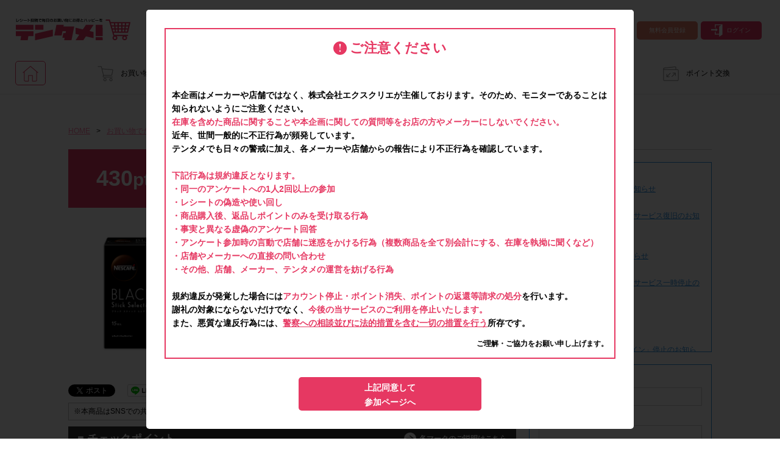

--- FILE ---
content_type: text/html; charset=UTF-8
request_url: https://www.tentame.net/project/detail/5301?page=4
body_size: 121168
content:
<!DOCTYPE html>
<html lang="ja" prefix="og: http://ogp.me/ns# fb: http://ogp.me/ns/fb#">

<head>
    <meta charset="utf-8">
    <title>ネスレ日本「【西友限定】ネスカフェ ブラック スティック セレクション 15本入」がお店でお得に試せる！ -テンタメ</title>
    <meta name="keywords" content="【西友限定】ネスカフェ ブラック スティック セレクション 15本入,ネスレ日本,スーパー,クーポン,チラシ,節約,コンビニ,ドラッグストア,特売,ポイント,お小遣い">
    <meta name="description" content="本アンケートに関するお問い合わせはお問い合わせ窓口まで。お店で購入＆アンケート回答でポイントゲット！">
    <meta property="og:locale" content="ja_JP">
    <meta property="og:title" content="ネスレ日本「【西友限定】ネスカフェ ブラック スティック セレクション 15本入」がお店でお得に試せる！ -テンタメ">
    <meta property="og:site_name" content="テンタメ">
    <meta property="og:type" content="website">
    <meta property="og:url" content="https://www.tentame.net/project/detail/5301/">
    <meta property="og:image" content="https://www.tentame.net/images/project/5301/product-1-20211224103918.png">
    <meta property="fb:app_id" content="522992274402396">
    		<title>テンタメ｜レシート投稿で毎日のお買い物にお得とハッピーを！</title>
		<meta name="keywords" content="スーパー,クーポン,チラシ,節約,コンビニ,ドラッグストア,特売,ポイント,お小遣い">
		<meta name="description" content="商品を購入してアンケートに答えると、最大で商品代の100％が帰ってくる『おトク』なポイ活アプリ。「テンタメ」で毎日のお買い物をおトクに楽しもう！貯めたポイントは現金や電子マネー、マイルやポイントなど様々なものに交換できる！お買い物して貯金もできる、家計にやさしいポイ活アプリ！ 掲載されている商品はスーパーやドラッグストア、コンビニなどで販売されている、食料品、飲料、日用品が中心。普段のお買い物ついでに掲載商品が売っているかチェックしてみてね！">
		<meta property="og:locale" content="ja_JP">
		<meta property="og:title" content="テンタメ｜レシート投稿で毎日のお買い物にお得とハッピーを！">
		<meta property="og:site_name" content="テンタメ">
		<meta property="og:type" content="website">
		<meta property="og:url" content="https://www.tentame.net/">
		<meta property="og:image" content="https://www.tentame.net/images/og-image.png">
		<meta property="fb:app_id" content="522992274402396">
		<meta name="google-site-verification" content="16HMR5CxZ0Yy7w9ChRJDJg5YNd_9fuJ4DER6rdZtkF8" />
		<link rel="icon" href="/favicon.ico" type="image/x-icon">
		<link rel="apple-touch-icon" href="/apple-touch-icon.png">
    <!-- Google Tag Manager -->
<script>(function(w,d,s,l,i){w[l]=w[l]||[];w[l].push({'gtm.start':
new Date().getTime(),event:'gtm.js'});var f=d.getElementsByTagName(s)[0],
j=d.createElement(s),dl=l!='dataLayer'?'&l='+l:'';j.async=true;j.src=
'https://www.googletagmanager.com/gtm.js?id='+i+dl;f.parentNode.insertBefore(j,f);
})(window,document,'script','dataLayer','GTM-MJ6CXV2');</script>
<!-- End Google Tag Manager -->

<!-- Google Tag Manager -->
<script>(function(w,d,s,l,i){w[l]=w[l]||[];w[l].push({'gtm.start':
new Date().getTime(),event:'gtm.js'});var f=d.getElementsByTagName(s)[0],
j=d.createElement(s),dl=l!='dataLayer'?'&l='+l:'';j.async=true;j.src=
'https://www.googletagmanager.com/gtm.js?id='+i+dl;f.parentNode.insertBefore(j,f);
})(window,document,'script','dataLayer','GTM-WJ44B59');</script>
<!-- End Google Tag Manager -->

<script>
  window.dataLayer = window.dataLayer || [];
  
  </script>    <!-- Geniee Wrapper Head Tag -->
<script>
    window.gnshbrequest = window.gnshbrequest || {cmd:[]};
    window.gnshbrequest.cmd.push(function(){
        window.gnshbrequest.forceInternalRequest();
    });
</script>
<script async src="https://securepubads.g.doubleclick.net/tag/js/gpt.js"></script>
<script async src="https://cpt.geniee.jp/hb/v1/219179/1312/wrapper.min.js"></script>
<!-- /Geniee Wrapper Head Tag -->
    <link href="/css/global.css?_v=2026011207" rel="stylesheet">
    <link href="/css/project.css?_v=2026011207" rel="stylesheet">
    <link href="/css/project-detail.2021092801.css?_v=2026011207" rel="stylesheet">
    <link href="/css/components/common/modal.css?_v=2026011207" rel="stylesheet">
    <link href="/css/receipt-note.css" rel="stylesheet">
    <script src="/js/global.js?_v=2026011207"></script>
    <script src="/js/project.js?_v=2026011207"></script>

    <!-- caution-css-js -->
    <link rel="stylesheet" type="text/css" href="/css/g-676.css?_v=20220711">
    <script src="https://ajax.googleapis.com/ajax/libs/jquery/3.5.1/jquery.min.js?_v=2026011207"></script>
    <script src="https://cdnjs.cloudflare.com/ajax/libs/jquery-cookie/1.4.1/jquery.cookie.js?_v=2026011207"></script>
    <script src="/js/g-676.js?_v=2026011207"></script>
    <script src="/js/jquery.rwdImageMaps.min.js?_v=2026011207"></script>
    <!-- //caution-css-js -->
</head>

<body class="" id="project-detail">
    <!-- Google Tag Manager (noscript) -->
<noscript><iframe src="https://www.googletagmanager.com/ns.html?id=GTM-MJ6CXV2"
height="0" width="0" style="display:none;visibility:hidden"></iframe></noscript>
<!-- End Google Tag Manager (noscript) -->

<!-- Google Tag Manager (noscript) -->
<noscript><iframe src="https://www.googletagmanager.com/ns.html?id=GTM-WJ44B59"
height="0" width="0" style="display:none;visibility:hidden"></iframe></noscript>
<!-- End Google Tag Manager (noscript) -->    <!-- 728×90 -->
<!-- Geniee Wrapper Body Tag 1556246 -->
<div data-cptid="1556246" style="display: block;">
    <script>
        window.gnshbrequest.cmd.push(function() {
            window.gnshbrequest.applyPassback("1556246", "[data-cptid='1556246']");
        });
    </script>
</div>
<!-- /Geniee Wrapper Body Tag 1556246 -->

            		



<div class="header layout">
	<div class="left"><a class="logo" href="/"><img src="/images/header-logo.svg" alt="テンタメ"></a></div>
	<div class="center">
        <!-- 320×100 -->
<!-- Geniee Wrapper Body Tag 1556250 -->
<div data-cptid="1556250" style="display: block;">
    <script>
        window.gnshbrequest.cmd.push(function() {
            window.gnshbrequest.applyPassback("1556250", "[data-cptid='1556250']");
        });
    </script>
</div>
<!-- /Geniee Wrapper Body Tag 1556250 -->
	</div>
	<div class="right">
		<ul class="cf">
			<li class="about"><a href="/about/"><span class="nav-icon-about"></span>はじめての方へ</a></li>
			<li class="signup"><a href="/signup/" onclick="ga('send','event','header-Member-01','Click','header-login');">無料会員登録</a></li>
			<li class="login"><a href="/login/"><span class="nav-icon-login"></span>ログイン</a></li>
		</ul>
	</div>
</div>
<div class="navigation_area">
<div class="navigation layout">
	<ul>
		<li class="nav-home"><a class="home selected" href="/"></a></li>
		<li class="nav-project"><a href="/project/"><span class="nav-icon-project"></span>お買い物でためる</a></li>
		<li class="nav-offer"><a href="/offer/"><span class="nav-icon-offer"></span>オファー</a></li>
		<li class="nav-campaign"><a href="/campaign/"><span class="nav-icon-campaign"></span>キャンペーンに参加する</a></li>
		<li class="nav-faq"><a href="/faq/"><span class="nav-icon-faq"></span>よくあるご質問</a></li>
        <li class="nav-point"><a href="/point-request/"><span class="nav-icon-point"></span>ポイント交換</a></li>
	</ul>
</div>
</div>

    
    <div class="main-content">
        <div class="layout cf">
            <div class="left-content">
                                    <div class="breadcrumbs"><a href="/">HOME</a><span>&gt;</span><a href="/project/">お買い物でためる</a><span>&gt;</span>
                        <h2>商品詳細</h2>
                    </div>
                
                
                    <!-- ファーストビュー -->
                    <div class="project">
    <div class="line-01 cf">
                    <div class="point left">430<span>pt</span></div>
                <div class="names left">
            <div class="company-name">ネスレ日本</div>
            <div class="product-name">【西友限定】ネスカフェ ブラック スティック セレクション 15本入</div>
        </div>
    </div>
    <div class="line-02 cf">
        <div class="product-image left">
            <ul>
                <li><img id="product-image" src="/images/project/5301/product-1-20211224103918.png"></li>
            </ul>
        </div>
        <!-- 商品情報 -->
        <div class="product-information left">
    <div class="table-01">
        <div class="field cf">
            <div class="label left">購入・回答</div>
            <div class="value left">終了しました</div>
        </div>
                    <div class="field cf">
                <div class="label left">購入数</div>
                <div class="value left"><span class="bold red">2</span> 点</div>
            </div>
                <div class="field cf">
            <div class="label left">ポイント</div>
            <div class="value left"><span class="bold">430 pt</span></div>
        </div>
                    <div class="field cf">
                <div class="label left">ポイント付与</div>
                <div class="value left"><span class="bold">2022 年 2 月 28 日 (月) まで</span></div>
            </div>
            </div>
    <div class="badge">
                            </div>
    <div class="table-02">
                            <div class="field cf">
                <div class="label left">商品単価目安</div>
                                    <div class="value left">430 円 (税込)</div>
                            </div>
            </div>

    <!-- みんなのコメントもチェックしよう -->
        <div class="kuma">
        <div class="comment"><a class="scroll" href="#comments">商品をお試ししたみんなのコメントもチェックしよう♪</a></div>
    </div>
</div>

        <!-- SNSシェア -->
                    <div class="shares left">
            <div class="share twitter"><a href="https://twitter.com/share" class="twitter-share-button" data-url="https://www.tentame.net/project/detail/5301/" data-text="ネスレ日本「【西友限定】ネスカフェ ブラック スティック セレクション 15本入」がお店でお得に試せる！テンタメ" data-via="tentamenet" data-lang="ja" data-related="tentamenet" data-hashtags="tentame"></a>
                <script>
                    ! function(t, e, r) {
                        var n, s = t.getElementsByTagName(e)[0],
                            i = /^http:/.test(t.location) ? "http" : "https";
                        t.getElementById(r) || (n = t.createElement(e), n.id = r, n.src = i + "://platform.twitter.com/widgets.js?_v=2026011207", s.parentNode.insertBefore(n, s))
                    }(document, "script", "twitter-wjs");
                </script>
            </div>
            <div class="share facebook">
                <div class="fb-share-button" data-href="https://www.tentame.net/project/detail/5301/" data-layout="button_count"></div>
            </div>
            <div class="share line"><a href="//line.me/R/msg/text/?%E3%83%8D%E3%82%B9%E3%83%AC%E6%97%A5%E6%9C%AC%E3%80%8C%E3%80%90%E8%A5%BF%E5%8F%8B%E9%99%90%E5%AE%9A%E3%80%91%E3%83%8D%E3%82%B9%E3%82%AB%E3%83%95%E3%82%A7%20%E3%83%96%E3%83%A9%E3%83%83%E3%82%AF%20%E3%82%B9%E3%83%86%E3%82%A3%E3%83%83%E3%82%AF%20%E3%82%BB%E3%83%AC%E3%82%AF%E3%82%B7%E3%83%A7%E3%83%B3%2015%E6%9C%AC%E5%85%A5%E3%80%8D%E3%81%8C%E3%81%8A%E5%BA%97%E3%81%A7%E3%81%8A%E5%BE%97%E3%81%AB%E8%A9%A6%E3%81%9B%E3%82%8B%EF%BC%81%20-%E3%83%86%E3%83%B3%E3%82%BF%E3%83%A1%0Ahttps%3A%2F%2Fwww.tentame.net%2Fproject%2Fdetail%2F5301%2F" onClick="ga('send', 'social', 'line', 'share', 'https://www.tentame.net/project/detail/5301/');" target="_blank"><img src="/images/linebutton_82x20.png" width="82" height="20" alt="LINEで送る" /></a></div>
        </div>
        </div>
</div>
                    <!-- SNS投稿 -->
                    <style>
    .note-box {
        border: 1px solid #bfbfbf;
        padding: 4px 8px;
        font-size: 12px;
        line-height: 1.6;
        width: fit-content;
    }

    .note-box span {
        font-weight: bold;
    }

    .note-box.ok  span { color: #28a745; }
    .note-box.ng  span { color: #ff2b2b; }
</style>

    <div class="note-box ok">
        ※本商品はSNSでの共有は <span>OK</span> です
    </div>

                    <!-- 注意喚起画像 -->
                    
                    <!-- 関連プロジェクト -->
                    
                    <!-- チェックポイント -->
                        <div class="checkpoint">
        <div class="heading cf">
            <div class="left">■ チェックポイント</div>
            <div class="right"><a href="/mitsukeru-mark/" target="_parent">各マークのご説明はこちら</a></div>
        </div>


        <div class="checkpoint-pickup-box">
            <div class="checkpoint-pickup">
                
                
                                                                                                    <div class="checkpoint-pickup-container checkpoint-pickup-prefecture">
                        <div class="checkpoint-pickup-box" onclick="$('#checkpoint-prefecture-modal').fadeIn(200)">
                            <div class="image">
                                <img src="/images/checkpoint-3.png?20250218" alt="在住エリア" title="在住エリア">
                            </div>
                                                            <span class="prefecture">特定の都道府県での購入限定です</span>
                                                    </div>
                    </div>
                            </div>
        </div>

                                <div class="checkpoint cf">
                <div class="image left"><img src="/images/checkpoint-1.png" alt="チェーン指定" title="チェーン指定"></div>
                <div class="text left"><span style="color:#ff0000; font-weight:bold;">西友、LIVIN、サニー</span>での購入限定です。</div>
            </div>
                                <div class="checkpoint cf">
                <div class="image left"><img src="/images/checkpoint-2.png" alt="お店エリア" title="お店エリア"></div>
                <div class="text left"><span style="color:#ff0000; font-weight:bold;">北海道、宮城県、福島県、茨城県、群馬県、埼玉県、千葉県、東京都、神奈川県、長野県、岐阜県、静岡県、愛知県、滋賀県、京都府、大阪府、兵庫県、奈良県、福岡県、佐賀県、長崎県、熊本県、大分県内の店舗</span>での購入限定です。</div>
            </div>
                                <div class="checkpoint cf">
                <div class="image left"><img src="/images/checkpoint-3.png" alt="在住エリア" title="在住エリア"></div>
                <div class="text left"><span style="color:#ff0000; font-weight:bold;">北海道、宮城県、福島県、茨城県、群馬県、埼玉県、千葉県、東京都、神奈川県、長野県、岐阜県、静岡県、愛知県、滋賀県、京都府、大阪府、兵庫県、奈良県、福岡県、佐賀県、長崎県、熊本県、大分県</span>にお住まいの方限定です。</div>
            </div>
                                <div class="checkpoint cf">
                <div class="image left"><img src="/images/checkpoint-6.png" alt="複数購入" title="複数購入"></div>
                <div class="text left"><span style="color:#ff0000; font-weight:bold;">2点</span>ご購入ください。</div>
            </div>
                                <div class="checkpoint cf">
                <div class="image left"><img src="/images/checkpoint-7.png" alt="サイズ指定" title="サイズ指定"></div>
                <div class="text left"><span style="color:#ff0000; font-weight:bold;">ネスカフェ ブラック スティック セレクション 15本入</span>をご購入ください。ネスカフェ ブラック スティック セレクション 45本入は対象外です。</div>
            </div>
                                <div class="checkpoint cf">
                <div class="image left"><img src="/images/checkpoint-10.png" alt="前回参加者 OK" title="前回参加者 OK"></div>
                <div class="text left">下記アンケートのレシート投稿者も参加いただけます。 <br>
12月13日（月）～12月26日（日）「ネスカフェ ブラック スティック セレクション 15本入」</div>
            </div>
            </div>

                    <!-- お店 -->
                    
                    <!-- レシートの撮影方法リンク -->
                        <div class="link"><a href="/receipt-note/"><span>→</span>レシートの撮影方法はこちら</a></div>

                    <!-- 注意事項リンク -->
                        <div class="link-note"><a class="scroll" href="#note">【必ずご確認ください】注意事項はこちら！</a></div>

                    <!-- 参加可能人数 -->
                    
                    <!-- ボタン -->
                    <div style="font-weight: bold; font-size: 15px; text-align: center;margin: 15px 0; padding: 0 5px">
    【ご注意】メーカーや店舗へのお問い合わせは禁止です。ポイント対象外となります。</div>


    

                    <!-- フラッシュメッセージ -->
                    <style>
    .errorMessage {
        color: #e63962 !important;
        text-align: center;
    }
</style>
                    <!-- スマートレシート案内 -->
                    
                    
                                            <!-- 詳細情報 -->
                            <div class="detail"><center>
<img src="//ap02.tentame.net/images/project/5216/keisai-nescafe-black-stick-selection.png" alt="" usemap="#Map" border="0">
<map name="Map">
  <area shape="rect" coords="20,3030,490,3310" href="https://nestle.jp/brand/ngb/" target="_blank" alt="ネスカフェ ゴールドブレンド">
  <area shape="rect" coords="510,3030,980,3310" href="https://nestle.jp/brand/nkb/" target="_blank" alt="ネスカフェ 香味焙煎">
</map>
</center></div>

                        <!-- 注意事項リンク -->
                            <div class="link-note"><a class="scroll" href="#note">【必ずご確認ください】注意事項はこちら！</a></div>

                        <!-- 参加可能人数 -->
                        
                        <!-- ボタン -->
                        <div style="font-weight: bold; font-size: 15px; text-align: center;margin: 15px 0; padding: 0 5px">
    【ご注意】メーカーや店舗へのお問い合わせは禁止です。ポイント対象外となります。</div>


    
                    
                    <!-- 回答期限 -->
                    
                    <!-- 注意事項 -->
                        <div class="note" id="note">
        <div class="heading">■ 注意事項</div>
        <div class="container">
            <div class="label" style="background-color: #f0f0f0;font-size: 14px;font-weight: bold;">▼ポイント付与時期</div>
  <div class="text" style="font-size: 14px; line-height: 24px; margin: 5px 0 20px 0;">
  <span class="red" style="color: #ff0000; font-size: 110%; font-weight: bold; margin: 0px;">2022年2月中</span>
</div>
<div class="label" style="background-color: #f0f0f0;font-size: 14px;font-weight: bold;">▼購入・回答期間</div>
<div class="text" style="font-size: 14px; line-height: 24px; margin: 5px 0 20px 0;">
  <span class="red" style="color: #ff0000; font-size: 110%; font-weight: bold; margin: 0px;">2021年12月27日(月)～2022年1月10日(月) 23:59</span>
</div>
<div class="label" style="background-color: #f0f0f0;font-size: 14px;font-weight: bold;">▼参加条件</div>
<div class="text" style="font-size: 14px; line-height: 24px; margin: 5px 0 20px 0;">
  <span class="red" style="color: #ff0000; font-size: 110%; font-weight: bold; margin: 0px;">西友、LIVIN、サニー</span>で
  <span class="red" style="color: #ff0000; font-size: 110%; font-weight: bold; margin: 0px;">ネスカフェ ブラック スティック セレクション 15本入</span>を
  <span class="red" style="color: #ff0000; font-size: 110%; font-weight: bold; margin: 0px;">2点</span>ご購入いただき、お試しいただいた方。 <br>
  ※詳細条件については「チェックポイント」をご確認ください。
</div>
<div class="label" style="background-color: #f0f0f0;font-size: 14px;font-weight: bold;">▼注意事項</div>
<div class="text" style="font-size: 14px; line-height: 24px; margin: 5px 0 20px 0;">
・今回の対象商品は<span class="red" style="color: #ff0000; font-size: 110%; font-weight: bold; margin: 0px;">「ネスカフェ ブラック スティック セレクション 15本入」</span>です。「ネスカフェ ブラック スティック セレクション 45本入」は対象外です。
</div>
<div class="text" style="font-size: 14px; line-height: 24px; margin: 5px 0 20px 0;">
・店舗によって取扱いのない場合があります。予めご了承ください。
</div>
<div class="text" style="font-size: 14px; line-height: 24px; margin: 5px 0 20px 0;">
・参加(申し込み)を回答前にしていただければ、募集人数が上限に達しても、掲載期間内のアンケート回答が可能です。
</div>
<div class="text" style="font-size: 14px; line-height: 24px; margin: 5px 0 20px 0;">
・悪質な投稿があった場合、<span class="red" style="color: #ff0000; font-size: 110%; font-weight: bold; margin: 0px;">アカウントを停止</span>させていただくこともあります。
</div>
<div class="text" style="font-size: 14px; line-height: 24px; margin: 5px 0 20px 0;">
・スマートフォン、携帯電話、タブレットPCにつきまして、機種によってはアンケートに回答できない場合がございます。
</div>
<div class="label" style="background-color: #f0f0f0;font-size: 14px;font-weight: bold;">▼ポイント付与対象外</div>
<div class="text" style="font-size: 14px; line-height: 24px; margin: 5px 0 20px 0;">
・<span class="red" style="color: #ff0000; font-size: 110%; font-weight: bold; margin: 0px;">チェックポイントの条件を満たしていない場合</span>
</div>
<div class="text" style="font-size: 14px; line-height: 24px; margin: 5px 0 20px 0;">
・ECサイトやネットスーパーでのご購入
</div>
<div class="text" style="font-size: 14px; line-height: 24px; margin: 5px 0 20px 0;">
・1つのアンケートにつき、お1人様あたり複数回の参加が確認された場合。<br>  株式会社ドゥ・ハウスが運営する、レシートを活用したサービスのモニター回答は、<span class="red" style="color: #ff0000; font-size: 110%; font-weight: bold; margin: 0px;">1つのアンケートにつき1人1回の参加とさせていただいております。</span>
</div>
<div class="text" style="font-size: 14px; line-height: 24px; margin: 5px 0 20px 0;">
・レシート画像に<span class="red" style="color: #ff0000; font-size: 110%; font-weight: bold; margin: 0px;">「チェーン名」「店舗名」「日付」「対象商品名」「購入数」</span>の全てが記載されていない場合
</div>
<div class="label" style="background-color: #f0f0f0;font-size: 14px;font-weight: bold;">▼レシート画像について</div>
<div class="text" style="font-size: 14px; line-height: 24px; margin: 5px 0 20px 0;">
・<span class="red" style="color: #ff0000; font-size: 110%; font-weight: bold; margin: 0px;">画像は、1つのアンケートにつき必ず1枚でお送りください。</span>
</div>
<div class="text" style="font-size: 14px; line-height: 24px; margin: 5px 0 20px 0;">
・レシートが長くなり、全体を撮影すると文字が見えにくくなってしまう場合は、<span class="red" style="color: #ff0000; font-size: 110%; font-weight: bold; margin: 0px;">「チェーン名」「店舗名」「日付」「対象商品名」「購入数」</span>が確認できるよう<span class="red" style="color: #ff0000; font-size: 110%; font-weight: bold; margin: 0px;">レシートを折り曲げ、撮影してください。</span>
</div>
<div class="text" style="font-size: 14px; line-height: 24px; margin: 5px 0 20px 0;">
・レシート内に、他の商品が一緒に印字されていても問題ございません。
</div>
<div class="text" style="font-size: 14px; line-height: 24px; margin: 5px 0 20px 0;">
・レシートの印字が対象商品として不明確(省略されている等)の場合、<span class="red" style="color: #ff0000; font-size: 110%; font-weight: bold; margin: 0px;">レシートと商品を一緒に撮影し、1枚の画像としてお送りください。</span>
</div>
<div class="text" style="font-size: 14px; line-height: 24px; margin: 5px 0 20px 0;">
・レシートのアップロードに時間がかかる場合がございます。アップロード画面で画像が正常に表示されてからご送信ください。
</div>
<div class="text" style="font-size: 14px; line-height: 24px; margin: 5px 0 20px 0;">
・<span class="red" style="color: #ff0000; font-size: 110%; font-weight: bold; margin: 0px;">レシートの出し直しは原則お受付できません。</span>不備があった画像についての個別連絡等も行なっておりませんので、予めよくご確認の上ご提出ください。
</div>
<div class="label" style="background-color: #f0f0f0;font-size: 14px;font-weight: bold;">▼お問い合わせについて</div>
<div class="text" style="font-size: 14px; line-height: 24px; margin: 5px 0 20px 0;">
こちらのアンケートは株式会社ドゥ・ハウスが主催しております。<span class="red" style="color: #ff0000; font-size: 110%; font-weight: bold; margin: 0px;">メーカーや店舗へのお問い合わせはご遠慮ください。</span>本アンケートに関するお問い合わせはお問い合わせ窓口まで。その場合には、必ずアンケート名(【西友限定】ネスカフェ ブラック スティック セレクション)を記載してください。
</div>        </div>
    </div>

                    <!-- みんなのクチコミ -->
                                <div class="comments" id="comments">
            <div class="heading">みんなのクチコミ</div>
            <div class="container">
                                                        <div class="comment female-01 left" id="comment-1">
                        <div class="wrapper">
                            <div class="left">
                                <div class="top">美味しかったです。</div>
                                <div class="bottom">(2022 年 1 月 8 日　さなしょう・30 代・女性)</div>
                            </div>
                            <div class="right">
                                <div class="comment-good">
                                    <div class="layout">
                                        <div class="count" id="comment-good-count-2136057">: 0</div>
                                                                            </div>
                                </div>
                            </div>
                        </div>
                    </div>
                                                        <div class="comment male-02 right" id="comment-2">
                        <div class="wrapper">
                            <div class="left">
                                <div class="top">本格的な香りが今日も元気になる一杯です。</div>
                                <div class="bottom">(2022 年 1 月 8 日　gyutan532・60 代・男性)</div>
                            </div>
                            <div class="right">
                                <div class="comment-good">
                                    <div class="layout">
                                        <div class="count" id="comment-good-count-2136032">: 0</div>
                                                                            </div>
                                </div>
                            </div>
                        </div>
                    </div>
                                                        <div class="comment female-01 left" id="comment-3">
                        <div class="wrapper">
                            <div class="left">
                                <div class="top">どの味も想像以上に美味しかったです。</div>
                                <div class="bottom">(2022 年 1 月 8 日　エイミー・30 代・女性)</div>
                            </div>
                            <div class="right">
                                <div class="comment-good">
                                    <div class="layout">
                                        <div class="count" id="comment-good-count-2136029">: 0</div>
                                                                            </div>
                                </div>
                            </div>
                        </div>
                    </div>
                                                        <div class="comment female-02 right" id="comment-4">
                        <div class="wrapper">
                            <div class="left">
                                <div class="top">その日の気分でいろんな味を選べるので、コーヒーをより楽しめます。</div>
                                <div class="bottom">(2022 年 1 月 8 日　あずき・60 代・女性)</div>
                            </div>
                            <div class="right">
                                <div class="comment-good">
                                    <div class="layout">
                                        <div class="count" id="comment-good-count-2136000">: 0</div>
                                                                            </div>
                                </div>
                            </div>
                        </div>
                    </div>
                                                        <div class="comment female-02 left" id="comment-5">
                        <div class="wrapper">
                            <div class="left">
                                <div class="top">アソートでその時の気分で選んで楽しめるのがうれしい</div>
                                <div class="bottom">(2022 年 1 月 8 日　はちみー・50 代・女性)</div>
                            </div>
                            <div class="right">
                                <div class="comment-good">
                                    <div class="layout">
                                        <div class="count" id="comment-good-count-2135998">: 0</div>
                                                                            </div>
                                </div>
                            </div>
                        </div>
                    </div>
                                                        <div class="comment female-02 right" id="comment-6">
                        <div class="wrapper">
                            <div class="left">
                                <div class="top">ひとつのパッケージで飲み比べができ便利なので、職場で勧めようと思います。</div>
                                <div class="bottom">(2022 年 1 月 8 日　るり・60 代・女性)</div>
                            </div>
                            <div class="right">
                                <div class="comment-good">
                                    <div class="layout">
                                        <div class="count" id="comment-good-count-2135977">: 0</div>
                                                                            </div>
                                </div>
                            </div>
                        </div>
                    </div>
                                                        <div class="comment female-02 left" id="comment-7">
                        <div class="wrapper">
                            <div class="left">
                                <div class="top">5種類のブラックコーヒーの違いを楽しめます。スティックタイプなので、気軽に気分に合わせて飲めます。</div>
                                <div class="bottom">(2022 年 1 月 8 日　flower&rain・40 代・女性)</div>
                            </div>
                            <div class="right">
                                <div class="comment-good">
                                    <div class="layout">
                                        <div class="count" id="comment-good-count-2135969">: 0</div>
                                                                            </div>
                                </div>
                            </div>
                        </div>
                    </div>
                                                        <div class="comment female-02 right" id="comment-8">
                        <div class="wrapper">
                            <div class="left">
                                <div class="top">手軽においしいコーヒーが飲めます。気分によって味が選べて一箱でいろいろ楽しめます。個包装なのでフレッシュさがキープされ、開けたときの香りがとてもいいです。パッケージがおしゃれでかっこいいです。</div>
                                <div class="bottom">(2022 年 1 月 8 日　ぱんだんだ・40 代・女性)</div>
                            </div>
                            <div class="right">
                                <div class="comment-good">
                                    <div class="layout">
                                        <div class="count" id="comment-good-count-2135962">: 0</div>
                                                                            </div>
                                </div>
                            </div>
                        </div>
                    </div>
                                                        <div class="comment male-02 left" id="comment-9">
                        <div class="wrapper">
                            <div class="left">
                                <div class="top">風味が豊かで、とても美味しかったです。</div>
                                <div class="bottom">(2022 年 1 月 8 日　のごろう・50 代・男性)</div>
                            </div>
                            <div class="right">
                                <div class="comment-good">
                                    <div class="layout">
                                        <div class="count" id="comment-good-count-2135958">: 0</div>
                                                                            </div>
                                </div>
                            </div>
                        </div>
                    </div>
                                                        <div class="comment female-02 right" id="comment-10">
                        <div class="wrapper">
                            <div class="left">
                                <div class="top">便利で美味しいです。</div>
                                <div class="bottom">(2022 年 1 月 8 日　花粉症・40 代・女性)</div>
                            </div>
                            <div class="right">
                                <div class="comment-good">
                                    <div class="layout">
                                        <div class="count" id="comment-good-count-2135956">: 0</div>
                                                                            </div>
                                </div>
                            </div>
                        </div>
                    </div>
                                                        <div class="comment female-01 left" id="comment-11">
                        <div class="wrapper">
                            <div class="left">
                                <div class="top">香りがとてもいいです。</div>
                                <div class="bottom">(2022 年 1 月 8 日　ほほ・30 代・女性)</div>
                            </div>
                            <div class="right">
                                <div class="comment-good">
                                    <div class="layout">
                                        <div class="count" id="comment-good-count-2135955">: 0</div>
                                                                            </div>
                                </div>
                            </div>
                        </div>
                    </div>
                                                        <div class="comment female-02 right" id="comment-12">
                        <div class="wrapper">
                            <div class="left">
                                <div class="top">インスタントではあるが、スティックだとフレッシュさがキープされているので常においしいブラックコーヒーが楽しめる。</div>
                                <div class="bottom">(2022 年 1 月 8 日　まあこ・70 代・女性)</div>
                            </div>
                            <div class="right">
                                <div class="comment-good">
                                    <div class="layout">
                                        <div class="count" id="comment-good-count-2135947">: 0</div>
                                                                            </div>
                                </div>
                            </div>
                        </div>
                    </div>
                                                        <div class="comment male-01 left" id="comment-13">
                        <div class="wrapper">
                            <div class="left">
                                <div class="top">色々な味が楽しめます</div>
                                <div class="bottom">(2022 年 1 月 8 日　たろー・30 代・男性)</div>
                            </div>
                            <div class="right">
                                <div class="comment-good">
                                    <div class="layout">
                                        <div class="count" id="comment-good-count-2135864">: 0</div>
                                                                            </div>
                                </div>
                            </div>
                        </div>
                    </div>
                                                        <div class="comment male-02 right" id="comment-14">
                        <div class="wrapper">
                            <div class="left">
                                <div class="top">一箱で色々な味と香りを楽しむことができ、とてもよいと感じました。また、個包装になっているため、いつでも新鮮な味わいを感じることができます。</div>
                                <div class="bottom">(2022 年 1 月 8 日　たぬきち・50 代・男性)</div>
                            </div>
                            <div class="right">
                                <div class="comment-good">
                                    <div class="layout">
                                        <div class="count" id="comment-good-count-2135849">: 0</div>
                                                                            </div>
                                </div>
                            </div>
                        </div>
                    </div>
                                                        <div class="comment male-02 left" id="comment-15">
                        <div class="wrapper">
                            <div class="left">
                                <div class="top">その日の気分で好きな種類を選べて楽しいです。味も香りも良く、満足感高かったです。</div>
                                <div class="bottom">(2022 年 1 月 8 日　まさあーる・40 代・男性)</div>
                            </div>
                            <div class="right">
                                <div class="comment-good">
                                    <div class="layout">
                                        <div class="count" id="comment-good-count-2135841">: 0</div>
                                                                            </div>
                                </div>
                            </div>
                        </div>
                    </div>
                                                        <div class="comment female-01 right" id="comment-16">
                        <div class="wrapper">
                            <div class="left">
                                <div class="top">どの味も封を切った瞬間の香りが良く、その違いを楽しめました。<br>
オフィスに常備したいと思います。</div>
                                <div class="bottom">(2022 年 1 月 8 日　tk・30 代・女性)</div>
                            </div>
                            <div class="right">
                                <div class="comment-good">
                                    <div class="layout">
                                        <div class="count" id="comment-good-count-2135833">: 0</div>
                                                                            </div>
                                </div>
                            </div>
                        </div>
                    </div>
                                                        <div class="comment male-02 left" id="comment-17">
                        <div class="wrapper">
                            <div class="left">
                                <div class="top">今日はどのコーヒーを飲もうか楽しみが増えました。</div>
                                <div class="bottom">(2022 年 1 月 8 日　ハユな・50 代・男性)</div>
                            </div>
                            <div class="right">
                                <div class="comment-good">
                                    <div class="layout">
                                        <div class="count" id="comment-good-count-2135827">: 0</div>
                                                                            </div>
                                </div>
                            </div>
                        </div>
                    </div>
                                                        <div class="comment female-01 right" id="comment-18">
                        <div class="wrapper">
                            <div class="left">
                                <div class="top">今日はどれを飲もうかなと楽しめました。決まったものを購入していましたが、これを機に他の物を購入するきっかけにもなりました。</div>
                                <div class="bottom">(2022 年 1 月 7 日　てて・30 代・女性)</div>
                            </div>
                            <div class="right">
                                <div class="comment-good">
                                    <div class="layout">
                                        <div class="count" id="comment-good-count-2135769">: 0</div>
                                                                            </div>
                                </div>
                            </div>
                        </div>
                    </div>
                                                        <div class="comment male-02 left" id="comment-19">
                        <div class="wrapper">
                            <div class="left">
                                <div class="top">気分転換にいつもと違うブラックを飲むのもよいかも!</div>
                                <div class="bottom">(2022 年 1 月 7 日　虫歯・50 代・男性)</div>
                            </div>
                            <div class="right">
                                <div class="comment-good">
                                    <div class="layout">
                                        <div class="count" id="comment-good-count-2135768">: 0</div>
                                                                            </div>
                                </div>
                            </div>
                        </div>
                    </div>
                                                        <div class="comment male-02 right" id="comment-20">
                        <div class="wrapper">
                            <div class="left">
                                <div class="top">いろんな味が楽しめて、嬉しいです</div>
                                <div class="bottom">(2022 年 1 月 7 日　虎太郎vet64・60 代・男性)</div>
                            </div>
                            <div class="right">
                                <div class="comment-good">
                                    <div class="layout">
                                        <div class="count" id="comment-good-count-2135733">: 0</div>
                                                                            </div>
                                </div>
                            </div>
                        </div>
                    </div>
                                                        <div class="comment female-02 left" id="comment-21">
                        <div class="wrapper">
                            <div class="left">
                                <div class="top">様々な味わいのコーヒーを試せるのがよいと思います</div>
                                <div class="bottom">(2022 年 1 月 7 日　ともこ・50 代・女性)</div>
                            </div>
                            <div class="right">
                                <div class="comment-good">
                                    <div class="layout">
                                        <div class="count" id="comment-good-count-2135702">: 0</div>
                                                                            </div>
                                </div>
                            </div>
                        </div>
                    </div>
                                                        <div class="comment female-02 right" id="comment-22">
                        <div class="wrapper">
                            <div class="left">
                                <div class="top">一箱でいろいろな味が楽しめるので、おすすめです。</div>
                                <div class="bottom">(2022 年 1 月 7 日　とろ・50 代・女性)</div>
                            </div>
                            <div class="right">
                                <div class="comment-good">
                                    <div class="layout">
                                        <div class="count" id="comment-good-count-2135698">: 0</div>
                                                                            </div>
                                </div>
                            </div>
                        </div>
                    </div>
                                                        <div class="comment female-02 left" id="comment-23">
                        <div class="wrapper">
                            <div class="left">
                                <div class="top">5種類を飲み比べて、改めて「ゴールドブレンドがいちばん好き!」と気付けました。サッと楽に飲めるのがいいですね。</div>
                                <div class="bottom">(2022 年 1 月 7 日　ゆづ・50 代・女性)</div>
                            </div>
                            <div class="right">
                                <div class="comment-good">
                                    <div class="layout">
                                        <div class="count" id="comment-good-count-2135691">: 0</div>
                                                                            </div>
                                </div>
                            </div>
                        </div>
                    </div>
                                                        <div class="comment female-01 right" id="comment-24">
                        <div class="wrapper">
                            <div class="left">
                                <div class="top">色々な味が毎朝のコーヒーで楽しめて嬉しいです。今までにありそうで無かった商品ではないかと思います。</div>
                                <div class="bottom">(2022 年 1 月 7 日　あいあい・30 代・女性)</div>
                            </div>
                            <div class="right">
                                <div class="comment-good">
                                    <div class="layout">
                                        <div class="count" id="comment-good-count-2135670">: 0</div>
                                                                            </div>
                                </div>
                            </div>
                        </div>
                    </div>
                                                        <div class="comment female-01 left" id="comment-25">
                        <div class="wrapper">
                            <div class="left">
                                <div class="top">スティック状で簡単に溶けるのでコーヒー好きな友達にもおすすめしたいです。</div>
                                <div class="bottom">(2022 年 1 月 7 日　まい・30 代・女性)</div>
                            </div>
                            <div class="right">
                                <div class="comment-good">
                                    <div class="layout">
                                        <div class="count" id="comment-good-count-2135644">: 0</div>
                                                                            </div>
                                </div>
                            </div>
                        </div>
                    </div>
                                                        <div class="comment female-02 right" id="comment-26">
                        <div class="wrapper">
                            <div class="left">
                                <div class="top">1回使い切りで気分に合わせて選べるというところがとても良いです。</div>
                                <div class="bottom">(2022 年 1 月 7 日　コマリ・40 代・女性)</div>
                            </div>
                            <div class="right">
                                <div class="comment-good">
                                    <div class="layout">
                                        <div class="count" id="comment-good-count-2135604">: 0</div>
                                                                            </div>
                                </div>
                            </div>
                        </div>
                    </div>
                                                        <div class="comment female-02 left" id="comment-27">
                        <div class="wrapper">
                            <div class="left">
                                <div class="top">日替わりで好きな味が楽しめます。</div>
                                <div class="bottom">(2022 年 1 月 7 日　いしくん・50 代・女性)</div>
                            </div>
                            <div class="right">
                                <div class="comment-good">
                                    <div class="layout">
                                        <div class="count" id="comment-good-count-2135575">: 0</div>
                                                                            </div>
                                </div>
                            </div>
                        </div>
                    </div>
                                                        <div class="comment male-02 right" id="comment-28">
                        <div class="wrapper">
                            <div class="left">
                                <div class="top">飲みやすくその時の気分で選べる。</div>
                                <div class="bottom">(2022 年 1 月 7 日　ぽくチキ・40 代・男性)</div>
                            </div>
                            <div class="right">
                                <div class="comment-good">
                                    <div class="layout">
                                        <div class="count" id="comment-good-count-2135545">: 0</div>
                                                                            </div>
                                </div>
                            </div>
                        </div>
                    </div>
                                                        <div class="comment female-02 left" id="comment-29">
                        <div class="wrapper">
                            <div class="left">
                                <div class="top">手軽に本格的な味が楽しめるのがいいです。どの味も美味しいです。</div>
                                <div class="bottom">(2022 年 1 月 6 日　みかん・40 代・女性)</div>
                            </div>
                            <div class="right">
                                <div class="comment-good">
                                    <div class="layout">
                                        <div class="count" id="comment-good-count-2135489">: 0</div>
                                                                            </div>
                                </div>
                            </div>
                        </div>
                    </div>
                                                        <div class="comment female-02 right" id="comment-30">
                        <div class="wrapper">
                            <div class="left">
                                <div class="top">スティックタイプでちょうど良いです!</div>
                                <div class="bottom">(2022 年 1 月 6 日　としこ・50 代・女性)</div>
                            </div>
                            <div class="right">
                                <div class="comment-good">
                                    <div class="layout">
                                        <div class="count" id="comment-good-count-2135478">: 0</div>
                                                                            </div>
                                </div>
                            </div>
                        </div>
                    </div>
                            </div>
        </div>
                    <div class="pages">
                                    <a href="/project/detail/5301">&lt;&lt;最初</a>
                                                    <a href="/project/detail/5301?page=3">&lt;前</a>
                                                                            <a href="/project/detail/5301?page=1">1</a>
                                                                                <a href="/project/detail/5301?page=2">2</a>
                                                                                <a href="/project/detail/5301?page=3">3</a>
                                                                                <span>4</span>
                                                                                <a href="/project/detail/5301?page=5">5</a>
                                                                                <a href="/project/detail/5301?page=6">6</a>
                                                                                <a href="/project/detail/5301?page=7">7</a>
                                                                                <a href="/project/detail/5301?page=8">8</a>
                                                                                <a href="/project/detail/5301?page=9">9</a>
                                                                        <a href="/project/detail/5301?page=5">次&gt;</a>
                                                    <a href="/project/detail/5301?page=9">最後&gt;&gt;</a>
                            </div>
            
                    <div class="contact" id="contact">
                        <div class="text">
                            本企画はテンタメが主催しております。<br>
                            取扱店や本企画についてのお問い合わせはテンタメまでご連絡ください。お問い合わせの際は、必ず商品名を記載してください。<br>
                            <b>メーカーや店舗へのお問い合わせはご遠慮ください。</b>お問い合わせは<a href="/faq/?project=faq">コチラ</a>
                        </div>
                    </div>
                
                            </div>
            <div class="right-content">
                <div class="box news">
	<div class="heading">テンタメ NEWS</div>
	<div class="content">
		<div class="wrapper">
			<div class="news">
				<div class="date">2025.12.12</div>
				<div class="link"><a href="/news/detail/191/">年末年始事務局休業期間のお知らせ</a></div>
			</div>
			<div class="news">
				<div class="date">2025.10.02</div>
				<div class="link"><a href="/news/detail/188/">システムメンテナンスによるサービス復旧のお知らせ</a></div>
			</div>
			<div class="news">
				<div class="date">2025.09.26</div>
				<div class="link"><a href="/news/detail/187/">ポイント有効期限延長のお知らせ</a></div>
			</div>
			<div class="news">
				<div class="date">2025.09.09</div>
				<div class="link"><a href="/news/detail/186/">システムメンテナンスによるサービス一時停止のお知らせ </a></div>
			</div>
			<div class="news">
				<div class="date">2025.07.25</div>
				<div class="link"><a href="/news/detail/185/">事務局休業期間のお知らせ</a></div>
			</div>
			<div class="news">
				<div class="date">2025.06.05</div>
				<div class="link"><a href="/news/detail/183/">ｘ(旧Twitter)での「簡単ログイン」停止のお知らせ</a></div>
			</div>
			<div class="news">
				<div class="date">2025.04.18</div>
				<div class="link"><a href="/news/detail/182/">ゴールデンウィーク休業期間のお知らせ</a></div>
			</div>
			<div class="news">
				<div class="date">2025.01.20</div>
				<div class="link"><a href="/news/detail/177/">システムメンテナンスによるサービス一時停止のお知らせ</a></div>
			</div>
			<div class="news">
				<div class="date">2023.12.21</div>
				<div class="link"><a href="/news/detail/162/">事務局休業期間につきまして</a></div>
			</div>
			<div class="news">
				<div class="date">2023.04.21</div>
				<div class="link"><a href="/news/detail/147/">【ゴールデンウィーク休業期間につきまして】</a></div>
			</div>
			<div class="news">
				<div class="date">2023.02.14</div>
				<div class="link"><a href="/news/detail/146/">システムメンテナンスによるサービス一時停止のお知らせ</a></div>
			</div>
			<div class="news">
				<div class="date">2022.12.28</div>
				<div class="link"><a href="/news/detail/144/">モラタメシステムメンテナンスによる一部サービス停止のお知らせ</a></div>
			</div>
			<div class="news">
				<div class="date">2022.12.15</div>
				<div class="link"><a href="/news/detail/142/">事務局休業のお知らせ</a></div>
			</div>
			<div class="news">
				<div class="date">2022.12.08</div>
				<div class="link"><a href="/news/detail/143/">【解消済み】yahoo簡単ログイン一時停止のお知らせ</a></div>
			</div>
			<div class="news">
				<div class="date">2022.11.24</div>
				<div class="link"><a href="/news/detail/141/">yahoo簡単ログイン一時停止のお知らせ</a></div>
			</div>
			<div class="news">
				<div class="date">2022.08.29</div>
				<div class="link"><a href="/news/detail/140/">モラタメサイトのシステムメンテナンスによる一部サービス停止のお知らせ</a></div>
			</div>
			<div class="news">
				<div class="date">2022.08.01</div>
				<div class="link"><a href="/news/detail/139/">事務局休業期間のお知らせ</a></div>
			</div>
			<div class="news">
				<div class="date">2022.07.25</div>
				<div class="link"><a href="/news/detail/138/">テンタメアプリのチェックイン機能終了(ガラポン、店長さん)のお知らせ</a></div>
			</div>
			<div class="news">
				<div class="date">2022.06.10</div>
				<div class="link"><a href="/news/detail/137/">テンタメ事務局からのお願い</a></div>
			</div>
			<div class="news">
				<div class="date">2022.04.22</div>
				<div class="link"><a href="/news/detail/136/">ゴールデンウィーク休業期間のお知らせ</a></div>
			</div>
			<div class="news">
				<div class="date">2022.04.14</div>
				<div class="link"><a href="/news/detail/135/">問い合わせチャット機能復旧のお知らせ</a></div>
			</div>
			<div class="news">
				<div class="date">2022.04.07</div>
				<div class="link"><a href="/news/detail/134/">問い合わせチャット機能の不具合につきまして</a></div>
			</div>
			<div class="news">
				<div class="date">2022.03.24</div>
				<div class="link"><a href="/news/detail/133/">Pex交換の再開のお知らせ</a></div>
			</div>
			<div class="news">
				<div class="date">2022.03.22</div>
				<div class="link"><a href="/news/detail/132/">PeX交換停止のお知らせ</a></div>
			</div>
			<div class="news">
				<div class="date">2022.01.12</div>
				<div class="link"><a href="/news/detail/131/">Pex交換の再開のお知らせ</a></div>
			</div>
			<div class="news">
				<div class="date">2022.01.05</div>
				<div class="link"><a href="/news/detail/129/">PeX交換停止のお知らせ</a></div>
			</div>
			<div class="news">
				<div class="date">2021.12.16</div>
				<div class="link"><a href="/news/detail/128/">事務局休業のお知らせ</a></div>
			</div>
			<div class="news">
				<div class="date">2021.08.02</div>
				<div class="link"><a href="/news/detail/127/">事務局休業のお知らせ</a></div>
			</div>
			<div class="news">
				<div class="date">2021.04.27</div>
				<div class="link"><a href="/news/detail/126/">ゴールデンウィーク休業期間のお知らせ</a></div>
			</div>
			<div class="news">
				<div class="date">2021.01.25</div>
				<div class="link"><a href="/news/detail/125/">テンタメ事務局からのお願い</a></div>
			</div>
			<div class="news">
				<div class="date">2021.01.15</div>
				<div class="link"><a href="/news/detail/124/">緊急事態宣言に伴う対応のお知らせ</a></div>
			</div>
			<div class="news">
				<div class="date">2020.12.12</div>
				<div class="link"><a href="/news/detail/122/">事務局休業のお知らせ</a></div>
			</div>
			<div class="news">
				<div class="date">2020.11.25</div>
				<div class="link"><a href="/news/detail/120/">ポイント交換メンテナンスのお知らせ</a></div>
			</div>
			<div class="news">
				<div class="date">2020.11.16</div>
				<div class="link"><a href="/news/detail/119/">ポイント交換メンテナンスのお知らせ</a></div>
			</div>
			<div class="news">
				<div class="date">2020.11.10</div>
				<div class="link"><a href="/news/detail/118/">テンタメマップβ版のサービス停止のお知らせ</a></div>
			</div>
			<div class="news">
				<div class="date">2020.10.23</div>
				<div class="link"><a href="/news/detail/117/">不正ログイン注意とパスワード変更のお願い</a></div>
			</div>
			<div class="news">
				<div class="date">2020.08.04</div>
				<div class="link"><a href="/news/detail/116/">事務局休業のお知らせ</a></div>
			</div>
			<div class="news">
				<div class="date">2020.07.27</div>
				<div class="link"><a href="/news/detail/115/">モラタメサイトのシステムメンテナンスによる一部サービス停止のお知らせ</a></div>
			</div>
			<div class="news">
				<div class="date">2020.06.01</div>
				<div class="link"><a href="/news/detail/113/">レシートクーポン終了のお知らせ</a></div>
			</div>
			<div class="news">
				<div class="date">2020.05.21</div>
				<div class="link"><a href="/news/detail/114/">モラタメサイトのシステムメンテナンスによる一部サービス停止のお知らせ</a></div>
			</div>
			<div class="news">
				<div class="date">2020.04.22</div>
				<div class="link"><a href="/news/detail/112/">ゴールデンウィーク休業期間のお知らせ</a></div>
			</div>
			<div class="news">
				<div class="date">2020.04.02</div>
				<div class="link"><a href="/news/detail/111/">新型コロナウイルス対策の影響につきまして</a></div>
			</div>
			<div class="news">
				<div class="date">2020.02.10</div>
				<div class="link"><a href="/news/detail/110/">モラタメサイトのシステムメンテナンスによる一部サービス停止のお知らせ</a></div>
			</div>
			<div class="news">
				<div class="date">2019.12.04</div>
				<div class="link"><a href="/news/detail/109/">事務局休業のお知らせ</a></div>
			</div>
			<div class="news">
				<div class="date">2019.12.03</div>
				<div class="link"><a href="/news/detail/108/">コツコツ貯めるコーナー終了のお知らせ</a></div>
			</div>
			<div class="news">
				<div class="date">2019.10.09</div>
				<div class="link"><a href="/news/detail/107/">モラタメサイトのシステムメンテナンスによる一部サービス停止のお知らせ</a></div>
			</div>
			<div class="news">
				<div class="date">2019.09.28</div>
				<div class="link"><a href="/news/detail/106/">アンケート回答時に繰り返しエラーが発生している状況につきまして</a></div>
			</div>
			<div class="news">
				<div class="date">2019.09.11</div>
				<div class="link"><a href="/news/detail/105/">モラタメサイトのシステムメンテナンスによる一部サービス停止のお知らせ</a></div>
			</div>
			<div class="news">
				<div class="date">2019.08.23</div>
				<div class="link"><a href="/news/detail/104/">通信障害に関するお知らせ</a></div>
			</div>
			<div class="news">
				<div class="date">2019.07.25</div>
				<div class="link"><a href="/news/detail/103/">事務局休業のお知らせ</a></div>
			</div>
			<div class="news">
				<div class="date">2019.05.15</div>
				<div class="link"><a href="/news/detail/100/">会員規約更新のお知らせ</a></div>
			</div>
			<div class="news">
				<div class="date">2019.04.09</div>
				<div class="link"><a href="/news/detail/99/">モラタメサイトのシステムメンテナンスによる一部サービス停止のお知らせ</a></div>
			</div>
			<div class="news">
				<div class="date">2019.04.03</div>
				<div class="link"><a href="/news/detail/98/">ゴールデンウィーク休業期間のお知らせ</a></div>
			</div>
			<div class="news">
				<div class="date">2019.02.25</div>
				<div class="link"><a href="/news/detail/97/">【レンジdeポテリッチ】自主回収のお詫び・安全上の注意のご案内について</a></div>
			</div>
			<div class="news">
				<div class="date">2018.12.05</div>
				<div class="link"><a href="/news/detail/96/">事務局の年末年始休業のお知らせ</a></div>
			</div>
			<div class="news">
				<div class="date">2018.11.30</div>
				<div class="link"><a href="/news/detail/95/">モラタメサイトのシステムメンテナンスによる一部サービス停止のお知らせ</a></div>
			</div>
			<div class="news">
				<div class="date">2018.11.29</div>
				<div class="link"><a href="/news/detail/94/">テンタメ事務局からのお願い</a></div>
			</div>
			<div class="news">
				<div class="date">2018.10.24</div>
				<div class="link"><a href="/news/detail/93/">モラタメサイトのシステムメンテナンスによる一部サービス停止のお知らせ</a></div>
			</div>
			<div class="news">
				<div class="date">2018.09.19</div>
				<div class="link"><a href="/news/detail/92/">モラタメサイトのシステムメンテナンスによる一部サービス停止のお知らせ</a></div>
			</div>
			<div class="news">
				<div class="date">2018.08.27</div>
				<div class="link"><a href="/news/detail/91/">モラタメサイトのシステムメンテナンスによる一部サービス停止のお知らせ</a></div>
			</div>
			<div class="news">
				<div class="date">2018.08.08</div>
				<div class="link"><a href="/news/detail/90/">事務局休業のお知らせ</a></div>
			</div>
			<div class="news">
				<div class="date">2018.07.09</div>
				<div class="link"><a href="/news/detail/89/">大雨の影響による一部メール配信停止のお知らせ</a></div>
			</div>
			<div class="news">
				<div class="date">2018.07.05</div>
				<div class="link"><a href="/news/detail/88/">会員規約更新のお知らせ</a></div>
			</div>
			<div class="news">
				<div class="date">2018.07.04</div>
				<div class="link"><a href="/news/detail/87/">モラタメサイトのシステムメンテナンスによる一部サービス停止のお知らせ</a></div>
			</div>
			<div class="news">
				<div class="date">2018.05.02</div>
				<div class="link"><a href="/news/detail/86/">アンケート回答時の障害復旧について</a></div>
			</div>
			<div class="news">
				<div class="date">2018.05.02</div>
				<div class="link"><a href="/news/detail/84/">システムメンテナンスのお知らせ</a></div>
			</div>
			<div class="news">
				<div class="date">2018.05.02</div>
				<div class="link"><a href="/news/detail/85/">アンケート回答時に繰り返しエラーが発生している状況につきまして</a></div>
			</div>
			<div class="news">
				<div class="date">2018.04.23</div>
				<div class="link"><a href="/news/detail/83/">ゴールデンウィーク休業につきまして</a></div>
			</div>
			<div class="news">
				<div class="date">2018.04.17</div>
				<div class="link"><a href="/news/detail/82/">モラタメサイトのシステムメンテナンスによる一部サービス停止のお知らせ</a></div>
			</div>
			<div class="news">
				<div class="date">2018.03.22</div>
				<div class="link"><a href="/news/detail/81/">アンケート回答・レシート投稿時の不具合につきまして</a></div>
			</div>
			<div class="news">
				<div class="date">2018.03.13</div>
				<div class="link"><a href="/news/detail/79/">テンタメサイト・モラタメサイトメンテナンスのお知らせ</a></div>
			</div>
			<div class="news">
				<div class="date">2018.02.06</div>
				<div class="link"><a href="/news/detail/78/">モラタメサイトのシステムメンテナンスによる一部サービス停止のお知らせ0206</a></div>
			</div>
			<div class="news">
				<div class="date">2017.12.04</div>
				<div class="link"><a href="/news/detail/77/">モラタメサイトのシステムメンテナンスによる一部サービス停止のお知らせ</a></div>
			</div>
			<div class="news">
				<div class="date">2017.11.24</div>
				<div class="link"><a href="/news/detail/76/">事務局の年末年始休業のお知らせ</a></div>
			</div>
			<div class="news">
				<div class="date">2017.11.22</div>
				<div class="link"><a href="/news/detail/75/">アンケート回答内容修正機能の終了について</a></div>
			</div>
			<div class="news">
				<div class="date">2017.11.01</div>
				<div class="link"><a href="/news/detail/74/">モラタメサイトのシステムメンテナンスによる一部サービス停止のお知らせ</a></div>
			</div>
			<div class="news">
				<div class="date">2017.08.25</div>
				<div class="link"><a href="/news/detail/73/">モラタメサイトのシステムメンテナンスによる一部サービス停止のお知らせ</a></div>
			</div>
			<div class="news">
				<div class="date">2017.07.31</div>
				<div class="link"><a href="/news/detail/72/">「テンタメ×フレッツ光メンバーズクラブ」「Shufoo!×テンタメ」終了のお知らせ</a></div>
			</div>
			<div class="news">
				<div class="date">2017.07.26</div>
				<div class="link"><a href="/news/detail/71/">モラタメサイトのシステムメンテナンスによる一部サービス停止のお知らせ</a></div>
			</div>
			<div class="news">
				<div class="date">2017.07.20</div>
				<div class="link"><a href="/news/detail/70/">モラタメサイトのシステムメンテナンスによる一部サービス停止のお知らせ</a></div>
			</div>
			<div class="news">
				<div class="date">2017.07.10</div>
				<div class="link"><a href="/news/detail/69/">事務局休業のお知らせ</a></div>
			</div>
			<div class="news">
				<div class="date">2017.06.28</div>
				<div class="link"><a href="/news/detail/68/">会員規約更新のお知らせ</a></div>
			</div>
			<div class="news">
				<div class="date">2017.04.20</div>
				<div class="link"><a href="/news/detail/67/">ゴールデンウィーク休業につきまして</a></div>
			</div>
			<div class="news">
				<div class="date">2017.04.17</div>
				<div class="link"><a href="/news/detail/65/">テンタメページアクセス集中につきまして</a></div>
			</div>
			<div class="news">
				<div class="date">2017.02.20</div>
				<div class="link"><a href="/news/detail/64/">スマホ版サイトにおけるレシートアップロード方法変更のご連絡</a></div>
			</div>
			<div class="news">
				<div class="date">2016.11.30</div>
				<div class="link"><a href="/news/detail/63/">事務局の年末年始休業のお知らせ</a></div>
			</div>
			<div class="news">
				<div class="date">2016.09.30</div>
				<div class="link"><a href="/news/detail/62/">テンタメブログ更新しました♪</a></div>
			</div>
			<div class="news">
				<div class="date">2016.08.08</div>
				<div class="link"><a href="/news/detail/61/">事務局休業のお知らせ</a></div>
			</div>
			<div class="news">
				<div class="date">2016.04.22</div>
				<div class="link"><a href="/news/detail/60/">GW中の事務局休業のお知らせ</a></div>
			</div>
			<div class="news">
				<div class="date">2016.03.07</div>
				<div class="link"><a href="/news/detail/59/">主婦と生活社『CHANTO』にテンタメが掲載されました♪</a></div>
			</div>
			<div class="news">
				<div class="date">2016.03.04</div>
				<div class="link"><a href="/news/detail/58/">テンタメブログ更新しました♪</a></div>
			</div>
			<div class="news">
				<div class="date">2016.02.26</div>
				<div class="link"><a href="/news/detail/57/">テンタメブログ更新しました♪</a></div>
			</div>
			<div class="news">
				<div class="date">2016.02.17</div>
				<div class="link"><a href="/news/detail/56/">テンタメブログ更新しました♪</a></div>
			</div>
			<div class="news">
				<div class="date">2016.01.15</div>
				<div class="link"><a href="/news/detail/55/">テンタメブログ更新しました♪</a></div>
			</div>
			<div class="news">
				<div class="date">2015.12.01</div>
				<div class="link"><a href="/news/detail/54/">事務局の年末年始休業のお知らせ</a></div>
			</div>
			<div class="news">
				<div class="date">2015.10.01</div>
				<div class="link"><a href="/news/detail/53/">テンタメサイトをリニューアルしました!&「PeX ポイント」へ交換可能に!</a></div>
			</div>
			<div class="news">
				<div class="date">2015.09.15</div>
				<div class="link"><a href="/news/detail/52/">テンタメサイトメンテナンスのお知らせ</a></div>
			</div>
			<div class="news">
				<div class="date">2015.08.27</div>
				<div class="link"><a href="/news/detail/51/">スタッフおためし「甘酒」</a></div>
			</div>
			<div class="news">
				<div class="date">2015.08.18</div>
				<div class="link"><a href="/news/detail/50/">【重要なお知らせ】携帯サイト閉鎖につきまして</a></div>
			</div>
			<div class="news">
				<div class="date">2015.08.11</div>
				<div class="link"><a href="/news/detail/49/">2015夏フォト</a></div>
			</div>
			<div class="news">
				<div class="date">2015.07.17</div>
				<div class="link"><a href="/news/detail/48/">7月おすすめアイスキャンペーン</a></div>
			</div>
			<div class="news">
				<div class="date">2015.07.03</div>
				<div class="link"><a href="/news/detail/47/">テンタメ7月の旬レシピキャンペーン</a></div>
			</div>
			<div class="news">
				<div class="date">2015.06.19</div>
				<div class="link"><a href="/news/detail/46/">テンタメSNSフォトキャンペーン!</a></div>
			</div>
			<div class="news">
				<div class="date">2015.06.15</div>
				<div class="link"><a href="/news/detail/45/">6月に食べたいレシピ大募集!</a></div>
			</div>
			<div class="news">
				<div class="date">2015.05.22</div>
				<div class="link"><a href="/news/detail/44/">インスタキャンペーン好評実施中!</a></div>
			</div>
			<div class="news">
				<div class="date">2015.05.01</div>
				<div class="link"><a href="/news/detail/43/">【システムエラーのお詫びにつきまして】</a></div>
			</div>
			<div class="news">
				<div class="date">2015.04.23</div>
				<div class="link"><a href="/news/detail/42/">サイトメンテナンスのお知らせ201504</a></div>
			</div>
			<div class="news">
				<div class="date">2015.03.18</div>
				<div class="link"><a href="/news/detail/39/">ドルチェバーフォトキャンペーン開催中!</a></div>
			</div>
			<div class="news">
				<div class="date">2015.02.25</div>
				<div class="link"><a href="/news/detail/38/">3/12はスイーツの日!</a></div>
			</div>
			<div class="news">
				<div class="date">2015.02.10</div>
				<div class="link"><a href="/news/detail/37/">【抽選テンタメ】ヘパリーゼW SNSコメントキャンペーン!実施中!</a></div>
			</div>
			<div class="news">
				<div class="date">2015.02.04</div>
				<div class="link"><a href="/news/detail/36/">★会員規約更新のお知らせ</a></div>
			</div>
			<div class="news">
				<div class="date">2015.01.09</div>
				<div class="link"><a href="/news/detail/35/">★抽選テンタメスタートのお知らせ</a></div>
			</div>
			<div class="news">
				<div class="date">2014.12.19</div>
				<div class="link"><a href="/news/detail/31/">事務局の年末年始休業のお知らせ</a></div>
			</div>
			<div class="news">
				<div class="date">2014.12.11</div>
				<div class="link"><a href="/news/detail/34/">★日頃の感謝をこめて!「テンタメXmasキャンペーン」</a></div>
			</div>
			<div class="news">
				<div class="date">2014.12.05</div>
				<div class="link"><a href="/news/detail/32/">サイトメンテナンス1208</a></div>
			</div>
			<div class="news">
				<div class="date">2014.12.04</div>
				<div class="link"><a href="/news/detail/33/">システムエラーのお詫び</a></div>
			</div>
			<div class="news">
				<div class="date">2014.11.28</div>
				<div class="link"><a href="/news/detail/30/">システムエラーのお詫び</a></div>
			</div>
			<div class="news">
				<div class="date">2014.11.28</div>
				<div class="link"><a href="/news/detail/29/">システムエラーについて1128</a></div>
			</div>
			<div class="news">
				<div class="date">2014.11.27</div>
				<div class="link"><a href="/news/detail/28/">★テンタメ新企画!「和菜どれフォトキャンペーン」</a></div>
			</div>
			<div class="news">
				<div class="date">2014.11.21</div>
				<div class="link"><a href="/news/detail/26/">★来週の掲載商品のお知らせ!</a></div>
			</div>
			<div class="news">
				<div class="date">2014.11.20</div>
				<div class="link"><a href="/news/detail/24/">★サイトメンテナンスのお知らせ</a></div>
			</div>
			<div class="news">
				<div class="date">2014.10.14</div>
				<div class="link"><a href="/news/detail/23/">システムエラーのお詫び</a></div>
			</div>
			<div class="news">
				<div class="date">2014.09.29</div>
				<div class="link"><a href="/news/detail/22/">★サイトメンテナンスのお知らせ</a></div>
			</div>
			<div class="news">
				<div class="date">2014.09.17</div>
				<div class="link"><a href="/news/detail/21/">★テンタメ会員45万人突破!サンクスキャンペーンスタート間近です!</a></div>
			</div>
			<div class="news">
				<div class="date">2014.08.19</div>
				<div class="link"><a href="/news/detail/20/">★夏のお洗濯は【香りつづくトップ Aroma Plus】でキマリ!</a></div>
			</div>
			<div class="news">
				<div class="date">2014.08.01</div>
				<div class="link"><a href="/news/detail/19/">事務局の夏季休暇のお知らせ</a></div>
			</div>
			<div class="news">
				<div class="date">2014.07.15</div>
				<div class="link"><a href="/news/detail/18/">PCサイトへのアクセス障害</a></div>
			</div>
			<div class="news">
				<div class="date">2014.07.02</div>
				<div class="link"><a href="/news/detail/17/">★新企画★コメント投稿して、気になる新商品のテンタメに参加しよう!</a></div>
			</div>
			<div class="news">
				<div class="date">2014.06.27</div>
				<div class="link"><a href="/news/detail/16/">★キレイを目指すなら、ストレッチラインマッサージクリーム♪</a></div>
			</div>
			<div class="news">
				<div class="date">2014.06.06</div>
				<div class="link"><a href="/news/detail/15/">★Twitter、Facebook連動【三ツ星食感】好評掲載中!</a></div>
			</div>
			<div class="news">
				<div class="date">2014.05.15</div>
				<div class="link"><a href="/news/detail/14/">【ポッカレモンLemotte(レモッテ)】掲載中!</a></div>
			</div>
			<div class="news">
				<div class="date">2014.04.21</div>
				<div class="link"><a href="/news/detail/13/">4月21日(月)より【ローソン・ナチュラルローソン限定】キリン 本搾り(TM)チューハイ(グレープフルーツ350ml・レモン350ml)掲載開始!</a></div>
			</div>
			<div class="news">
				<div class="date">2014.04.16</div>
				<div class="link"><a href="/news/detail/12/">4月14日(月)より【サークルK・サンクス限定】キリン 本搾り(TM)チューハイ(グレープフルーツ350ml・レモン350ml)掲載開始!</a></div>
			</div>
			<div class="news">
				<div class="date">2014.03.06</div>
				<div class="link"><a href="/news/detail/11/">3月7日(金)よりアーモンド・ブリーズ掲載開始!</a></div>
			</div>
			<div class="news">
				<div class="date">2014.01.06</div>
				<div class="link"><a href="/news/detail/10/">年始のご挨拶</a></div>
			</div>
			<div class="news">
				<div class="date">2013.12.26</div>
				<div class="link"><a href="/news/detail/9/">事務局の年末年始休業のお知らせ</a></div>
			</div>
			<div class="news">
				<div class="date">2013.12.04</div>
				<div class="link"><a href="/news/detail/8/">テンタメ限定キャンペーン実施中♪「食べる前のうるる酢」</a></div>
			</div>
			<div class="news">
				<div class="date">2013.09.20</div>
				<div class="link"><a href="/news/detail/7/">アプリ告知2</a></div>
			</div>
			<div class="news">
				<div class="date">2013.08.22</div>
				<div class="link"><a href="/news/detail/6/">ご当地グルメ交換キャンペーン</a></div>
			</div>
			<div class="news">
				<div class="date">2013.03.21</div>
				<div class="link"><a href="/news/detail/2/">アプリ告知</a></div>
			</div>
			<div class="news">
				<div class="date">2013.02.15</div>
				<div class="link"><a href="/news/detail/1/">テンタメサイト リニューアルしました!</a></div>
			</div>
		</div>
	</div>
</div>

<div class="box login">
	<div class="content">
		<form action="/login/" method="post">
			<div class="field">
				<div class="label">メールアドレス</div>
				<div class="input">
					<input name="emailAddress" type="text">
				</div>
			</div>
			<div class="field">
				<div class="label">パスワード</div>
				<div class="input">
					<input name="password" type="password">
				</div>
			</div>
						<div class="g-recaptcha" data-sitekey="6Lc6p9wZAAAAAOF64ATo6or6hQCOVBqVjrxVUBBL"></div>
			<div class="button">
				<button type="submit">ログイン</button>
			</div>
		</form>
		<div class="recover"><a href="/recover/">&gt; パスワードを忘れた方はこちら</a></div>
		<div class="social-login">
			<div class="title">お持ちの ID で簡単ログイン</div>
			<div class="sns cf">
				<ul class="cf">
					<li><a class="facebook" href="/authorize/facebook/">Facebook</a></li>
					<li><a class="yahoo" href="/authorize/yahoo/">Yahoo! JAPAN ID</a></li>
				</ul>
			</div>
			<div class="about"><a href="/easy-login/">&gt; 簡単ログインとは？</a></div>
		</div>
		<div class="button signup" onload="ga('send','event','box-Member','impression','box-login');"><a href="/signup/" onclick="ga('send','event','box-Member','Click','box-login');">無料会員登録</a></div>
	</div>
</div>

<div class="box none">
    <div style="margin:10px 0 10px 0;">
    <!-- 300×600 -->
<!-- Geniee Wrapper Body Tag 1556254 -->
<div data-cptid="1556254" style="display: block;">
    <script>
        window.gnshbrequest.cmd.push(function() {
            window.gnshbrequest.applyPassback("1556254", "[data-cptid='1556254']");
        });
    </script>
</div>
<!-- /Geniee Wrapper Body Tag 1556254 -->    </div>
</div>

<div class="box none search-by-category">
	<div class="heading">ジャンルで探す</div>
	<ul>
		                                    <li class="drink"><a href="/project/category?id=1">飲料</a></li>
                                                <li class="food"><a href="/project/category?id=8">食品</a></li>
                                                <li class="snack"><a href="/project/category?id=16">お菓子</a></li>
                                                <li class="alcohol"><a href="/project/category?id=22">お酒</a></li>
                                                <li class="seasoning"><a href="/project/category?id=29">調味料</a></li>
                                                <li class="grocery"><a href="/project/category?id=35">日用品/生活雑貨</a></li>
                                                <li class="health-care"><a href="/project/category?id=41">ヘルスケア</a></li>
                                                <li class="frozen"><a href="/project/category?id=49">チルド・冷凍食品</a></li>
                                                <li class="pet"><a href="/project/category?id=54">ペット用品</a></li>
                                                                                                <li class="medicine"><a href="/project/category?id=61">医薬品</a></li>
                                        <li class="other"><a href="/project/category?id=58">その他</a></li>
        	</ul>
</div>
            </div>
        </div>
    </div>
            	<div class="footer-top"><a href="#" id="footer-top">▲</a></div>
	<div class="footer-links">
		<div class="layout">
			<a href="/howto/">ご利用ガイド</a>
			<span>|</span>
			<a href="/terms/">会員規約</a>
			<span>|</span>
			<a href="/faq/">FAQ</a>
			<span>|</span>
			<a href="/biz/">掲載をお考えの企業様へ (出稿依頼)</a>
			<span>|</span>
			<a href="/privacy/">個人情報の取扱いについて</a>
		</div>
	</div>
	<div class="footer">
		<div class="layout">
			<div class="cf">
				<div class="left">
					<ul>
						<li class="privacy-text">株式会社エクスクリエは<br>プライバシーマークを取得しています。<br>当社の「個人情報保護方針」は<a href="https://www.excrie.co.jp/info/privacypolicy/" target="_blank">こちら</a>です。</li>
						<li class="privacy-mark"><a href="http://privacymark.jp/" target="_blank"><img src="/images/footer-privacy.png"></a></li>
						<li class="important-point"><a href="http://www.jipc.jp/%e3%81%82%e3%82%93%e3%81%97%e3%82%93%e3%83%9d%e3%82%a4%e3%83%b3%e3%83%88/" target="_blank"><img src="/images/important-point.png"></a></li>
					</ul>
					<ul>
						<li class="copyright">(c) excrie Inc. All rights reserved.<br>本サイトは、<a href="https://www.excrie.co.jp/" target="_blank">株式会社エクスクリエ</a>により運営されております。</li>
					</ul>
				</div>
			</div>
		</div>
	</div>
		<script src="https://www.google.com/recaptcha/api.js" async defer></script>
    
    <!-- caution-modal -->
        <div id="layer_board_area">
        <div class="layer_board_bg"></div>
        <section class="layer_board shortLayer">
            <div class="caution-box">
                <div class="caution-border">
                    <h3>ご注意ください</h3>
                    <ul>
                        <li class="caution-black">
                            <br>
                            本企画はメーカーや店舗ではなく、株式会社エクスクリエが主催しております。そのため、モニターであることは知られないようにご注意ください。<br>
                            <span class="caution-emphasise">在庫を含めた商品に関することや本企画に関しての質問等をお店の方やメーカーにしないでください。</span><br>
                            近年、世間一般的に不正行為が頻発しています。<br>
                            テンタメでも日々の警戒に加え、各メーカーや店舗からの報告により不正行為を確認しています。<br>
                            <br>
                            <span class="caution-emphasise">下記行為は規約違反となります。</span><br>
                            <span class="caution-emphasise" style="font-size: 14px;">
                                ・同一のアンケートへの1人2回以上の参加<br>
                                ・レシートの偽造や使い回し<br>
                                ・商品購入後、返品しポイントのみを受け取る行為<br>
                                ・事実と異なる虚偽のアンケート回答<br>
                                ・アンケート参加時の言動で店舗に迷惑をかける行為（複数商品を全て別会計にする、在庫を執拗に聞くなど）<br>
                                ・店舗やメーカーへの直接の問い合わせ<br>
                                ・その他、店舗、メーカー、テンタメの運営を妨げる行為<br>
                            </span>
                            <br>
                            規約違反が発覚した場合には<span class="caution-emphasise">アカウント停止・ポイント消失、ポイントの返還等請求の処分</span>を行います。<br>
                            謝礼の対象にならないだけでなく、<span class="caution-emphasise">今後の当サービスのご利用を停止いたします。</span><br>
                            また、悪質な違反行為には、<span class="caution-emphasise" style="text-decoration-line: underline; font-size: 14px; text-decoration-thickness: 3px;">警察への相談並びに法的措置を含む一切の措置を行う</span>所存です。
                        </li>
                    </ul>
                    <p class="ta_r">ご理解・ご協力をお願い申し上げます。</p>
                </div>
            </div>
            <div class="button validate-button">
                <button type="submit" class="mdl_btn_close">上記同意して<br>参加ページへ</button>
            </div>
        </section>
    </div>
    <!-- modal-script -->
    <script>
        $(function() {
            $('#layer_board_area').layerBoard({
                delayTime: 200,
                fadeTime: 500,
                alpha: 0.8,
                limitMin: 0,
                easing: 'linear',
                limitCookie: 1,
                countCookie: 1
            });
        });
    </script>
    <!-- //modal-script -->

    <!-- checkpoint-prefecture-modal -->
        <div class="modal" id="checkpoint-prefecture-modal">
        <div class="modal-content-container">
            <div class="modal-content">
                <h2>対象エリア一覧</h2>
                <table>
                                            <tr>
                            <th>北海道地方</th>
                            <td>
                                                                    <span class="">北海道</span>
                                                            </td>
                        </tr>
                                            <tr>
                            <th>東北地方</th>
                            <td>
                                                                    <span class="disabled">青森県</span>
                                                                    <span class="disabled">岩手県</span>
                                                                    <span class="">宮城県</span>
                                                                    <span class="disabled">秋田県</span>
                                                                    <span class="disabled">山形県</span>
                                                                    <span class="">福島県</span>
                                                            </td>
                        </tr>
                                            <tr>
                            <th>関東地方</th>
                            <td>
                                                                    <span class="">茨城県</span>
                                                                    <span class="disabled">栃木県</span>
                                                                    <span class="">群馬県</span>
                                                                    <span class="">埼玉県</span>
                                                                    <span class="">千葉県</span>
                                                                    <span class="">東京都</span>
                                                                    <span class="">神奈川県</span>
                                                            </td>
                        </tr>
                                            <tr>
                            <th>中部地方</th>
                            <td>
                                                                    <span class="disabled">新潟県</span>
                                                                    <span class="disabled">富山県</span>
                                                                    <span class="disabled">石川県</span>
                                                                    <span class="disabled">福井県</span>
                                                                    <span class="disabled">山梨県</span>
                                                                    <span class="">長野県</span>
                                                                    <span class="">岐阜県</span>
                                                                    <span class="">静岡県</span>
                                                                    <span class="">愛知県</span>
                                                            </td>
                        </tr>
                                            <tr>
                            <th>近畿地方</th>
                            <td>
                                                                    <span class="disabled">三重県</span>
                                                                    <span class="">滋賀県</span>
                                                                    <span class="">京都府</span>
                                                                    <span class="">大阪府</span>
                                                                    <span class="">兵庫県</span>
                                                                    <span class="">奈良県</span>
                                                                    <span class="disabled">和歌山県</span>
                                                            </td>
                        </tr>
                                            <tr>
                            <th>中国地方</th>
                            <td>
                                                                    <span class="disabled">鳥取県</span>
                                                                    <span class="disabled">島根県</span>
                                                                    <span class="disabled">岡山県</span>
                                                                    <span class="disabled">広島県</span>
                                                                    <span class="disabled">山口県</span>
                                                            </td>
                        </tr>
                                            <tr>
                            <th>四国地方</th>
                            <td>
                                                                    <span class="disabled">徳島県</span>
                                                                    <span class="disabled">香川県</span>
                                                                    <span class="disabled">愛媛県</span>
                                                                    <span class="disabled">高知県</span>
                                                            </td>
                        </tr>
                                            <tr>
                            <th>九州地方</th>
                            <td>
                                                                    <span class="">福岡県</span>
                                                                    <span class="">佐賀県</span>
                                                                    <span class="">長崎県</span>
                                                                    <span class="">熊本県</span>
                                                                    <span class="">大分県</span>
                                                                    <span class="disabled">宮崎県</span>
                                                                    <span class="disabled">鹿児島県</span>
                                                                    <span class="disabled">沖縄県</span>
                                                            </td>
                        </tr>
                                    </table>
            </div>
        </div>
    </div>

    <!-- enquete-alert-modal -->
        <style>
        .receipt-modal h1 {
            border-bottom: 1px solid #323232;
            border-left: 4px solid #323232;
            font-size: 16px;
            height: 40px;
            line-height: 40px;
            padding: 0 0 0 10px;
        }

        .receipt-modal .container {
            display: flex;
            justify-content: space-between;
            align-items: flex-start;
            margin-top: 20px;
        }

        .receipt-modal .receipt-example {
            flex: 1;
            margin-right: 20px;
        }

        .receipt-modal .receipt-example img {
            max-width: 100%;
            height: auto;
        }

        .receipt-modal .checklist {
            flex: 1;
        }

        .receipt-modal .checklist p {
            font-weight: bold;
            font-size: 18px;
            margin-top: 0px;
        }

        .receipt-modal p.request {
            font-weight: normal;
            font-size: 18px;
            margin-top: 0px;
        }

        .receipt-modal .attention {
            font-weight: bold;
            font-size: 14px;
            margin-bottom: 0px;
        }

        .receipt-modal .checklist ul {
            list-style-type: none;
            padding-left: 0;
        }

        .receipt-modal .checklist li {
            margin-bottom: 10px;
        }

        .receipt-modal .agreement {
            margin-top: 20px;
        }

        .receipt-modal .agreement input {
            margin-right: 10px;
        }

        .receipt-modal .submit-button {
            background-color: #ff80ab;
            color: white;
            padding: 10px 20px;
            border: none;
            cursor: pointer;
            font-size: 16px;
            margin-top: 20px;
        }

        .receipt-modal .submit-button:disabled {
            background-color: lightgray;
            cursor: not-allowed;
        }

        .receipt-modal .red {
            color: red;
        }

        /* スマホ用のスタイル */
        @media (max-width: 768px) {
            .receipt-modal .container {
                flex-direction: column;
            }

            .receipt-modal .receipt-example {
                margin-right: 0;
                margin-bottom: 20px;
            }

            .receipt-modal h1 {
                font-size: 14px;
                height: auto;
                line-height: normal;
            }

            .receipt-modal .checklist p {
                font-size: 16px;
            }

            .receipt-modal .submit-button {
                font-size: 14px;
            }

            .receipt-modal .note {
                font-size: 10px;
            }

            .receipt-modal .submit-button {
                padding: 0;
            }
        }
    </style>

    <div class="receipt-modal">
        <div class="modal" id="enquete-alert-modal">
            <div class="modal-content-container">
                <div class="modal-content">
                    <h1>レシート撮影方法</h1>
                <p>アンケートとともに送付いただくレシート写真には、下記6点が確認できるよう撮影してください。画像の切れや汚れ、ピンボケ等は無効となります。<span class="note red">※レシートは１枚のみ撮影してください</span></p>
                    <div class="container">
                        <div class="receipt-example">
                            <img src="/images/about-receipt.png" alt="レシートの撮影例" style="max-width: 100%; height: auto;">
                        <p class="attention">Attention!!</p>
                        <p>レシートの全体が写っていない場合、ポイント付与対象外となることがあります。必ずレシートを伸ばして、内容を隠さないように撮影してください。</p>

                        </div>
                        <div class="checklist">
                        <p class="request">左の撮影例を参考に下記の項目を満たした画像をお送りくださいますようお願いいたします。</p>
                            <ul>
                            <li>・レシートは一枚のみ撮影すること。</li>
                            <li>・真上から撮影すること。</li>
                            <li>・レシートの<span class="red">全体</span>が写るように撮影</li>
                            <li class="red">・長いレシートでも折り曲げたりしないこと。</li>
                            <li>・必要項目が全てハッキリと確認できること。</li>
                            <li class="red">・レシートに書いてある情報をふせんやマーカー等で隠さない。(必要項目以外含めレシートの全ての情報が写るように)</li>
                            <li>・レシート以外のものを一緒に撮影しない（<span class="red">商品本体、新聞、チラシ、柄の背景など</span>）</li>
                            <li class="red">・レシートの加工、偽造、使い回しは一切禁止です。</li>
                            <li class="red">・一人で複数のアカウントを作成し重複して参加しない。</li>
                            <li class="red">・レシートの記載内容から別人か判別がつかない場合、アカウント凍結の対象となる場合があります。</li>
                            </ul>
                            <p>また、40㎝以上の長いレシートは必要事項が読み取れずポイント付与対象外となる場合がございます。ご参加の際のレシートは40㎝以内を推奨いたします。</p>
                            <p>上記項目を満たさない画像の場合、ポイント付与対象外となる可能性がございます。</p>

                            <div class="">
                                ※下記ご一読いただき、同意いただいた方のみご参加いただきますようお願い申し上げます。
                            </div>
                            <div class="agreement">
                                <input type="checkbox" id="accept-terms" name="agreement">
                                <label for="accept-terms">私は上記の内容について十分理解し、各条件を満たさずポイント付与対象外となった場合、異議申し立てを一切しないことを誓約いたします。</label>
                            </div>
                            <div>
                                <button id="confirm-btn" class="submit-button" disabled>アンケートに回答する</button>
                            </div>
                        </div>
                    </div>
                </div>
            </div>
        </div>
    </div>

    <!-- mission-enquete-alert-modal -->
        <style>
        .receipt-modal h1 {
            border-bottom: 1px solid #323232;
            border-left: 4px solid #323232;
            font-size: 16px;
            height: 40px;
            line-height: 40px;
            padding: 0 0 0 10px;
        }

        .receipt-modal .container {
            display: flex;
            justify-content: space-between;
            align-items: flex-start;
            margin-top: 20px;
        }

        .receipt-modal .receipt-example {
            flex: 1;
            margin-right: 20px;
        }

        .receipt-modal .receipt-example img {
            max-width: 100%;
            height: auto;
        }

        .receipt-modal .checklist {
            flex: 1;
        }

        .receipt-modal .checklist p {
            font-weight: bold;
            font-size: 18px;
            margin-top: 0px;
        }

        .receipt-modal p.request {
            font-weight: normal;
            font-size: 18px;
            margin-top: 0px;
        }

        .receipt-modal .attention {
            font-weight: bold;
            font-size: 14px;
            margin-bottom: 0px;
        }

        .receipt-modal .checklist ul {
            list-style-type: none;
            padding-left: 0;
        }

        .receipt-modal .checklist li {
            margin-bottom: 10px;
        }

        .receipt-modal .agreement {
            margin-top: 20px;
        }

        .receipt-modal .agreement input {
            margin-right: 10px;
        }

        .receipt-modal .submit-button {
            background-color: #ff80ab;
            color: white;
            padding: 10px 20px;
            border: none;
            cursor: pointer;
            font-size: 16px;
            margin-top: 20px;
        }

        .receipt-modal .submit-button:disabled {
            background-color: lightgray;
            cursor: not-allowed;
        }

        .receipt-modal .red {
            color: red;
        }

        /* スマホ用のスタイル */
        @media (max-width: 768px) {
            .receipt-modal .container {
                flex-direction: column;
            }

            .receipt-modal .receipt-example {
                margin-right: 0;
                margin-bottom: 20px;
            }

            .receipt-modal h1 {
                font-size: 14px;
                height: auto;
                line-height: normal;
            }

            .receipt-modal .checklist p {
                font-size: 16px;
            }

            .receipt-modal .submit-button {
                font-size: 14px;
            }

            .receipt-modal .note {
                font-size: 10px;
            }

            .receipt-modal .submit-button {
                padding: 0;
            }
        }
    </style>

    <div class="receipt-modal">
        <div class="modal" id="mission-enquete-alert-modal">
            <div class="modal-content-container">
                <div class="modal-content">
                    <h1>ミッションテンタメ</h1>
                <p>アンケートとともに送付いただくレシート写真には、下記6点および指定の条件が確認できるように撮影してください。画像の切れや汚れ、ピンボケ等は無効となります。<span class="note red">※レシートは１枚のみ撮影してください</span></p>
                    <div class="container">
                        <div class="receipt-example">
                            <img src="/images/mission-modal.jpg" alt="レシートの撮影例" style="max-width: 100%; height: auto;">
                        <p class="attention">Attention!!</p>
                        <p>レシートの全体が写っていない場合、ポイント付与対象外となることがあります。必ずレシートを伸ばして、内容を隠さないように撮影してください。</p>

                        </div>
                        <div class="checklist">
                        <p class="request">左の撮影例を参考に下記の項目を満たした画像をお送りくださいますようお願いいたします。</p>
                            <ul>
                            <li>・レシートは一枚のみ撮影すること。</li>
                            <li>・真上から撮影すること。</li>
                            <li>・レシートの<span class="red">全体</span>が写るように撮影</li>
                            <li class="red">・長いレシートでも折り曲げたりしないこと。</li>
                            <li>・必要項目が全てハッキリと確認できること。</li>
                            <li class="red">・レシートに書いてある情報をふせんやマーカー等で隠さない。(必要項目以外含めレシートの全ての情報が写るように)</li>
                            <li>・その他条件の指示がある場合、内容を確認の上、対応すること。</li>
                            <li class="red">（商品の同時撮影、レシートや本体への購入日付記載など）</li>
                            <li class="red">・レシートの加工、偽造、使い回しは一切禁止です。</li>
                            <li class="red">・一人で複数のアカウントを作成し重複して参加しない。</li>
                            <li class="red">・レシートの記載内容から別人か判別がつかない場合、アカウント凍結の対象となる場合があります。</li>
                            </ul>
                            <p>また、40㎝以上の長いレシートは必要事項が読み取れずポイント付与対象外となる場合がございます。ご参加の際のレシートは40㎝以内を推奨いたします。</p>
                            <p>上記項目を満たさない画像の場合、ポイント付与対象外となる可能性がございます。</p>

                            <div class="">
                                ※下記ご一読いただき、同意いただいた方のみご参加いただきますようお願い申し上げます。
                            </div>
                            <div class="agreement">
                                <input type="checkbox" id="mission-accept-terms" name="agreement">
                                <label for="mission-accept-terms">私は上記の内容について十分理解し、各条件を満たさずポイント付与対象外となった場合、異議申し立てを一切しないことを誓約いたします。</label>
                            </div>
                            <div>
                                <button id="mission-confirm-btn" class="submit-button" disabled>アンケートに回答する</button>
                            </div>
                        </div>
                    </div>
                </div>
            </div>
        </div>
    </div>

    <script>
        $(function() {
            // チェックポイント都道府県モーダル
            $('#checkpoint-prefecture-modal').on('click', function(e) {
                $('#checkpoint-prefecture-modal').fadeOut(300);
            });

            // 通常アンケート回答注意喚起モーダル
            // モーダルを開く
            $('#enquete-alert-modal').on('click', function(e) {
                $('#enquete-alert-modal').fadeOut(300);
            });
            // モーダル内をクリックしても消えないようにする
            $('#enquete-alert-modal .modal-content').on('click', function(e) {
                e.stopPropagation(); // イベントのバブリングを防止
            });
            // チェックボックスの変更イベント
            $('#accept-terms').on('change', function() {
                // チェックされているか確認し、ボタンの有効/無効を切り替える
                if ($(this).is(':checked')) {
                    $('#confirm-btn').prop('disabled', false); // ボタンを有効化
                } else {
                    $('#confirm-btn').prop('disabled', true); // ボタンを無効化
                }
            });
            // 確認ボタンのクリック処理
            $('#confirm-btn').on('click', function() {
                if ($('#accept-terms').is(':checked')) {
                    // Ajaxでフラグをセッションに設定
                    $.ajax({
                        url: '/project/setFlag',
                        type: 'POST',
                        data: {
                            flag: 'normal'
                        },
                        success: function(response) {
                            // フラグが設定されたら遷移
                            window.location.href = '/project/answer/5301/';
                        },
                        error: function() {
                            alert('エラーが発生しました。再試行してください。');
                        }
                    });
                } else {
                    alert('チェックボックスにチェックを入れてください。'); // エラーメッセージ
                }
            });

            // ミッションテンタメアンケート回答注意喚起モーダル
            // モーダルを開く
            $('#mission-enquete-alert-modal').on('click', function(e) {
                $('#mission-enquete-alert-modal').fadeOut(300);
            });
            // モーダル内をクリックしても消えないようにする
            $('#mission-enquete-alert-modal .modal-content').on('click', function(e) {
                e.stopPropagation(); // イベントのバブリングを防止
            });
            // チェックボックスの変更イベント
            $('#mission-accept-terms').on('change', function() {
                // チェックされているか確認し、ボタンの有効/無効を切り替える
                if ($(this).is(':checked')) {
                    $('#mission-confirm-btn').prop('disabled', false); // ボタンを有効化
                } else {
                    $('#mission-confirm-btn').prop('disabled', true); // ボタンを無効化
                }
            });
            // 確認ボタンのクリック処理
            $('#mission-confirm-btn').on('click', function() {
                if ($('#mission-accept-terms').is(':checked')) {
                    // Ajaxでフラグをセッションに設定
                    $.ajax({
                        url: '/project/setFlag',
                        type: 'POST',
                        data: {
                            flag: 'mission'
                        },
                        success: function(response) {
                            // フラグが設定されたら遷移
                            window.location.href = '/project/answer/5301/';
                        },
                        error: function() {
                            alert('エラーが発生しました。再試行してください。');
                        }
                    });
                } else {
                    alert('チェックボックスにチェックを入れてください。'); // エラーメッセージ
                }
            });
        });
    </script>
</body>

</html>

--- FILE ---
content_type: text/html; charset=utf-8
request_url: https://www.google.com/recaptcha/api2/anchor?ar=1&k=6Lc6p9wZAAAAAOF64ATo6or6hQCOVBqVjrxVUBBL&co=aHR0cHM6Ly93d3cudGVudGFtZS5uZXQ6NDQz&hl=en&v=9TiwnJFHeuIw_s0wSd3fiKfN&size=normal&anchor-ms=20000&execute-ms=30000&cb=aokolsuakpvh
body_size: 48842
content:
<!DOCTYPE HTML><html dir="ltr" lang="en"><head><meta http-equiv="Content-Type" content="text/html; charset=UTF-8">
<meta http-equiv="X-UA-Compatible" content="IE=edge">
<title>reCAPTCHA</title>
<style type="text/css">
/* cyrillic-ext */
@font-face {
  font-family: 'Roboto';
  font-style: normal;
  font-weight: 400;
  font-stretch: 100%;
  src: url(//fonts.gstatic.com/s/roboto/v48/KFO7CnqEu92Fr1ME7kSn66aGLdTylUAMa3GUBHMdazTgWw.woff2) format('woff2');
  unicode-range: U+0460-052F, U+1C80-1C8A, U+20B4, U+2DE0-2DFF, U+A640-A69F, U+FE2E-FE2F;
}
/* cyrillic */
@font-face {
  font-family: 'Roboto';
  font-style: normal;
  font-weight: 400;
  font-stretch: 100%;
  src: url(//fonts.gstatic.com/s/roboto/v48/KFO7CnqEu92Fr1ME7kSn66aGLdTylUAMa3iUBHMdazTgWw.woff2) format('woff2');
  unicode-range: U+0301, U+0400-045F, U+0490-0491, U+04B0-04B1, U+2116;
}
/* greek-ext */
@font-face {
  font-family: 'Roboto';
  font-style: normal;
  font-weight: 400;
  font-stretch: 100%;
  src: url(//fonts.gstatic.com/s/roboto/v48/KFO7CnqEu92Fr1ME7kSn66aGLdTylUAMa3CUBHMdazTgWw.woff2) format('woff2');
  unicode-range: U+1F00-1FFF;
}
/* greek */
@font-face {
  font-family: 'Roboto';
  font-style: normal;
  font-weight: 400;
  font-stretch: 100%;
  src: url(//fonts.gstatic.com/s/roboto/v48/KFO7CnqEu92Fr1ME7kSn66aGLdTylUAMa3-UBHMdazTgWw.woff2) format('woff2');
  unicode-range: U+0370-0377, U+037A-037F, U+0384-038A, U+038C, U+038E-03A1, U+03A3-03FF;
}
/* math */
@font-face {
  font-family: 'Roboto';
  font-style: normal;
  font-weight: 400;
  font-stretch: 100%;
  src: url(//fonts.gstatic.com/s/roboto/v48/KFO7CnqEu92Fr1ME7kSn66aGLdTylUAMawCUBHMdazTgWw.woff2) format('woff2');
  unicode-range: U+0302-0303, U+0305, U+0307-0308, U+0310, U+0312, U+0315, U+031A, U+0326-0327, U+032C, U+032F-0330, U+0332-0333, U+0338, U+033A, U+0346, U+034D, U+0391-03A1, U+03A3-03A9, U+03B1-03C9, U+03D1, U+03D5-03D6, U+03F0-03F1, U+03F4-03F5, U+2016-2017, U+2034-2038, U+203C, U+2040, U+2043, U+2047, U+2050, U+2057, U+205F, U+2070-2071, U+2074-208E, U+2090-209C, U+20D0-20DC, U+20E1, U+20E5-20EF, U+2100-2112, U+2114-2115, U+2117-2121, U+2123-214F, U+2190, U+2192, U+2194-21AE, U+21B0-21E5, U+21F1-21F2, U+21F4-2211, U+2213-2214, U+2216-22FF, U+2308-230B, U+2310, U+2319, U+231C-2321, U+2336-237A, U+237C, U+2395, U+239B-23B7, U+23D0, U+23DC-23E1, U+2474-2475, U+25AF, U+25B3, U+25B7, U+25BD, U+25C1, U+25CA, U+25CC, U+25FB, U+266D-266F, U+27C0-27FF, U+2900-2AFF, U+2B0E-2B11, U+2B30-2B4C, U+2BFE, U+3030, U+FF5B, U+FF5D, U+1D400-1D7FF, U+1EE00-1EEFF;
}
/* symbols */
@font-face {
  font-family: 'Roboto';
  font-style: normal;
  font-weight: 400;
  font-stretch: 100%;
  src: url(//fonts.gstatic.com/s/roboto/v48/KFO7CnqEu92Fr1ME7kSn66aGLdTylUAMaxKUBHMdazTgWw.woff2) format('woff2');
  unicode-range: U+0001-000C, U+000E-001F, U+007F-009F, U+20DD-20E0, U+20E2-20E4, U+2150-218F, U+2190, U+2192, U+2194-2199, U+21AF, U+21E6-21F0, U+21F3, U+2218-2219, U+2299, U+22C4-22C6, U+2300-243F, U+2440-244A, U+2460-24FF, U+25A0-27BF, U+2800-28FF, U+2921-2922, U+2981, U+29BF, U+29EB, U+2B00-2BFF, U+4DC0-4DFF, U+FFF9-FFFB, U+10140-1018E, U+10190-1019C, U+101A0, U+101D0-101FD, U+102E0-102FB, U+10E60-10E7E, U+1D2C0-1D2D3, U+1D2E0-1D37F, U+1F000-1F0FF, U+1F100-1F1AD, U+1F1E6-1F1FF, U+1F30D-1F30F, U+1F315, U+1F31C, U+1F31E, U+1F320-1F32C, U+1F336, U+1F378, U+1F37D, U+1F382, U+1F393-1F39F, U+1F3A7-1F3A8, U+1F3AC-1F3AF, U+1F3C2, U+1F3C4-1F3C6, U+1F3CA-1F3CE, U+1F3D4-1F3E0, U+1F3ED, U+1F3F1-1F3F3, U+1F3F5-1F3F7, U+1F408, U+1F415, U+1F41F, U+1F426, U+1F43F, U+1F441-1F442, U+1F444, U+1F446-1F449, U+1F44C-1F44E, U+1F453, U+1F46A, U+1F47D, U+1F4A3, U+1F4B0, U+1F4B3, U+1F4B9, U+1F4BB, U+1F4BF, U+1F4C8-1F4CB, U+1F4D6, U+1F4DA, U+1F4DF, U+1F4E3-1F4E6, U+1F4EA-1F4ED, U+1F4F7, U+1F4F9-1F4FB, U+1F4FD-1F4FE, U+1F503, U+1F507-1F50B, U+1F50D, U+1F512-1F513, U+1F53E-1F54A, U+1F54F-1F5FA, U+1F610, U+1F650-1F67F, U+1F687, U+1F68D, U+1F691, U+1F694, U+1F698, U+1F6AD, U+1F6B2, U+1F6B9-1F6BA, U+1F6BC, U+1F6C6-1F6CF, U+1F6D3-1F6D7, U+1F6E0-1F6EA, U+1F6F0-1F6F3, U+1F6F7-1F6FC, U+1F700-1F7FF, U+1F800-1F80B, U+1F810-1F847, U+1F850-1F859, U+1F860-1F887, U+1F890-1F8AD, U+1F8B0-1F8BB, U+1F8C0-1F8C1, U+1F900-1F90B, U+1F93B, U+1F946, U+1F984, U+1F996, U+1F9E9, U+1FA00-1FA6F, U+1FA70-1FA7C, U+1FA80-1FA89, U+1FA8F-1FAC6, U+1FACE-1FADC, U+1FADF-1FAE9, U+1FAF0-1FAF8, U+1FB00-1FBFF;
}
/* vietnamese */
@font-face {
  font-family: 'Roboto';
  font-style: normal;
  font-weight: 400;
  font-stretch: 100%;
  src: url(//fonts.gstatic.com/s/roboto/v48/KFO7CnqEu92Fr1ME7kSn66aGLdTylUAMa3OUBHMdazTgWw.woff2) format('woff2');
  unicode-range: U+0102-0103, U+0110-0111, U+0128-0129, U+0168-0169, U+01A0-01A1, U+01AF-01B0, U+0300-0301, U+0303-0304, U+0308-0309, U+0323, U+0329, U+1EA0-1EF9, U+20AB;
}
/* latin-ext */
@font-face {
  font-family: 'Roboto';
  font-style: normal;
  font-weight: 400;
  font-stretch: 100%;
  src: url(//fonts.gstatic.com/s/roboto/v48/KFO7CnqEu92Fr1ME7kSn66aGLdTylUAMa3KUBHMdazTgWw.woff2) format('woff2');
  unicode-range: U+0100-02BA, U+02BD-02C5, U+02C7-02CC, U+02CE-02D7, U+02DD-02FF, U+0304, U+0308, U+0329, U+1D00-1DBF, U+1E00-1E9F, U+1EF2-1EFF, U+2020, U+20A0-20AB, U+20AD-20C0, U+2113, U+2C60-2C7F, U+A720-A7FF;
}
/* latin */
@font-face {
  font-family: 'Roboto';
  font-style: normal;
  font-weight: 400;
  font-stretch: 100%;
  src: url(//fonts.gstatic.com/s/roboto/v48/KFO7CnqEu92Fr1ME7kSn66aGLdTylUAMa3yUBHMdazQ.woff2) format('woff2');
  unicode-range: U+0000-00FF, U+0131, U+0152-0153, U+02BB-02BC, U+02C6, U+02DA, U+02DC, U+0304, U+0308, U+0329, U+2000-206F, U+20AC, U+2122, U+2191, U+2193, U+2212, U+2215, U+FEFF, U+FFFD;
}
/* cyrillic-ext */
@font-face {
  font-family: 'Roboto';
  font-style: normal;
  font-weight: 500;
  font-stretch: 100%;
  src: url(//fonts.gstatic.com/s/roboto/v48/KFO7CnqEu92Fr1ME7kSn66aGLdTylUAMa3GUBHMdazTgWw.woff2) format('woff2');
  unicode-range: U+0460-052F, U+1C80-1C8A, U+20B4, U+2DE0-2DFF, U+A640-A69F, U+FE2E-FE2F;
}
/* cyrillic */
@font-face {
  font-family: 'Roboto';
  font-style: normal;
  font-weight: 500;
  font-stretch: 100%;
  src: url(//fonts.gstatic.com/s/roboto/v48/KFO7CnqEu92Fr1ME7kSn66aGLdTylUAMa3iUBHMdazTgWw.woff2) format('woff2');
  unicode-range: U+0301, U+0400-045F, U+0490-0491, U+04B0-04B1, U+2116;
}
/* greek-ext */
@font-face {
  font-family: 'Roboto';
  font-style: normal;
  font-weight: 500;
  font-stretch: 100%;
  src: url(//fonts.gstatic.com/s/roboto/v48/KFO7CnqEu92Fr1ME7kSn66aGLdTylUAMa3CUBHMdazTgWw.woff2) format('woff2');
  unicode-range: U+1F00-1FFF;
}
/* greek */
@font-face {
  font-family: 'Roboto';
  font-style: normal;
  font-weight: 500;
  font-stretch: 100%;
  src: url(//fonts.gstatic.com/s/roboto/v48/KFO7CnqEu92Fr1ME7kSn66aGLdTylUAMa3-UBHMdazTgWw.woff2) format('woff2');
  unicode-range: U+0370-0377, U+037A-037F, U+0384-038A, U+038C, U+038E-03A1, U+03A3-03FF;
}
/* math */
@font-face {
  font-family: 'Roboto';
  font-style: normal;
  font-weight: 500;
  font-stretch: 100%;
  src: url(//fonts.gstatic.com/s/roboto/v48/KFO7CnqEu92Fr1ME7kSn66aGLdTylUAMawCUBHMdazTgWw.woff2) format('woff2');
  unicode-range: U+0302-0303, U+0305, U+0307-0308, U+0310, U+0312, U+0315, U+031A, U+0326-0327, U+032C, U+032F-0330, U+0332-0333, U+0338, U+033A, U+0346, U+034D, U+0391-03A1, U+03A3-03A9, U+03B1-03C9, U+03D1, U+03D5-03D6, U+03F0-03F1, U+03F4-03F5, U+2016-2017, U+2034-2038, U+203C, U+2040, U+2043, U+2047, U+2050, U+2057, U+205F, U+2070-2071, U+2074-208E, U+2090-209C, U+20D0-20DC, U+20E1, U+20E5-20EF, U+2100-2112, U+2114-2115, U+2117-2121, U+2123-214F, U+2190, U+2192, U+2194-21AE, U+21B0-21E5, U+21F1-21F2, U+21F4-2211, U+2213-2214, U+2216-22FF, U+2308-230B, U+2310, U+2319, U+231C-2321, U+2336-237A, U+237C, U+2395, U+239B-23B7, U+23D0, U+23DC-23E1, U+2474-2475, U+25AF, U+25B3, U+25B7, U+25BD, U+25C1, U+25CA, U+25CC, U+25FB, U+266D-266F, U+27C0-27FF, U+2900-2AFF, U+2B0E-2B11, U+2B30-2B4C, U+2BFE, U+3030, U+FF5B, U+FF5D, U+1D400-1D7FF, U+1EE00-1EEFF;
}
/* symbols */
@font-face {
  font-family: 'Roboto';
  font-style: normal;
  font-weight: 500;
  font-stretch: 100%;
  src: url(//fonts.gstatic.com/s/roboto/v48/KFO7CnqEu92Fr1ME7kSn66aGLdTylUAMaxKUBHMdazTgWw.woff2) format('woff2');
  unicode-range: U+0001-000C, U+000E-001F, U+007F-009F, U+20DD-20E0, U+20E2-20E4, U+2150-218F, U+2190, U+2192, U+2194-2199, U+21AF, U+21E6-21F0, U+21F3, U+2218-2219, U+2299, U+22C4-22C6, U+2300-243F, U+2440-244A, U+2460-24FF, U+25A0-27BF, U+2800-28FF, U+2921-2922, U+2981, U+29BF, U+29EB, U+2B00-2BFF, U+4DC0-4DFF, U+FFF9-FFFB, U+10140-1018E, U+10190-1019C, U+101A0, U+101D0-101FD, U+102E0-102FB, U+10E60-10E7E, U+1D2C0-1D2D3, U+1D2E0-1D37F, U+1F000-1F0FF, U+1F100-1F1AD, U+1F1E6-1F1FF, U+1F30D-1F30F, U+1F315, U+1F31C, U+1F31E, U+1F320-1F32C, U+1F336, U+1F378, U+1F37D, U+1F382, U+1F393-1F39F, U+1F3A7-1F3A8, U+1F3AC-1F3AF, U+1F3C2, U+1F3C4-1F3C6, U+1F3CA-1F3CE, U+1F3D4-1F3E0, U+1F3ED, U+1F3F1-1F3F3, U+1F3F5-1F3F7, U+1F408, U+1F415, U+1F41F, U+1F426, U+1F43F, U+1F441-1F442, U+1F444, U+1F446-1F449, U+1F44C-1F44E, U+1F453, U+1F46A, U+1F47D, U+1F4A3, U+1F4B0, U+1F4B3, U+1F4B9, U+1F4BB, U+1F4BF, U+1F4C8-1F4CB, U+1F4D6, U+1F4DA, U+1F4DF, U+1F4E3-1F4E6, U+1F4EA-1F4ED, U+1F4F7, U+1F4F9-1F4FB, U+1F4FD-1F4FE, U+1F503, U+1F507-1F50B, U+1F50D, U+1F512-1F513, U+1F53E-1F54A, U+1F54F-1F5FA, U+1F610, U+1F650-1F67F, U+1F687, U+1F68D, U+1F691, U+1F694, U+1F698, U+1F6AD, U+1F6B2, U+1F6B9-1F6BA, U+1F6BC, U+1F6C6-1F6CF, U+1F6D3-1F6D7, U+1F6E0-1F6EA, U+1F6F0-1F6F3, U+1F6F7-1F6FC, U+1F700-1F7FF, U+1F800-1F80B, U+1F810-1F847, U+1F850-1F859, U+1F860-1F887, U+1F890-1F8AD, U+1F8B0-1F8BB, U+1F8C0-1F8C1, U+1F900-1F90B, U+1F93B, U+1F946, U+1F984, U+1F996, U+1F9E9, U+1FA00-1FA6F, U+1FA70-1FA7C, U+1FA80-1FA89, U+1FA8F-1FAC6, U+1FACE-1FADC, U+1FADF-1FAE9, U+1FAF0-1FAF8, U+1FB00-1FBFF;
}
/* vietnamese */
@font-face {
  font-family: 'Roboto';
  font-style: normal;
  font-weight: 500;
  font-stretch: 100%;
  src: url(//fonts.gstatic.com/s/roboto/v48/KFO7CnqEu92Fr1ME7kSn66aGLdTylUAMa3OUBHMdazTgWw.woff2) format('woff2');
  unicode-range: U+0102-0103, U+0110-0111, U+0128-0129, U+0168-0169, U+01A0-01A1, U+01AF-01B0, U+0300-0301, U+0303-0304, U+0308-0309, U+0323, U+0329, U+1EA0-1EF9, U+20AB;
}
/* latin-ext */
@font-face {
  font-family: 'Roboto';
  font-style: normal;
  font-weight: 500;
  font-stretch: 100%;
  src: url(//fonts.gstatic.com/s/roboto/v48/KFO7CnqEu92Fr1ME7kSn66aGLdTylUAMa3KUBHMdazTgWw.woff2) format('woff2');
  unicode-range: U+0100-02BA, U+02BD-02C5, U+02C7-02CC, U+02CE-02D7, U+02DD-02FF, U+0304, U+0308, U+0329, U+1D00-1DBF, U+1E00-1E9F, U+1EF2-1EFF, U+2020, U+20A0-20AB, U+20AD-20C0, U+2113, U+2C60-2C7F, U+A720-A7FF;
}
/* latin */
@font-face {
  font-family: 'Roboto';
  font-style: normal;
  font-weight: 500;
  font-stretch: 100%;
  src: url(//fonts.gstatic.com/s/roboto/v48/KFO7CnqEu92Fr1ME7kSn66aGLdTylUAMa3yUBHMdazQ.woff2) format('woff2');
  unicode-range: U+0000-00FF, U+0131, U+0152-0153, U+02BB-02BC, U+02C6, U+02DA, U+02DC, U+0304, U+0308, U+0329, U+2000-206F, U+20AC, U+2122, U+2191, U+2193, U+2212, U+2215, U+FEFF, U+FFFD;
}
/* cyrillic-ext */
@font-face {
  font-family: 'Roboto';
  font-style: normal;
  font-weight: 900;
  font-stretch: 100%;
  src: url(//fonts.gstatic.com/s/roboto/v48/KFO7CnqEu92Fr1ME7kSn66aGLdTylUAMa3GUBHMdazTgWw.woff2) format('woff2');
  unicode-range: U+0460-052F, U+1C80-1C8A, U+20B4, U+2DE0-2DFF, U+A640-A69F, U+FE2E-FE2F;
}
/* cyrillic */
@font-face {
  font-family: 'Roboto';
  font-style: normal;
  font-weight: 900;
  font-stretch: 100%;
  src: url(//fonts.gstatic.com/s/roboto/v48/KFO7CnqEu92Fr1ME7kSn66aGLdTylUAMa3iUBHMdazTgWw.woff2) format('woff2');
  unicode-range: U+0301, U+0400-045F, U+0490-0491, U+04B0-04B1, U+2116;
}
/* greek-ext */
@font-face {
  font-family: 'Roboto';
  font-style: normal;
  font-weight: 900;
  font-stretch: 100%;
  src: url(//fonts.gstatic.com/s/roboto/v48/KFO7CnqEu92Fr1ME7kSn66aGLdTylUAMa3CUBHMdazTgWw.woff2) format('woff2');
  unicode-range: U+1F00-1FFF;
}
/* greek */
@font-face {
  font-family: 'Roboto';
  font-style: normal;
  font-weight: 900;
  font-stretch: 100%;
  src: url(//fonts.gstatic.com/s/roboto/v48/KFO7CnqEu92Fr1ME7kSn66aGLdTylUAMa3-UBHMdazTgWw.woff2) format('woff2');
  unicode-range: U+0370-0377, U+037A-037F, U+0384-038A, U+038C, U+038E-03A1, U+03A3-03FF;
}
/* math */
@font-face {
  font-family: 'Roboto';
  font-style: normal;
  font-weight: 900;
  font-stretch: 100%;
  src: url(//fonts.gstatic.com/s/roboto/v48/KFO7CnqEu92Fr1ME7kSn66aGLdTylUAMawCUBHMdazTgWw.woff2) format('woff2');
  unicode-range: U+0302-0303, U+0305, U+0307-0308, U+0310, U+0312, U+0315, U+031A, U+0326-0327, U+032C, U+032F-0330, U+0332-0333, U+0338, U+033A, U+0346, U+034D, U+0391-03A1, U+03A3-03A9, U+03B1-03C9, U+03D1, U+03D5-03D6, U+03F0-03F1, U+03F4-03F5, U+2016-2017, U+2034-2038, U+203C, U+2040, U+2043, U+2047, U+2050, U+2057, U+205F, U+2070-2071, U+2074-208E, U+2090-209C, U+20D0-20DC, U+20E1, U+20E5-20EF, U+2100-2112, U+2114-2115, U+2117-2121, U+2123-214F, U+2190, U+2192, U+2194-21AE, U+21B0-21E5, U+21F1-21F2, U+21F4-2211, U+2213-2214, U+2216-22FF, U+2308-230B, U+2310, U+2319, U+231C-2321, U+2336-237A, U+237C, U+2395, U+239B-23B7, U+23D0, U+23DC-23E1, U+2474-2475, U+25AF, U+25B3, U+25B7, U+25BD, U+25C1, U+25CA, U+25CC, U+25FB, U+266D-266F, U+27C0-27FF, U+2900-2AFF, U+2B0E-2B11, U+2B30-2B4C, U+2BFE, U+3030, U+FF5B, U+FF5D, U+1D400-1D7FF, U+1EE00-1EEFF;
}
/* symbols */
@font-face {
  font-family: 'Roboto';
  font-style: normal;
  font-weight: 900;
  font-stretch: 100%;
  src: url(//fonts.gstatic.com/s/roboto/v48/KFO7CnqEu92Fr1ME7kSn66aGLdTylUAMaxKUBHMdazTgWw.woff2) format('woff2');
  unicode-range: U+0001-000C, U+000E-001F, U+007F-009F, U+20DD-20E0, U+20E2-20E4, U+2150-218F, U+2190, U+2192, U+2194-2199, U+21AF, U+21E6-21F0, U+21F3, U+2218-2219, U+2299, U+22C4-22C6, U+2300-243F, U+2440-244A, U+2460-24FF, U+25A0-27BF, U+2800-28FF, U+2921-2922, U+2981, U+29BF, U+29EB, U+2B00-2BFF, U+4DC0-4DFF, U+FFF9-FFFB, U+10140-1018E, U+10190-1019C, U+101A0, U+101D0-101FD, U+102E0-102FB, U+10E60-10E7E, U+1D2C0-1D2D3, U+1D2E0-1D37F, U+1F000-1F0FF, U+1F100-1F1AD, U+1F1E6-1F1FF, U+1F30D-1F30F, U+1F315, U+1F31C, U+1F31E, U+1F320-1F32C, U+1F336, U+1F378, U+1F37D, U+1F382, U+1F393-1F39F, U+1F3A7-1F3A8, U+1F3AC-1F3AF, U+1F3C2, U+1F3C4-1F3C6, U+1F3CA-1F3CE, U+1F3D4-1F3E0, U+1F3ED, U+1F3F1-1F3F3, U+1F3F5-1F3F7, U+1F408, U+1F415, U+1F41F, U+1F426, U+1F43F, U+1F441-1F442, U+1F444, U+1F446-1F449, U+1F44C-1F44E, U+1F453, U+1F46A, U+1F47D, U+1F4A3, U+1F4B0, U+1F4B3, U+1F4B9, U+1F4BB, U+1F4BF, U+1F4C8-1F4CB, U+1F4D6, U+1F4DA, U+1F4DF, U+1F4E3-1F4E6, U+1F4EA-1F4ED, U+1F4F7, U+1F4F9-1F4FB, U+1F4FD-1F4FE, U+1F503, U+1F507-1F50B, U+1F50D, U+1F512-1F513, U+1F53E-1F54A, U+1F54F-1F5FA, U+1F610, U+1F650-1F67F, U+1F687, U+1F68D, U+1F691, U+1F694, U+1F698, U+1F6AD, U+1F6B2, U+1F6B9-1F6BA, U+1F6BC, U+1F6C6-1F6CF, U+1F6D3-1F6D7, U+1F6E0-1F6EA, U+1F6F0-1F6F3, U+1F6F7-1F6FC, U+1F700-1F7FF, U+1F800-1F80B, U+1F810-1F847, U+1F850-1F859, U+1F860-1F887, U+1F890-1F8AD, U+1F8B0-1F8BB, U+1F8C0-1F8C1, U+1F900-1F90B, U+1F93B, U+1F946, U+1F984, U+1F996, U+1F9E9, U+1FA00-1FA6F, U+1FA70-1FA7C, U+1FA80-1FA89, U+1FA8F-1FAC6, U+1FACE-1FADC, U+1FADF-1FAE9, U+1FAF0-1FAF8, U+1FB00-1FBFF;
}
/* vietnamese */
@font-face {
  font-family: 'Roboto';
  font-style: normal;
  font-weight: 900;
  font-stretch: 100%;
  src: url(//fonts.gstatic.com/s/roboto/v48/KFO7CnqEu92Fr1ME7kSn66aGLdTylUAMa3OUBHMdazTgWw.woff2) format('woff2');
  unicode-range: U+0102-0103, U+0110-0111, U+0128-0129, U+0168-0169, U+01A0-01A1, U+01AF-01B0, U+0300-0301, U+0303-0304, U+0308-0309, U+0323, U+0329, U+1EA0-1EF9, U+20AB;
}
/* latin-ext */
@font-face {
  font-family: 'Roboto';
  font-style: normal;
  font-weight: 900;
  font-stretch: 100%;
  src: url(//fonts.gstatic.com/s/roboto/v48/KFO7CnqEu92Fr1ME7kSn66aGLdTylUAMa3KUBHMdazTgWw.woff2) format('woff2');
  unicode-range: U+0100-02BA, U+02BD-02C5, U+02C7-02CC, U+02CE-02D7, U+02DD-02FF, U+0304, U+0308, U+0329, U+1D00-1DBF, U+1E00-1E9F, U+1EF2-1EFF, U+2020, U+20A0-20AB, U+20AD-20C0, U+2113, U+2C60-2C7F, U+A720-A7FF;
}
/* latin */
@font-face {
  font-family: 'Roboto';
  font-style: normal;
  font-weight: 900;
  font-stretch: 100%;
  src: url(//fonts.gstatic.com/s/roboto/v48/KFO7CnqEu92Fr1ME7kSn66aGLdTylUAMa3yUBHMdazQ.woff2) format('woff2');
  unicode-range: U+0000-00FF, U+0131, U+0152-0153, U+02BB-02BC, U+02C6, U+02DA, U+02DC, U+0304, U+0308, U+0329, U+2000-206F, U+20AC, U+2122, U+2191, U+2193, U+2212, U+2215, U+FEFF, U+FFFD;
}

</style>
<link rel="stylesheet" type="text/css" href="https://www.gstatic.com/recaptcha/releases/9TiwnJFHeuIw_s0wSd3fiKfN/styles__ltr.css">
<script nonce="C_UzYY0YIfh9g_QLObyNhA" type="text/javascript">window['__recaptcha_api'] = 'https://www.google.com/recaptcha/api2/';</script>
<script type="text/javascript" src="https://www.gstatic.com/recaptcha/releases/9TiwnJFHeuIw_s0wSd3fiKfN/recaptcha__en.js" nonce="C_UzYY0YIfh9g_QLObyNhA">
      
    </script></head>
<body><div id="rc-anchor-alert" class="rc-anchor-alert"></div>
<input type="hidden" id="recaptcha-token" value="[base64]">
<script type="text/javascript" nonce="C_UzYY0YIfh9g_QLObyNhA">
      recaptcha.anchor.Main.init("[\x22ainput\x22,[\x22bgdata\x22,\x22\x22,\[base64]/[base64]/[base64]/KE4oMTI0LHYsdi5HKSxMWihsLHYpKTpOKDEyNCx2LGwpLFYpLHYpLFQpKSxGKDE3MSx2KX0scjc9ZnVuY3Rpb24obCl7cmV0dXJuIGx9LEM9ZnVuY3Rpb24obCxWLHYpe04odixsLFYpLFZbYWtdPTI3OTZ9LG49ZnVuY3Rpb24obCxWKXtWLlg9KChWLlg/[base64]/[base64]/[base64]/[base64]/[base64]/[base64]/[base64]/[base64]/[base64]/[base64]/[base64]\\u003d\x22,\[base64]\\u003d\\u003d\x22,\x22wrB8fsOVU8K0YAzDtAIpw7ZGw47DnMK1AcOQSRcww53CsGliw5XDuMO0wqjCsHklbx3CkMKgw4VgEHhzFcKRGjhtw5h/wo0NQ13DhMOHHcO3wq5Jw7VUwrI7w4lEwp4pw7fCs2rCqHsuPsO0GxcWd8OSJcOeJRHCgT01MGNrOxo7MsKKwo1kw7Y+woHDksOCMcK7KMOCw77CmcOJf2DDkMKPw4fDoB4qwrFSw7/Cu8KdGMKwAMOiGxZqwpZUS8OpN2EHwrzDkTbDqlZUwo5+PBrDhMKHNU1xHBPDkcOYwocrPcKyw4/CiMOew6jDkxMNWH3CnMKCwqzDgVAfwp3DvsOnwr0DwrvDvMKHwoLCs8K8aQouwrLCo1/Dpl4FwrXCmcKXwqsxMsKXw7J4PcKOwo0oLsKLwrTCgcKyeMOEG8Kww4fCiFTDv8KTw5M5ecOfFsKLYsOMw5DCmcONGcOSfRbDrjEyw6BRw57DtsOlNcOrJMO9NsObEW8IZCfCqRbCj8KhGT59w4Mxw5fDtE1jOzbCigV4RsOvMcO1w5/[base64]/DhnsDwrrDtMOJY8Oxw6zCkUfDmcOpw7XDsMKQKMOwwrXDsSJLw7RiJsKHw5fDiVpWfX3Dvy9Tw7/CuMK2YsOlw7bDt8KOGMKyw5BvXMONfsKkMcK5BHIwwq9dwq9uwrNCwofDlkhmwqhBfErCmlwMwqrDhMOEGzgBb0x3RzLDrMOUwq3DshVmw7cwKz5tEkR8wq0tbVw2MXgxFF/[base64]/[base64]/DgmI/[base64]/UsKMwo4Xw7PCm8OUfz/DmyLDnjLCr8O8CzPCssOGw5PDiC7Cq8OFwqbDnS1Mw6rCjMOwFBhiwr5jw64BJznDonB+E8O9wpxGwr/[base64]/CjMKsY0LDiMKdBCvCh8OUfMK1fynDncKww5TCgk9nBcOAw6rDvCk7w7dKwqPDgiFhw4Y+an50b8OJwpxHw7gYw400SXtUw7wswrRTTkAYd8Oow4zDtDxYw6FudxVWTnfDocKxw4NIfsKZD8OdKcODA8KDwrfDjRYDw5PDm8K/[base64]/DrXnCgsKiwq7ClsOeDEHCilbCgxI/chfCjMOQw5UFw5BGwql0wq51dwfCi3jDs8OFV8OMPsKOajt7wqDCoXlWw5nCgVzCm8OuQcOOYgHCo8O/wr7DvMKdw7w3w6PCtMOKwofCknpJwqZWHFDDtcK7w6HCncK8WSUoNwUcwp8aTMKmwqV5C8OSwp7DrsO6wpHDpsKjw7dYw5jDgMOSw5x+wp1QwobCpR4sfMKFW2NBworDgsO0wpx3w4p/w7rDiwMiaMKLLcOxN2kLC1xUKl8udTPCgyHDnzHCp8KnwpkhwrPDh8OXZkAlYysMwp9bMsODwobDjsOCwpRcUcKqw6wAVsOEwqIAXMOAEEHCrMKQWyXCmsO7EEEMKsOpw5FCTyp4Am3Cl8OHYEAmPRTCp2MOw5/CtTddwoXClTzDqgJmw6nCp8OXXxHCtsOEZsKgw65aWsOMwpJQw7Nsw4PCrcOIwowFRgTDsMORIk03wrHCtwdsM8OlACXDqmsFTmfDlsKmOnvCh8OPw6RRwofCncKuAcOLQw7DqMOlI3ReGFMzTsOiBFExw5xGPcOew5/Co3ZqcmTCjSHDvQxXaMO3w7poKhAMUhzCi8Kuw7UeMcKOVMO7Y0R3w4hQwoPDgzDCu8OEw63DssKxw6DDrxk0wp/[base64]/[base64]/CkcKvHMK8HCDCsMKuPi8wfsOmXWDChsKPN8Ojw5NJR0g9wqDCssKKwr3DplgrwojCscOIM8KBKcK5RwfDhzBhByLCnXLCqh7ChyY+w682NMOnw7dKL8OrbcK1H8OIwolPAB3Dk8KUw5J0F8OEw4ZgwpLCphpRw57DomZGVSBqFynDksKcw7sgw7rCtcKIw6NXw7/[base64]/CgsKwP8KsJgY1wovDisKGJ3/[base64]/w47CrEp+wpPDq8KUPwo4NsKiw65yH0vDrH/DsMKswpMfwq/ClHfDrMK5w54oZS0TwplVw5zCoMOqV8KcwqHCt8Ohw7kjw4vCscOFwrcJL8K4wroOw77CuC0RHykww5PDnlYBw7bCq8KXBcOOwo5oIcO4WMOcwporwpbDmMO+w7HDgBLDjljDpQzChVLCq8OFXRXCrMKfw7kyQH/CnGzCmnbClWrDlg8vw7nDpcKZFAUewpQhw5LCkcOKwpQ+C8KoUMKewpsHwoFifcKbw6/CjcOXwoRCZcOzeBzCuj/DocKzd3DClBZrAMO9woEvw4jCqsK2IgnCgB54McK2B8OnUQkfwqM2HsOZEcOyZcOvwrltwp55TsOXw6kBeTtawrAoa8KqwpwVw5RHw7/DtkAsPcKQwqE2w4wVw7nCi8O3wpbCgcOvbMKZATo3w7V/ScOOwr3CoSjChMKowrjCgcKZDyfDpE7CocOsZsOhPUk/DllTw7bDjsOQw6ElwoJjw7pkw7VwZnwGHGUjwrXCvE1gLsOrwobChMKGfwHDtcKIClMEwr4acMOfwr7CksKjwr1TXHs7w5Euc8OzAmjDssK1wrZyw6DCiMOuH8KiAcOvdsOiB8K2w7/DpcOwwqHDhwjCmcOHScOSwokhG1LDoyvCp8OHw4DCvsKsw7fCjUDCucO+wrIoVcOiO8KbSFsaw71Hw4MAY3Y4JMO+dwLDkyLCgcOcTivCrz/DimoeIMOVwqHCncOCwpBMw6Mxwo57QMOWfMKzZcKNwqsiWsKdwrgfbCLCl8K/N8Klw7DCk8KfK8KQAwHDqHxRw5lIfW/[base64]/Cm8OJw6LCt8OGwpwGOsOBMV7CmAp2wpEdw6YOI8K/[base64]/DuSbCm8KWQnkuPjbClgfCgsKlwpvCh8KUMH3Cu3zCmcK6U8ONw5TDgChCw5c2K8KIdSltf8O5w7QBwqHDkEJHY8KJRD4Mw53DvMKMwofDtMOuwrvCnsKxw65sPMOhwoVjwrzDscOWRkEXw77Dj8KdwqvClcOmRcKVw6M/EFJqw6A+wrhMDjd4w74OWMKWw6EmDBrDqSN5SV7Co8KUw4/DjMOGw55ZLW/CpQXDphfDhcKADQnCpFvCscKVw5Rdw7fDs8KKRcOHwoQ9DjtHwoHDl8ODWDp9PcO0c8OrYWrCu8OBwoNKHMO4BB4tw7TCrMOYH8OGwpjCt1/CoAEKaiw5VAzDkcKdwqvDrkITesO/[base64]/[base64]/[base64]/[base64]/PcOsP2/Csh/CusKBV0nDg8OjwpXDviVWQsK4bcOcw68jJcOTw7HCsyM/w6vCsMO7EzjDmDnCv8K2w6vDnjbDhlM5csKUKgPDrH3CtcONw6oFYMK1ZhojZMK7w4bCsRfDksKbKMOUw5XDs8Kpw4ENXjDCoG7DlAw5w6p/[base64]/DnhDDhMK4TC1sw6B9w6kKw41jw4jCmcOsecOlw4/DscO0WTwWwqBgw5E0Y8OKK1pJwrF+wrXCmsOkXg4FNsOVwpPDtMOcwrbCmE0XFsOsUMKKTAEkT1zChVUBw47DqsOwwrHCncKcw4/DgsKvwro7w4/CtT8EwpgJTDZKQcKhw63DvAjDmwLCiQ1Aw7HCgcO/KBvCqAI8KF/DqRXDoW0DwoZuw4vDmMKLw5vDu2rDmsKdw4HCicOBw4BQEcODAsOkPix1Kl4hXsKdw6l2wp5awqYQw6QXw41tw7Qnw5HDjMOZHQ0WwoRwQTfDo8KEAcOWw5/CicKQB8OpLiHCmB/[base64]/Cj8OZPR1owpvDlw/CtMKSw5Vmw4IXPsKSOcOlQ8K1OiHDl0/[base64]/[base64]/CpsKyIMOdbDnDlcOewovCj0Fgw7EYDMKnw7RzWsO/LXLDuknDuAYgEsK3WXjDv8KWwpbCnDDDswbCtcKuWUlPwo/DmgjCgELCthxyNMOOZMOVOEzDl8KNwrHDuMKGeg/Dm00eBMKPO8OPwoo4w5zDhcOcFMKTw6LCiAvCki3Cj0ktScK5SQdyw5fCvSxzVcK8wpbCgH3DvwgXwrR4wokmFEPCglDDqQvDjhTDinrDpWLCscOWwqIYw6xSw7rCrntYwoFgwrvCulPCjsKxw7PDmsOETsO8wq1jIwNewpPClMOUw7kWw4/CvMK9NAbDgwjDgmbChsKiacOhwoxFw61YwrJZw50cw6M/w7jDu8KKUcOnwozDmMKYFsOpFMKDAcOFA8OTw6HDlHkMwrFrwq4dwoDDjmLCv0DCmDnDmWjDnAvDmjQeWHQBwofDvDDDncKvCRw3BjjDhcKuahjDrRzDuh7CpMKWw4TDlsKOFXjDrD8Owqggw55/[base64]/DgsKMwo82woHDi2/CsCxQwpcwwpx5w7XDgixRTsKtw7PCsMOCE1QrYsK2w6x0woHDniYfwpTCgsO+wovCrMK7wprDu8KQFcKrw71KwpYlwqhtwq/DuxMiw4zCpiTDq03DvB56asOZwrN6w54QCcOZwqvDvMOfdzjCpAcEYhvDtsO1bMKhwr7DsT/Ckzs2dMK8w5NFw4hNEAgFw5DDmsK2WMObSMK5wqgqwqzDo03Dn8O8JRfDvSTChMOcw75JEznDnwlgw7UBw7cTNVjDoMOKw75jMFDCuMKvaArDrFgawpDCuybDrWjDlQ4qwoLDuA/DrjVWFGpAw4PCiWXCusKzdwFCdcOKH3rCnsOlwq/[base64]/[base64]/KnN7A3rCrRRnYcK7eWfDsMKdZyFeTsOtwpw1Hg8FccODw6DDsCnDvMOpa8OSdsOEYcKNw5xwOyg1SD0ydQZJwpbDrEtzByBRw7pSw70zw7vDvyx2dTxOCWXCtMKBw4NAZTkdNMKSwrDDuxnDisO/FmfDtjxYTiZRwrvCkAk4wpA/[base64]/CsiTDhE8/QRYhOjhTw7jDqxhdEi5xK8K9wrkgwr/[base64]/IcK3BmUpwrk3wrcGWmLCnwdHw67CsgXCoV5ewprDizPDp3hmw7DDkk0Dw7M0w6PDqhDCrhQsw57DnEZHDU5Ff1LDkAIlFMOEUHDCj8ObaMO/wrRFFcKJwqrCj8Ozw6rCmDbCj3Y4HyMUNG8cw67DpX9jXQrCn0xcwobCqsOQw5B6K8ONwp/DmUYPJMOvBS/CvCbCnVg8w4TCv8KKAkl0wpzDiRvChsO/BcKBw4Q7wrMnw7wgf8KiG8K+w7nCr8OPEHYqw7PDksOUwqULccO/wrjCiljCt8KFwrkCw73Cu8KWwo/Cg8K8wpLDkcK7w5Ncw53Dv8O7Xks9TcKwwpjDisOvwogyBz0/wotOXQfCkXHDpMOKw7TClsK3c8KLdRbDllcXwpEDw4gPwpzDiRTDqsO7JRLDolrCpMKUw7XDvQTDrlvCscKywo9PNzbCmEYewpIZw5pUw5p6KsO/Ey1sw6fCnsKgw57CtBjCrSzCpSPCqWrCphZVBMOTJXsXJcKMwozDpAEfwrzChybDq8K1KMKba33DrcKsw6jDvRXDmis/w5HClF4Mcktrwo8IF8O/OsK+w7TCgULCrzfChsKxXsOhHT5bEwUEw6vCvsKow4LCjB5ZHjDDvSAKNMKfajN9XyPDqU3ClH0ywo9jwpMrfcOuwosww7JfwrVaTsKaWG8KRRfDuwnDsS0rfX1kBgPCuMK/w48+w53ClMKUw7towpHCmMK8HiZ+wonClATDtnJFV8O9csKMwpbCosK3wrDDtMOfQlPDisOTYmrDjhN3SU83woZbwoogw6nCp8KuwpXClMOSwq4RHW/[base64]/DtMKgOsOgbl3CicO0N8OCw5dmfsKCw6HCi3x0wrFmVgQSwrjDjG7DkcOJwp/[base64]/CksOlNMOnw75OVMKbw4taIVDClw/ClFjCqlDCssOmUjjDsMOqOsKbw60GT8KyBj3CkcKQMhgXRcK+HQFswo5OZsKeWQHDkMOrwoLCtDZHYcKhdjs9wqIVw5LDjsO2BcK6UsO/w7hfw5bDoMKVw6TDt1EQAMO6wop3wrrDpnF2w5/DmR7CmcKCwpwQwonDmi/Dnx5hwpxWaMKywrTCrVTDi8Kowp7Cq8OYw6k9AcOOwrETPsKXacKjY8KkwqLDiSxIwqt4S0AxM2BkVgnDv8OicyjDksKpfcOxw7bDnBfDjMKqbk4tLMOOehZJYMO9NA7DtA8xMsKmw5XCjMK2N3TDsWXDv8Opwo/Cg8K2XcKjw4vCpl7CnMKOw4tdwrJ7PjXDhhc7wrNowpRcExpzwrjCmsK0FsOfXG3Dmk00wr3DhsOpw6fDjxNrw5LDjsKsfMKSSxpESDzDgXcQQcKlwqLCu2QrMGBQXh7Cs2zDlAMTwoAHMh/CliDDv3ZfFcK/w5rDhGrCh8OGBXcdw7xnbHB3w5fDm8O7wrwGwpIBw6FrwqTDqFE5K0/[base64]/DocO4QsOow5rDtxFIPsODwofCixFoDsKFw6Uqw4kfw6/DpAbDhzkpQ8ObwrR9w7Vjw5BvZsOPa2vDqMKXwoNIS8O1ZcKRL3zDtsKUHzInw6QmwovCucKNeDPCkMOLSMO0ZcKkQcOWVMKkMMOewr/CjhFnwqohYcO+PsOiw6dXw7cPZcOXdcO9fcOfPcOdw4MrHXvCsFjDscO+w7vDjsOAS8Kcw5HDh8Knw79/DsKbIsO+w5E/wrZfwpNHwo5cwobDtMORw73DnUFia8KaCcKBw7NiwqLCp8K0w5I0VgEDw6fDumRKGSLCoEEcDMKowro/wo3CrQpww6XDjADDjMO0wrrDksOWw53CksKewqZqcsKHDyHCgMOMOsKrVcKqwrsbw6DDuHM8wobCl2h8w6/Di3BaWDPDlm/[base64]/J8OWw74PU8K7w7DCncKbwo/CmmrDm8KgwoRqw6lowrduPsOpw45xw6LDjz0lIFzCpsKDw4MMWmYZw5PDvk/CnMO+woF3w7bDjWzChzFEZRbDgnHDuj8vEELCjyTCnMKEwq7CusKnw5sJbsOEUcOAw4zDsyzDjF3CnDzCnSrDvFXDqMO4w5dZw5Fdw6JwcxTDlsODwpjCp8K3w6vCuHrDusKcw74SOCgow4UWw7YHYS/Cp8O0w5d7w4NWMxzDq8KKbcKfRUFjwoB+LUHCvMKzwovDvMOvSHvDmy3CvcOrXMKpEsKsw4DCosKfBmpgwpTCisK2BMK7Mi3DkVfCn8OJw4YieGbDgA3DscOXw4rDnRA6S8OMw4Iaw4IowpYVQRlIKg8/[base64]/DvB7Dq8OJw7jCi37DqsOJMkHChsKaGcKsPMOXw5rDnkBQO8K2wpbDtcK+EcKowoctw5PCsTQEw5ldQcK6wpPDlsOQfcOaAErCgGQOWT5waQHCjQHDjcKRb1YBwp/[base64]/DkVrCvsKuVcO6w5fCj8O3RsO5aW7CmMONwpxVwrcNQMORwprDoSbDrMKYMzxXwolCwrXCjR3CrT3DoglcwqUVBEzCgcOzwqDCt8KYT8O1w6XCvgbCjWF1PC7DvUgqOhl4wqXCg8KHGsK2w41fw7/ChkHDt8OsGG/DqMO4w4rCgRsiw6xMw7DCpynDr8KWwo4EwqMzLRvDjzTCtcK4w6g/[base64]/DvWsnEsOjwoLDnMOCw5w7eMOHJ8KYQMKGw6TCriplA8O/w5XDkHfDk8KUQAx/[base64]/[base64]/GGXCljksHzotPcK8w6rDny/DtMKQXjsFwqR+wqrCj0UbFsOdNhrDoRMww4HCi30KacOJw5nCuQBDYzTCt8OBWTkSTxzCsH4OwoJUw5UtVHBuw5sNMcOqcsKnBwodM1pMw4rDmcKlVXPDpScYQi3CnWRub8KZDcKVw6xZRx5KwpQBw5/CrxfChMKcwpZYQGTDgMKCdSDCixh7w6tMFWNuGD5Pw7HDhsObw7nCocKPw6rDllDClV1VPsOhwqRxR8K3E1zCs093wpjDssK/wqXDncOCw5jDkzfCiSPDrsOCw58Lwq/Cn8O5dG9MSsKMwp3Ck1HDqjnCkD7CosK2JjBPFFxcWGZsw4clwpx/wqbCg8KXwqlnw4/DlkzCq2bDsisGNMK0CEFSC8KWTcKLwqbDkMKjWRR2w7jDocKMwrJFw6bDqsKmbWHDmcKBKiHDvnwZwokWRcOpVVVCw6QGwqkew7TDnW/CgSx4w43CvMKXw75gBcOdw5fDlcOFwqDDm3/DsCx5bUjClcK9P14uwrlwwrlnw5nCuyFcPsKraHs6aUTCrsK6wrDDrUlBwpAvDWshASJyw5pIEDU4w7B0w7g/USdrw6nDt8Kjw7LCv8K5woUxLcOxwr/DnsK+bRXDjl/Dm8O6X8OXJ8KXw4rDoMKOYC1lc2nCtVwCAsOAbsKPb2cnUTYXwrVuwr3Cv8KYZTQfK8KAwrbDpMO0N8Owwr/Dv8OXHB7DpF9cw6oUGABOw6otw7rDm8KDUsK+ThZ0NsKdwowEOnRXXFHDr8Otw6crw6PDpi3DgA0kU3hbwoVCw7HDgcO9woQQwoTCsBfCqMKnKMO5w5bDncOzUEjDshXDu8Oyw6MARDY0w6gIwqF3w73CsXbDsi8tB8OjTjwUwoXCnj/CkMOFAMKLKMOTNMKSw5XCtcKQw543OxZgw6/[base64]/fB91w4HCvGdYQcOywpokwqTDoC8jw4fChABcQcOhecKfM8OeBMKEaWrCqAFkw5XDnRjCnylnb8OPw4wTwrTDnsO5YcO+PWzDv8OaZsOAQMKHw4jCtcKfODMgVsO3w73DoGXCnS1RwpcTUsOhwoXCtsOsQAoQb8KGw4PDjmJPb8KBw6XCtgPDvcOlw4h3JHpdwqXCiX/[base64]/DncKTY8KAw6FXw7/DvTLCmSUWNAHDjW7CtDA6w78+w6lKFUjCjsO6w6bCv8KXw4wvwqjDu8OIwrl7wrceb8O1KcO9J8Ksa8O3w6XCn8OLw5vDqsKUIkQdExFlwprDjsK7CAXCj2E4AsO2asKkwqDCh8OfQcOwWsKtw5XDj8KDwo/CjMOABz4Mw5Zuwq1APcKJFcK/asKMw7YbL8KdOFrDvVTDnsKmw61QUkPClD3Dq8KWQ8O9VcO5C8OQw6VdIMKqbzAfXirDqmzDg8KDw6siIVbDnGZmdzl+CBpCM8Oew7TDqMOVU8OlU0YRKEPDsMOUasOsJ8OYwpwbVcOYwrFtFsK4wqBrFgkPayo+bD8JVMKkbmfCuW/Cv1Yfw6JYwqzDkMO/[base64]/DjcK9EcKsw6Rlwo/DsBTDsxBEw6rDnQ/[base64]/Di8OyNFEzw7Idwr4tL3QxEMOJwofCvgnCtcKlYRLCj8OyMXk8wpZRwqJIScKyc8OTwpwzwqLDpsOJw7YBwppKwpFxOQnDr27CmsKkPUNRw4fCsmLCnsKiw48aIsOswpfCvEVyJ8KcJWfDtcOHccO1wqcBw5txwpxBw70PYsOUUQlKwqJEw6/CnMO7Zk9ow53Do2A1AsKfw7/DlcOGw6AxEmvCvsKKDMOdJzHClQjDiUXCn8KkPwzCnCjCjEXDlcKQwqrCrh5IFFpjawpeJ8KJSMK/wofCnUvDohYAw4rCvzx2YVbCgiHCicO7woDCokQmIMO/woAHw6ptwoLDnMObw5UTZ8K2KCsDw4Z7w4/[base64]/Do2VZKcKbPlfCgHLCqcKSM8OBNjnDm8O6UsKcO8Khw6PDqztrBAPDq0YowpF+w4PDh8KQTsKxOcKsKcO3w5zDsMKCwrF0w4Iawq/DnW/CiCgMeEpHw58uw5zDkTFKTEUKTnx/wrsyKmJ9AsOxwrXCrxjDjworH8OPw4Raw71XwrzDvMObw4swHEjDqMOxJ2vCi2Urwrt4wpbCrcKeIsK/w5h/[base64]/wp4gTGxewpcjOS7CuH4XAB8XXSIZXxLDicOEw7/CocOWcsOlIUzCuz/Ds8KcX8K6w47DmTECc0gnw4TDoMOBWnbCgcKYwoZVD8O5w7gfwqrCiAvCisOBeztDKQZ6WMOTbFcNw4/CrxTDsDLCpELCq8O2w6vDmXJ+fz8zwpnDtGVfwoAuw4EFFMOaegHCl8K1ZMOGwql6MMO/w7vCrsKIXRnCusK8wpxcw6zDvMKibTsrFMKlwq7Dp8K4wqwdKUx/OTl2wrLCvcKvwqXDtMKCVcOkI8KawpvDnsKkDGpFwqlIw7ltYgBfwqLCrQHCnxZHZMO3w50MHmoswp7CnMKEBUfDmTAOcx9fV8K/esKsw7jClcOpw41DD8OcwrDCkcOcwpYNdEIzRcOow40rUsOxHRnCuwDDpHFGLcOjw73DgE0AUGkew7jDo0YNwoPDsnYvWyUDM8O+ZCRAw4vCsUrCpMKaVMO/[base64]/w7nDp8OvwpTDrsKswqrDlwzDqk4Ww4JCwqjDiWHDgMKKH3ELFRk3w5Q/ODJNwoM1GMOHE09vTwLCrcKew5jDvsKcwrlKw7F4w4ZdUUfDl1LChsKbFhJEwptPfcOfcMOGwoIKccKrwqYFw71cKWYcw64Pw5EVPMO2a2bCrxHCkyJJw4DDscKewpHCrMOjw4HDninCs3nDscKvS8K/w6XCtMKpM8K/w4jClyR3woEhP8KTw7MEwqhLwqjCsMKmdMKMwpNvwo5aZHbDtsO3wpnDuCQswqjDl8KDQcOewqctwqfDpS/[base64]/Dn8KGw43DuMOIwpDDk8KCAwgLw6wXKsOwCG/DgcK+w5tcw4PDpMO8JMOow5LCslYOw6HCmcOww6d8Fi9qwojDkcKNeQhGHGrDiMOVwovDjhUjBcKdwqnDgcOEwqrCqcKaHS3DmUXDiMOkPMOxw5ZiVmUvbBnDrlt/wqvDpll9c8OlwpXChMOVSAARwrA9woLDtT3DrlgHwopKccOHMhdkw4/DlALCqh5GZkvCnQpnYsKtNsOBwpvDm1YLwqx3RcOjw43DjcK6JsKww77DgcKhw75Ew7h9S8KBwonDg8KoJSx2Y8OdTsOIPsO8wqR9XHZCwo9iw5suSAopHQnDumhJDsK5al1DW3Ijw5x/OMKLwoTCucOhNwMow64UecK/[base64]/QirCgsOnwr0xc2BZw6IMwofCpMK5OsKiKhUWLVXCkcKxfcO+cMOhQHQJOW3DtMKnYcOHw5/Dtg3DjGRTX0nDrSA1XHd0w6XCjSHDrTHDtV3CmMOIwpvDlcOmOsO/OMOawq5ERiBiQMOFw6HDvsKCE8OlckIjIMOCw7RCw7TDv2xaw57DkMOtwrgNwqp+w4HCqB7Dol7CvWzCgsKlD8KudQ4Kwq3Dv2DDvjELTgHCqCzCqMO+woLDkcObXUpGwp/Di8KdalDDkMOXw6dPw7diXcKga8OwOMKvw492a8OnwrZYw4XDg1l1KTxMLcOJw4BYFsOcRSQMKUcpdMKBdcOxwoEGw7kqwqtuYcOgFMKqP8OKe3nCvDBDw7Mbw47CssKxFBJnT8O8wqYuBAbCtUrCon/DvRNlLWrCnD01WcKWeMK1B3/[base64]/[base64]/CmsOYUcOiKSZAwqfCqj/DqHHDv8KPw6zDmMKRLX47BsOPw6BCbXpnwqHDjx5MSsKYw5zDo8KkOVXCtjldfjXCpCzDhMK8woDCuwjCkMKpw4XCsnTCth3DlVwKa8OWST8QNUjCnBtULHtZw6vDpMOyDlE3finDsMKcwrIiASs8ZQTCscOHwr7DpsKywoXCmAnDvcO/w4zCpFF0wqzDm8O/w5/CjsKvSjnDqMOGwphJw4M7woPDvcKgw6Eow5pqKFpeNsOJRzfDkizDm8OzfcOpaMKHw7LDusK/[base64]/DrMO/[base64]/T8K3wpVGwrTDlmHDkHAyYR4pw67Cg8K9fsOCYcOSF8OJw7jCsmvClXDCgcKhRXQJRnDDuU8vF8KtBD5NBsKcDMK/akpZPwoeDsOlw7k+w5ksw6nDnsKWAMO4w4QFwoDDgRZzw79ADMK3wo4dOEM7w4ZRecO+w4QAHsKVwrnCrMONw7kGw7wXwolCAkMkOcKOwq0FJ8KBwrnDg8KXw6sbAsKQHAklwo4lXsKbw7rDswkJwrHCs1JWwr9FwoHDkMO3w6PDssKwwq/Cm2VMwr/Ds2EJdHjDhcKhw5g+IR14FWXCrSnCvmBdwpl+wrTDt0QnwrzCiwzDuWfCpsK6e0LDlTzDmgkddQ3CsMKEVkpGw53DmEzDmDPDgVQtw7/DpcObwqPDvCpiwq8HQ8OQNcOPw5XCgsOTSsKlTcKXw5fDq8Kmd8OJIMOOJcOBwovCmsKew7oNwovDmSI8w71mwocUw7gVwpvDgAvDlzrDjMOMwpbCnWATwrXDqcOfO0hHwq/Dv2jCpwLDh2nDnFJUw4kmwq8cwrcBSSF2N1dUBcOMPcOzwocsw4PCjV5PEyItw7fCrcOhcMOzX1UIwoDDmMKfw5HDtsOTwoUMw4jDk8OwK8Kcw67Cr8O8Sl47w5jCoDPChBvCiU/CuTXClknCgXwpdE8/[base64]/Do8Kyw4Zsw7XCs1LCsQU0w7fDlyFNVsKEwq/Ctn9CwogiD8Ksw4pOeCNsJxZBY8KfR1QYfcOdw5oiX3NHw6FawrfDtMKmYMOaw43DtD/DusK2FcKuwrdPRsK1w6x9woYnX8OPSMOjb1DDu1jDvmDDjsOIOcO6w7toZsKJwrQta8OndMOjXzXCjcKeL2DDnCnCsMKpU3bCngpCwpApwq3CrMODPTrDncKMwptdw6DDm1XDnj3CncKKKxJ5ccKobsKWwo/DrMKTdMOGXxpNAAg8wq/CsWzCpcO4wqvCn8KiC8KDFVfCkxFbw6bCvcOkwqnDjsK3NjTChXsawrTCrcKVw4VReDPCuCckw7BSw6PDqQBLAMOaTD3DisKXwpt1ZlIsQcKew407w5nClcKIwrEHwpDDlDIDw6l6FMOmWsO2w4p4w6bDhMKxwpnCnHNgDybDjmteFMOnw6TDpUUDJ8OpFsKpw7/CimVZPTnDo8KTOgnCuhQ2KcO+w6vDhMK7bFPDgHDCn8KgasKtAmDDpcOgMcOFwrrDgRRQw6/CnsOKfMKVQcOiwojChQdtaAzDlTLCiRJEw6sbwonCvcKrBMKXXMKcwoVTP25xwrfDtMKnw7zCpsOTwq44KQlIHcKWFcOHwpV4XDNQwr5/w7XDvMOFw5MxwpvCtyRhwo7CkB8Uw4nDmsOaB3jDscO3wpxPw5/[base64]/[base64]/[base64]/Cl8KoQMO8C8OVaWJEw7ArWHElwpjDssKJwoE6Y8KIDMKNKsKBw7rDl2/CkXhfw5zDscO/w43DqXjDnUMww6MQal7DszMlTsOtw6xyw5TChMKWfDlBJMOWCcKxwo3DmsKQwpTCisKtKn3CgsODHsOUw7LCry/[base64]/DvyPCq8Omwq3DnMK2KFgUw4Rdw6cFQcO5bBDDpcKhZQ3DisOjNGLCsxrDp8K9LMK9fHwnwpzCuklvw4hdw6JFw5rCph/DlcKxFsKnw7EcViUCKsOXZ8KkI27DtCRHw7FFW3hsw4LDrcKFYEXCs2vCusKYA27Cp8O1LCkhQMOYw4bDnwlFw5bCncKgwoTCkE8zVsOmewgOfBkiw40hcH1SWcKow7F5PHg8XUfDhsKTwq/Ch8K5wrhXXBVkwqzDiSbClDnCmsOOw7N9T8KmBHhgwp4DLsK1w5sQMsOawo4Cwp3DqQ/DgcOIE8KBYcOGE8ORTMK7WMKhwoE4O1fDrirDnhoqwrY6wpYfDXo8CMK/Y8KSSsKVTMK/W8OYwoPCjFnCosKgwrEaUcOmMsKTwqMjN8KMecO2wrfDvwIVwp5AdjfDgMKWZMOrC8KnwoBbw6fCj8OZYh4EW8K6NcOZVsKBKzZWG8K3w47CgzzDpMOjwoV9PsKZFQIoZsOmw4vCksOkbsKgw4QTK8OKw4pGVF/Di0DDssOGwpd1QsKGw4ENPTgAwpxuBcOmIcOIw5xMUMKMKGk8wq/CgcObwqN8wpLCmsKyCUPCpzHCsGgSBsK+w6c3wq3CiFM4FV0wNn8HwoMfPXpfPcK7F1oESl7CisKuNMKLwp/Di8OUw5HDnh8CKsKnwpLDkzEVJ8OYw7tUDnjCpBV/[base64]/[base64]/[base64]/w4FsEMOoW8OoDsKgfXDDgmnDpMK6DTDDpsKTJRUcUMKTdRAafcKrBwvCv8Oqw7o2w6nDlcKFwrNvwpoawqPDnCrDk0LCoMKrLsKMNEzCjsOWKhjCsMKbbMKew40/wq05R0Q6wrk5PSrDnMKMw5jDggB0woJhRMKqEcOoZ8K2wosdUmpPw73ClsKCMsK/w6XCtsOGTVV2T8K2w7/Di8K7wqDCgMKAM1nCjcOLw5/Co0zDtwPDgw0XfwnDh8OSwqwbBsKdw5JFLMOrasOyw7E0TjDDmlnCmGHClFfDv8OVWA/DughywqzDthPDoMOMA04bw5DChcOlw7k+w5Z3F39EcR1qA8K7w7oEw5k5w7rCuQF5w7chw5dnwoUPwq/[base64]/woRqw4Erw5jCmm1hO2XDrkNNPVQFw5lJLTUAwq1kTSnDq8KaNxgCTxM7w4/ChDpqZcKgw7ciw4PCq8K2NTZww6nDvGlpw50eEE/DnmpCLsOdw7hvw6rCrsOuTcOgDwHDimxYwpHCnMKLYXFtw4DCrk4ow5fCj3bDjsONwpsxJcOSwrtoXcO9cRTDrDFFwqJAw70TwpbCgivDt8KwJ0zDpzfDhgfChi7CgllBwr8bXRLCj2fCpVghGcKLwq3DnMKBEA/DimViw5zDvcOiwqpWEW/[base64]/DjzpCw55jVcKDG3HDpjE+SmrDlMKsTlJdw7s2w5VhwqIywohrc8KjC8ODw6M4wosgAMKSccOewoQ4w7zDuApUwoFTwrPDhsK6w7zCiSxrw5XCgsOeIsKBw73DucOXw61lFDcpCsKLTMO7IzwiwokEK8OXwqnDvTswBx/[base64]/DpMOtZsKiwrDDlEocKcOpwpNpdMKffDFqHsKGwq86wq0Zw6DDtHsiwr7DsGlhU394DsKNOHUFGmfCoFRwc0xhFBFNQX/ChWvDkQjCgynChMOkNAXCljjDrH1hw77Dnhgvwrg/w5vCjHzDh01pcm3Cp0kCwo7CmWLDmcOaKDzDnXYbwr0jKRrDg8K4w6kOw53CmFVzAiNGw5puc8OyQljCpMOZwqE8esOPR8Kiw7c2w6lmwol7wrXCpMOYTGTCvEHCtsK9VcK2wrlMwrXCisKAwq3CgQ/CmF/CmDYaK8KgwppkwptVw695e8KHd8OZwo7Ci8OTcx/CsFPDmMK6w7jCuETDssKxw51wwrhsw78/woNILcORQlzDlsOyZRFIK8K5w4pDb0Ubw44gwqrDtF5CbMOjwrMlw4FpMMOBR8KBwq7DnMK8OWXCon/[base64]/DnGfCpH4iBGprw67Cs8KhwprCpcKmAMOPGDoAw5Rfw6VAw6jDlcKrw4B1PcOha21vYQ\\u003d\\u003d\x22],null,[\x22conf\x22,null,\x226Lc6p9wZAAAAAOF64ATo6or6hQCOVBqVjrxVUBBL\x22,0,null,null,null,0,[21,125,63,73,95,87,41,43,42,83,102,105,109,121],[-3059940,514],0,null,null,null,null,0,null,0,1,700,1,null,0,\x22CvoBEg8I8ajhFRgAOgZUOU5CNWISDwjmjuIVGAA6BlFCb29IYxIPCPeI5jcYADoGb2lsZURkEg8I8M3jFRgBOgZmSVZJaGISDwjiyqA3GAE6BmdMTkNIYxIPCN6/tzcYADoGZWF6dTZkEg8I2NKBMhgAOgZBcTc3dmYSDgi45ZQyGAE6BVFCT0QwEg8I0tuVNxgAOgZmZmFXQWUSDwiV2JQyGAA6BlBxNjBuZBIPCMXziDcYADoGYVhvaWFjEg8IjcqGMhgBOgZPd040dGYSDgiK/Yg3GAA6BU1mSUk0Gh0IAxIZHRDwl+M3Dv++pQYZxJ0JGZzijAIZr/MRGQ\\u003d\\u003d\x22,0,1,null,null,1,null,0,1],\x22https://www.tentame.net:443\x22,null,[1,1,1],null,null,null,0,3600,[\x22https://www.google.com/intl/en/policies/privacy/\x22,\x22https://www.google.com/intl/en/policies/terms/\x22],\x22UoX3l53dAFbYI9Xelpt0OrWzbZWeZqhJDjHw3oE35NE\\u003d\x22,0,0,null,1,1768175913241,0,0,[149,128,144],null,[11,252],\x22RC-xuQFl1i49uQkfw\x22,null,null,null,null,null,\x220dAFcWeA7C-IUn32rdBNQg8KGsxO3ptt6TBTLaAcEl87cTXUeArbudUcwiD5GyQFvPixwyDOOp52QIfgM3D9GYygA9Wp03RpVY0A\x22,1768258713470]");
    </script></body></html>

--- FILE ---
content_type: text/html; charset=utf-8
request_url: https://www.google.com/recaptcha/api2/aframe
body_size: -247
content:
<!DOCTYPE HTML><html><head><meta http-equiv="content-type" content="text/html; charset=UTF-8"></head><body><script nonce="Tx85WaBrz974C_5hVX8N3A">/** Anti-fraud and anti-abuse applications only. See google.com/recaptcha */ try{var clients={'sodar':'https://pagead2.googlesyndication.com/pagead/sodar?'};window.addEventListener("message",function(a){try{if(a.source===window.parent){var b=JSON.parse(a.data);var c=clients[b['id']];if(c){var d=document.createElement('img');d.src=c+b['params']+'&rc='+(localStorage.getItem("rc::a")?sessionStorage.getItem("rc::b"):"");window.document.body.appendChild(d);sessionStorage.setItem("rc::e",parseInt(sessionStorage.getItem("rc::e")||0)+1);localStorage.setItem("rc::h",'1768172319076');}}}catch(b){}});window.parent.postMessage("_grecaptcha_ready", "*");}catch(b){}</script></body></html>

--- FILE ---
content_type: text/css
request_url: https://www.tentame.net/css/global.css?_v=2026011207
body_size: 31470
content:
@charset "utf-8";

/*! normalize.css v3.0.2 | MIT License | git.io/normalize */
html {
	font-family: sans-serif;
	-ms-text-size-adjust: 100%;
	-webkit-text-size-adjust: 100%
}

body {
	margin: 0
}

article,
aside,
details,
figcaption,
figure,
footer,
header,
hgroup,
main,
menu,
nav,
section,
summary {
	display: block
}

audio,
canvas,
progress,
video {
	display: inline-block;
	vertical-align: baseline
}

audio:not([controls]) {
	display: none;
	height: 0
}

[hidden],
template {
	display: none
}

a {
	background-color: transparent
}

a:active,
a:hover {
	outline: 0
}

abbr[title] {
	border-bottom: 1px dotted
}

b,
strong {
	font-weight: 700
}

dfn {
	font-style: italic
}

h1 {
	font-size: 2em;
	margin: .67em 0
}

mark {
	background: #ff0;
	color: #000
}

small {
	font-size: 80%
}

sub,
sup {
	font-size: 75%;
	line-height: 0;
	position: relative;
	vertical-align: baseline
}

sup {
	top: -.5em
}

sub {
	bottom: -.25em
}

img {
	border: 0
}

svg:not(:root) {
	overflow: hidden
}

figure {
	margin: 1em 40px
}

hr {
	-moz-box-sizing: content-box;
	box-sizing: content-box;
	height: 0
}

pre {
	overflow: auto
}

code,
kbd,
pre,
samp {
	font-family: monospace, monospace;
	font-size: 1em
}

button,
input,
optgroup,
select,
textarea {
	color: inherit;
	font: inherit;
	margin: 0
}

button {
	overflow: visible
}

button,
select {
	text-transform: none
}

button,
html input[type=button],
input[type=reset],
input[type=submit] {
	-webkit-appearance: button;
	cursor: pointer
}

button[disabled],
html input[disabled] {
	cursor: default
}

button::-moz-focus-inner,
input::-moz-focus-inner {
	border: 0;
	padding: 0
}

input {
	line-height: normal
}

input[type=checkbox],
input[type=radio] {
	box-sizing: border-box;
	padding: 0
}

input[type=number]::-webkit-inner-spin-button,
input[type=number]::-webkit-outer-spin-button {
	height: auto
}

input[type=search] {
	-webkit-appearance: textfield;
	-moz-box-sizing: content-box;
	-webkit-box-sizing: content-box;
	box-sizing: content-box
}

input[type=search]::-webkit-search-cancel-button,
input[type=search]::-webkit-search-decoration {
	-webkit-appearance: none
}

fieldset {
	border: 1px solid silver;
	margin: 0 2px;
	padding: .35em .625em .75em
}

legend {
	border: 0;
	padding: 0
}

textarea {
	overflow: auto
}

optgroup {
	font-weight: 700
}

table {
	border-collapse: collapse;
	border-spacing: 0
}

td,
th {
	padding: 0
}

* {
	font-family: Meiryo, Verdana, Arial, Helvetica, sans-serif;
	font-size: 12px;
}

a {
	color: #ff80ab;
	outline: none;
}

a:hover {
	opacity: 0.8;
	filter: alpha(opacity=80);
	-ms-filter: "alpha(opacity=80)";
}

button,
img,
input,
select,
textarea {
	outline: none;
}

.cf:before,
.cf:after {
	content: " ";
	display: table;
}

.cf:after {
	clear: both;
}

.layout {
	box-sizing: border-box;
	margin-right: auto;
	margin-left: auto;
	max-width: 960px;
	overflow: hidden;
	padding-left: 1%;
	padding-right: 1%;
	width: auto;
}

@media only screen and (min-width: 1270px) {
	.layout {
		max-width: 1255px;
	}
}

@media only screen and (min-width: 1615px) {
	.layout {
		max-width: 1600px;
	}
}

.button button {
	background-color: #e63862;
	border: 0;
	border-radius: 5px;
	color: #ffffff;
	display: block;
	font-size: 14px;
	font-weight: bold;
	height: 40px;
	line-height: 40px;
	padding: 0;
	width: 100%;
}

.button a {
	background-color: #ff80ab;
	border-bottom: 3px solid #e9759c;
	box-sizing: border-box;
	color: #ffffff;
	display: block;
	font-size: 14px;
	font-weight: bold;
	height: 40px;
	line-height: 40px;
	text-align: center;
	text-decoration: none;
	width: 100%;
}

.button.green a,
.button.green button {
	background-color: #8cc34b;
	border-bottom: 3px solid #82b147;
}

.button.blue a,
.button.blue button {
	background-color: #42a5f5;
	border-bottom: 3px solid #52a0e0;
}

.button.grey a,
.button.grey button {
	background-color: #c2c2c2;
	border-bottom: 3px solid #b9b9b9;
}

/* smartphone */

.button.smartphone a {
	border: 0;
	font-size: 48px;
	height: 140px;
	line-height: 140px;
}

/* header */
.header {
	align-items: center;
	display: flex;
	height: 100px;
	justify-content: space-between;
}

.header * {
	box-sizing: border-box;
}

.header .left .logo {
	display: block;
}

.header .left .logo img {
	width: 190px;
}

.header .center {
	padding: 0 20px;
	overflow: hidden;
}

.header .center a {
	display: block;
}

.header .center a img {
	display: block;
	width: 100%;
	max-width: 300px;
}

@media only screen and (min-width: 1270px) {
	.header .center a img {
		min-width: 300px;
	}
}

.header .right {
	min-width: 320px;
}

.header .right ul {
	list-style: none;
	margin: 0;
	padding: 0;
}

.header .about,
.header .signup,
.header .login {
	float: left;
	margin: 0 0 0 5px;
	width: 100px;
}

.header .about a,
.header .signup a,
.header .login a {
	align-items: center;
	border-radius: 5px;
	display: flex;
	font-size: 10px;
	height: 30px;
	justify-content: center;
	padding: 0;
	text-align: center;
	text-decoration: none;
	width: 100%;
}

.header .about a {
	background-color: #e47e67;
	color: #fff;
}

.header .signup a {
	background-color: #e47e67;
	color: #fff;
}

.header .login a {
	background-color: #e63862;
	color: #fff;
}

.header .about a span:before {
	background: url('../images/icon-about.png') left center/10px no-repeat;
	content: "";
	display: inline-block;
	height: 20px;
	vertical-align: middle;
	padding-right: 5px;
	width: 10px;
}

.header .login a span:before {
	background: url('../images/header-login.png') left center/20px no-repeat;
	content: "";
	display: inline-block;
	height: 20px;
	vertical-align: middle;
	padding-right: 5px;
	width: 20px;
}

.header .logged-in {
	display: flex;
	align-items: center;
}

.header .user-box {
	padding: 0 10px;
}

.header .user-box p {
	margin: 0;
}

.header .nickname {
	font-size: 14px;
	padding: 0 5px;
}

.header .logout {
	margin: 0 auto 5px;
}

.header .logout a {
	background: url('../images/header-logout.png') right top/auto 15px no-repeat;
	padding: 0 20px 0 0;
	text-decoration: none;
}

.header .value {
	color: #e63862;
	font-size: 20px;
	font-weight: bold;
	padding: 0 3px;
}

.header .history {
	margin: 5px auto 0;
}

.header .history a {
	align-items: center;
	border: 1px solid #999;
	border-radius: 5px;
	color: #333;
	display: flex;
	font-size: 14px;
	letter-spacing: 0.2em;
	padding: 5px 10px;
	position: relative;
	text-align: center;
	text-decoration: none;
}

.header .history a:after {
	position: absolute;
	right: 15px;
	content: "";
	width: 0;
	height: 0;
	border-left: 10px solid #999;
	border-top: 6px solid transparent;
	border-bottom: 6px solid transparent;
}



/* navigation */
.navigation_area {
	padding-bottom: 10px;
	border-bottom: 1px solid #e6e6e6;
}

.navigation {
	height: 44px;
}

.navigation * {
	box-sizing: border-box;
}

.navigation ul {
	align-items: center;
	display: flex;
	justify-content: space-between;
	list-style: none;
	margin: 0;
	padding: 0;
}

.navigation .nav-project,
.navigation .nav-campaign,
.navigation .nav-faq,
.navigation .nav-point {
	flex-basis: calc((100% - 50px)/5);
}

.navigation a {
	box-sizing: border-box;
	color: #000000;
	display: block;
	height: 40px;
	line-height: 40px;
	text-align: center;
	text-decoration: none;
	width: 100%;
}

.navigation a:hover,
.navigation a.selected {
	color: #ff80ab;
}

.navigation a.home {
	background: url('../images/nav-icon-home.png') center top/40px 80px no-repeat;
	border: 1px solid #e63862;
	border-radius: 5px;
	width: 50px;
}

.navigation a.home.selected,
.navigationi a.home:hover {
	background-position: center -40px;
}

.navigation .nav-project {
	position: relative;
}

.navigation .nav-project .near-end {
	position: absolute;
	bottom: -7px;
	left: 55%;
	transform: translateX(-55%);
	-webkit-transform: translateX(-55%);
	-ms-transform: translateX(-55%);
	color: #FF0000;
	font-weight: bold;
	z-index: -1;
}

.navigation span:before {
	content: "";
	display: inline-block;
	height: 40px;
	vertical-align: middle;
	width: 50px;
}

.navigation span.nav-icon-project:before {
	background: url('../images/nav-icon-project.png') center top/40px 80px no-repeat;
}

.navigation span.nav-icon-campaign:before {
	background: url('../images/nav-icon-campaign.png') center top/40px 80px no-repeat;
}

.navigation span.nav-icon-faq:before {
	background: url('../images/nav-icon-faq.png') center top/40px 80px no-repeat;
}

.navigation span.nav-icon-point:before {
	background: url('../images/nav-icon-point.png') center top/40px 80px no-repeat;
}

.navigation span.nav-icon-offer:before {
	background: url('../images/nav-icon-offer.png') center top/40px 80px no-repeat;
}

.navigation a.selected span:before,
.navigation a:hover span:before {
	background-position: center -40px;
}

.navigation ul li form .cf {
	border: 1px solid #323232;
	box-sizing: border-box;
	width: 240px;
}

.navigation ul li form .cf .left {
	background-color: #ffffff;
	float: left;
	width: 200px;
}

.navigation ul li form .cf .left input {
	border: 0;
	height: 38px;
	line-height: 38px;
	padding: 0 5px;
	width: 190px;
}

.navigation ul li form .cf .right {
	background-color: #323232;
	float: right;
	height: 38px;
	width: 38px;
}

.navigation ul li form .cf .right button {
	background-color: #323232;
	background-image: url('../images/navigation-search.png');
	background-position: center center;
	background-size: 40px 40px;
	background-repeat: no-repeat;
	border: 0;
	display: block;
	padding: 0;
	height: 38px;
	width: 38px;
}

/* main content */

.main-content {
	margin: 50px 0 40px 0;
}

/* left content */
.main-content .layout .left-content {
	float: left;
	width: calc(98% - 300px);
	overflow: hidden;
}

@media only screen and (min-width: 1270px) {
	.main-content .layout .left-content {
		max-width: 935px;
	}
}

@media only screen and (min-width: 1615px) {
	.main-content .layout .left-content {
		max-width: 1280px;
	}
}

.main-content .layout .left-content .breadcrumbs {
	height: 20px;
	line-height: 20px;
	margin: 0 0 10px 0;
}

.main-content .layout .left-content .breadcrumbs a {
	color: #ff80ab;
}

.main-content .layout .left-content .breadcrumbs span {
	margin: 0 10px;
}

.main-content .layout .left-content .breadcrumbs h2 {
	display: inline;
	font-size: 12px;
	margin: 0;
}

.main-content .layout .left-content .heading {
	border-bottom: 2px solid #323232;
	font-size: 18px;
	font-weight: bold;
	height: 40px;
	line-height: 40px;
}

.main-content .layout .left-content .kuma {
	background-image: url('../images/kuma-05-244x300.png');
	background-position: left top;
	background-repeat: no-repeat;
	background-size: 122px 150px;
	margin: 20px;
	min-height: 150px;
	padding: 0 0 0 150px;
}

.main-content .layout .left-content .kuma .text {
	background: #ffffff;
	border: 2px solid #c2c2c2;
	border-radius: 5px;
	line-height: 22px;
	min-height: 116px;
	padding: 15px;
	position: relative;
}

.main-content .layout .left-content .kuma .text:before {
	border: solid transparent;
	border-color: rgba(194, 194, 194, 0);
	border-right-color: #c2c2c2;
	border-width: 13px;
	content: " ";
	height: 0;
	margin-top: -13px;
	pointer-events: none;
	position: absolute;
	right: 100%;
	top: 50%;
	width: 0;
}

.main-content .layout .left-content .kuma .text:after {
	border: solid transparent;
	border-color: rgba(255, 255, 255, 0);
	border-right-color: #ffffff;
	border-width: 10px;
	content: " ";
	height: 0;
	margin-top: -10px;
	pointer-events: none;
	position: absolute;
	right: 100%;
	top: 50%;
	width: 0;
}

.main-content .layout .left-content .kuma .text p {
	margin: 15px 0 0 0;
}

.main-content .layout .left-content .description {
	line-height: 22px;
	margin: 20px 0;
}

.main-content .layout .left-content .description p {
	line-height: 22px;
}

.main-content .layout .left-content .required {
	color: #ff0000;
}

.main-content .layout .left-content .form table {
	border: 1px solid #000000;
	width: 100%;
}

.main-content .layout .left-content .form table tbody tr th {
	background-color: #fff5fe;
	border: 1px solid #000000;
	padding: 10px;
	text-align: right;
	width: 180px;
}

.main-content .layout .left-content .form table tbody tr th .required {
	margin: 0 0 0 5px;
}

.main-content .layout .left-content .form table tbody tr th .note {
	font-size: 10px;
	line-height: 20px;
}

.main-content .layout .left-content .form table tbody tr td {
	border: 1px solid #000000;
	padding: 10px;
}

.main-content .layout .left-content .form table tbody tr td input[type=text],
.main-content .layout .left-content .form table tbody tr td input[type=password] {
	border: 1px solid #cccccc;
	box-sizing: border-box;
	height: 30px;
	line-height: 30px;
	padding: 0 5px;
}

.main-content .layout .left-content .form table tbody tr td input[type=radio].no {
	margin: 0 0 0 50px;
}

.main-content .layout .left-content .form table tbody tr td label {
	margin: 0 0 0 5px;
}

.main-content .layout .left-content .form table tbody tr td select {
	border: 1px solid #cccccc;
}

.main-content .layout .left-content .form table tbody tr td textarea {
	border: 1px solid #cccccc;
	box-sizing: border-box;
	padding: 5px;
}

.main-content .layout .left-content .form table tbody tr td .error {
	color: #ff0000;
	margin: 5px 0 0 0;
}

.main-content .layout .left-content .button {
	margin: 30px auto 0 auto;
	width: 300px;
}

.main-content .layout .left-content .buttons {
	margin: 30px auto 0 auto;
	width: 390px;
}

.main-content .layout .left-content .buttons .button {
	float: left;
	margin: 0;
	width: 180px;
}

.main-content .layout .left-content .buttons .button.back-button,
.main-content .layout .left-content .buttons .button.edit-button {
	margin-left: 30px;
}

.main-content .layout .left-content .buttons .button.back-button a,
.main-content .layout .left-content .buttons .button.edit-button button {
	background-color: #c2c2c2;
	border-bottom: 3px solid #b9b9b9;
}

.main-content .layout .left-content .comments .heading {
	background-image: url('../images/heading-comments.png');
	background-position: 10px center;
	background-repeat: no-repeat;
	background-size: auto 20px;
	margin: 0 0 10px 0;
	padding: 0 0 0 43px;
}

.main-content .layout .left-content .comments .comment {
	background-position: left center;
	background-repeat: no-repeat;
	background-size: 100px 100px;
	margin: 20px 0;
	padding: 0 0 0 120px;
}

.main-content .layout .left-content .comments .comment.right {
	background-position: right center;
	padding: 0 120px 0 0;
}

.main-content .layout .left-content .comments .comment.male-01 {
	background-image: url('../images/kuma-02-left-200x200.png');
}

.main-content .layout .left-content .comments .comment.male-02 {
	background-image: url('../images/kuma-03-left-200x200.png');
}

.main-content .layout .left-content .comments .comment.female-01 {
	background-image: url('../images/kuma-01-left-200x200.png');
}

.main-content .layout .left-content .comments .comment.female-02 {
	background-image: url('../images/kuma-04-left-200x200.png');
}

.main-content .layout .left-content .comments .comment.male-01.right {
	background-image: url('../images/kuma-02-right-200x200.png');
}

.main-content .layout .left-content .comments .comment.male-02.right {
	background-image: url('../images/kuma-03-right-200x200.png');
}

.main-content .layout .left-content .comments .comment.female-01.right {
	background-image: url('../images/kuma-01-right-200x200.png');
}

.main-content .layout .left-content .comments .comment.female-02.right {
	background-image: url('../images/kuma-04-right-200x200.png');
}

.main-content .layout .left-content .comments .comment .wrapper {
	background-color: #ffffff;
	border: 1px solid #c8c8c8;
	border-radius: 5px;
	box-sizing: border-box;
	min-height: 100px;
	padding: 10px;
	position: relative;
	width: 580px;
}

.main-content .layout .left-content .comments .comment .wrapper:after,
.main-content .layout .left-content .comments .comment .wrapper:before {
	border: solid transparent;
	content: " ";
	height: 0;
	pointer-events: none;
	position: absolute;
	top: 50%;
	width: 0;
}

.main-content .layout .left-content .comments .comment.left .wrapper:after,
.main-content .layout .left-content .comments .comment.left .wrapper:before {
	right: 100%;
}

.main-content .layout .left-content .comments .comment.right .wrapper {
	margin-left: auto;
}

.main-content .layout .left-content .comments .comment.right .wrapper:after,
.main-content .layout .left-content .comments .comment.right .wrapper:before {
	left: 100%;
}

.main-content .layout .left-content .comments .comment .wrapper:after {
	border-color: rgba(255, 255, 255, 0);
	border-width: 10px;
	margin-top: -10px;
}

.main-content .layout .left-content .comments .comment .wrapper:before {
	border-color: rgba(168, 168, 168, 0);
	border-width: 11px;
	margin-top: -11px;
}

.main-content .layout .left-content .comments .comment.left .wrapper:after {
	border-right-color: #ffffff;
}

.main-content .layout .left-content .comments .comment.left .wrapper:before {
	border-right-color: #a8a8a8;
}

.main-content .layout .left-content .comments .comment.right .wrapper:after {
	border-left-color: #ffffff;
}

.main-content .layout .left-content .comments .comment.right .wrapper:before {
	border-left-color: #a8a8a8;
}

.main-content .layout .left-content .comments .comment .wrapper .top {
	line-height: 22px;
	padding-bottom: 32px;
}

.main-content .layout .left-content .comments .comment .wrapper .top a {
	color: #000000;
	font-weight: bold;
}

.main-content .layout .left-content .comments .comment .wrapper .middle {
	line-height: 22px;
	margin: 10px 0 0 0;
	padding: 0 0 32px 0;
}

.main-content .layout .left-content .comments .comment .wrapper .bottom {
	bottom: 10px;
	line-height: 22px;
	text-align: right;
	position: absolute;
	right: 10px;
}

.main-content .layout .left-content .publicity_products {
	height: 400px;
	margin-bottom: 45px;
}

.main-content .layout .left-content .publicity_products .heading {
	background-image: url('../images/heading-publicity_product.png');
	background-position: 10px center;
	background-repeat: no-repeat;
	background-size: auto 20px;
	margin: 0 0 10px 0;
	padding: 0 0 0 43px;
}


/* pages */

.main-content .layout .left-content .pages {
	text-align: center;
}

.main-content .layout .left-content .pages a,
.main-content .layout .left-content .pages span {
	margin: 0 5px;
}

/* right content */

.main-content .layout .right-content {
	float: right;
	width: 300px;
}

.right-content .box {
	box-sizing: border-box;
	margin: 0 0 20px 0;
	overflow: hidden;
}

.right-content .heading {
	border-bottom: 1px solid #CCC;
	color: #000;
	font-size: 14px;
	font-weight: bold;
	height: 40px;
	line-height: 40px;
	margin-bottom: 20px;
}

.right-content .box.login {}

.right-content .box.login .content {
	border: 1px solid #2a90e2;
	padding: 15px;
}

.right-content .box.login .content form .field {
	margin: 0 0 10px 0;
}

.right-content .box.login .content form .field .label {
	margin: 0 0 5px 0;
}

.right-content .box.login .content form .field .input input {
	border: 1px solid #cccccc;
	box-sizing: border-box;
	height: 30px;
	line-height: 30px;
	padding: 0 5px;
	width: 100%;
}

.right-content .box.login .content form .button {
	margin: 15px 0 0 0;
}

.right-content .box.login .content form .button button {
	font-size: 12px;
	font-weight: normal;
	height: 30px;
	line-height: 30px;
}

.right-content .box.login .content .recover {
	height: 40px;
	line-height: 40px;
	text-align: center;
}

.right-content .box.login .content .recover a {
	color: #666666;
	text-decoration: none;
}

.right-content .box.login .content .social-login {
	border-bottom: 3px solid #e4e4e4;
	border-top: 3px solid #e4e4e4;
}

.right-content .box.login .content .social-login .title {
	font-size: 14px;
	height: 50px;
	line-height: 50px;
	text-align: center;
}

.right-content .box.login .content .social-login .about {
	height: 40px;
	line-height: 40px;
	text-align: center;
}

.right-content .box.login .content .social-login .about a {
	color: #666666;
	text-decoration: none;
}

.right-content .box.login .content .social-login .sns {
	height: 16px;
	overflow: hidden;
}

.right-content .box.login .content .social-login .sns ul {
	float: left;
	left: 50%;
	margin: 0;
	padding: 0;
	position: relative;
}

.right-content .box.login .content .social-login .sns ul li {
	float: left;
	left: -50%;
	list-style: none;
	margin: 0;
	position: relative;
}

.right-content .box.login .content .social-login .sns ul li:nth-child(2) {
	margin: 0 4px;
}

.right-content .box.login .content .social-login .sns ul li a {
	background-position: left center;
	background-repeat: no-repeat;
	background-size: auto 14px;
	color: #000000;
	display: block;
	height: 14px;
	line-height: 14px;
}

.right-content .box.login .content .social-login ul li a.facebook {
	background-image: url('../images/facebook-icon-28x28.png');
	padding: 0 0 0 16px;
}

.right-content .box.login .content .social-login ul li a.twitter {
	background-image: url('../images/x-icon.png');
	padding: 0 0 0 19px;
	margin-left: 10px;
}

.right-content .box.login .content .social-login ul li a.yahoo {
	background-image: url('../images/yahoo-icon-53x28.png');
	padding: 0 0 0 28px;
	margin-left: 10px;
}

.right-content .box.login .content .signup {
	margin: 15px 0 0 0;
}

.right-content .box.login .content .signup a {
	background-color: #e47e67;
	border-bottom: none;
	border-radius: 5px;
	font-size: 12px;
	font-weight: normal;
	height: 30px;
	line-height: 30px;
}

.right-content .box.login .content .g-recaptcha {
	margin-top: 20px;
	transform: scale(0.88);
	-webkit-transform: scale(0.88);
	transform-Origin: 0 0;
	-webkit-transform-Origin: 0 0;
}


.right-content .box.my-page .heading {
	background: url('../images/icon-mypage.png') left center/40px no-repeat;
	padding: 0 0 0 45px;
}

.right-content .box.my-page .content {
	border: 1px solid #2a90e2;
	padding: 15px;
}

.right-content .box.my-page .nickname span {
	font-size: 14px;
	padding-right: 5px;
}

.right-content .box.my-page .points {
	height: 40px;
	line-height: 40px;
}

.right-content .box.my-page .points span {
	color: #e63862;
	font-size: 16px;
	font-weight: bold;
	padding-left: 5px;
}

.right-content .box.my-page ul.menu {
	list-style: none;
	margin: 0;
	padding: 0;
}

.right-content .box.my-page ul.menu li {
	padding-bottom: 5px;
}

.right-content .box.my-page ul.menu li:last-child {
	padding-bottom: 0;
}

.right-content .box.my-page ul.menu li a {
	text-decoration: none;
}

.right-content .box.news .heading {
	background: url('../images/icon-news.png') left center/40px no-repeat;
	padding: 0 0 0 45px;
}

.right-content .box.news .content {
	border: 1px solid #2a90e2;
	height: 300px;
	line-height: 22px;
	overflow-y: scroll;
	padding: 5px;
}

.right-content .box.news .content .wrapper {
	padding: 5px 10px 10px 10px;
}

.right-content .box.news .content .wrapper .news a {
	color: #2a90e2;
}

.right-content .box.none {
	border: 0;
	border-radius: 0;
}

.right-content .box.coming-soon ul {
	list-style: none;
	margin: 10px 0 0 0;
	padding: 0;
}

.right-content .box.coming-soon ul li {
	display: none;
}

.right-content .box.coming-soon ul li:first-child {
	display: block;
}

.right-content .box.coming-soon ul li a {
	color: #000000;
	display: block;
	text-decoration: none;
}

.right-content .box.coming-soon ul li a .image {
	height: 240px;
	width: 240px;
}

.right-content .box.coming-soon ul li a .image img {
	display: block;
	height: 100%;
	width: 100%;
}

.right-content .box.coming-soon ul li a .name {
	font-size: 10px;
	height: 40px;
	line-height: 20px;
	margin: 0 10px;
	overflow: hidden;
	width: 220px;
}

.right-content .box.search-by-store .heading {
	background: url('../images/icon-store.png') left center/40px no-repeat;
	padding: 0 0 0 45px;
}

.right-content .box.search-by-store ul {
	list-style: none;
	margin: 10px 0 0 0;
	padding: 0;
}

.right-content .box.search-by-store ul li {
	float: left;
	margin: 10px 10px 0 0;
}

.right-content .box.search-by-store ul li.convenience,
.right-content .box.search-by-store ul li.other {
	margin: 10px 0 0 0;
}

.right-content .box.search-by-store ul li a {
	background-position: center top;
	background-repeat: no-repeat;
	background-size: 115px 230px;
	border: 1px solid #cbcbcb;
	box-sizing: border-box;
	color: #000000;
	display: block;
	height: 115px;
	text-align: center;
	text-decoration: none;
	width: 115px;
}

.right-content .box.search-by-store ul li.grocery a {
	background-image: url('../images/search-by-store-grocery.png');
}

.right-content .box.search-by-store ul li.convenience a {
	background-image: url('../images/search-by-store-convenience.png');
}

.right-content .box.search-by-store ul li.drug a {
	background-image: url('../images/search-by-store-drug.png');
}

.right-content .box.search-by-store ul li.other a {
	background-image: url('../images/search-by-store-other.png');
}

.right-content .box.search-by-store ul li a:hover {
	background-position: center -116px;
	border: 2px solid #ff80ab;
	color: #ff80ab;
}

.right-content .box.search-by-store ul li a div {
	font-size: 10px;
	line-height: 16px;
	height: 16px;
	padding: 93px 0 0 0;
}

.right-content .box.search-by-store ul li.drug a div {
	height: 32px;
	padding: 76px 0 0 0;
}

.right-content .box.search-by-store ul li a:hover div {
	padding: 92px 0 0 0;
}

.right-content .box.search-by-store ul li.drug a:hover div {
	padding: 75px 0 0 0;
}

.right-content .box.search-by-category .heading {
	background: url('../images/icon-category.png') left center/40px no-repeat;
	padding: 0 0 0 45px;
}

.right-content .box.search-by-category ul {
	list-style: none;
	margin: 20px 0 0 0;
	padding: 0;
}

.right-content .box.search-by-category ul li {
	height: 30px;
}

.right-content .box.search-by-category ul li a {
	background-position: left top;
	background-repeat: no-repeat;
	background-size: 20px 40px;
	color: #000000;
	display: block;
	float: left;
	height: 20px;
	line-height: 20px;
	padding: 0 0 0 30px;
	text-decoration: none;
}

.right-content .box.search-by-category ul li a:hover {
	background-position: left -20px;
	color: #ff80ab;
}

.right-content .box.search-by-category ul li.food a {
	background-image: url('../images/search-by-category-food.png');
}

.right-content .box.search-by-category ul li.drink a {
	background-image: url('../images/search-by-category-drink.png');
}

.right-content .box.search-by-category ul li.snack a {
	background-image: url('../images/search-by-category-snack.png');
}

.right-content .box.search-by-category ul li.alcohol a {
	background-image: url('../images/search-by-category-alcohol.png');
}

.right-content .box.search-by-category ul li.seasoning a {
	background-image: url('../images/search-by-category-seasoning.png');
}

.right-content .box.search-by-category ul li.grocery a {
	background-image: url('../images/search-by-category-grocery.png');
}

.right-content .box.search-by-category ul li.health-care a {
	background-image: url('../images/search-by-category-health-care.png');
}

.right-content .box.search-by-category ul li.frozen a {
	background-image: url('../images/search-by-category-frozen.png');
}

.right-content .box.search-by-category ul li.pet a {
	background-image: url('../images/search-by-category-pet.png');
}

.right-content .box.search-by-category ul li.medicine a {
	background-image: url('../images/search-by-category-medicine.png');
}

.right-content .box.search-by-category ul li.other a {
	background-image: url('../images/search-by-category-other.png');
}

/* footer top */

.footer-top {
	bottom: 20px;
	height: 40px;
	position: fixed;
	right: 1%;
	width: 40px;
}

.footer-top a {
	background-color: #ff80ab;
	color: #ffffff;
	display: none;
	float: right;
	font-size: 18px;
	height: 40px;
	line-height: 40px;
	text-align: center;
	text-decoration: none;
	width: 40px;
}

/* footer links */

.footer-links {
	background-color: #f0f0f0;
	height: 40px;
	line-height: 40px;
	text-align: center;
}

.footer-links a {
	color: #000000;
	text-decoration: none;
}

.footer-links span {
	color: #000000;
	margin: 0 10px;
}

/* footer */

.footer {
	padding: 0px 0 10px 0;
}

.footer .layout {
	max-width: 960px;
	padding-left: 6%;
	padding-right: 6%;
}

.footer a {
	color: #2a90e2;
}

.footer .layout .cf .left {
	float: left;
	line-height: 22px;
	padding: 0 0 0 0;
    width: 100%;
}

.footer .layout .cf .left ul {
    text-align: center;
}

.footer .layout .cf .left ul li {
	display: inline-block;
}

.footer .layout .cf .left ul li.privacy-text {
	width: 240px;
}

.footer .layout .cf .left ul li.copyright {
    width: 100%;
    text-align: center;
}

.footer .layout .cf .left ul li.privacy-mark {
	width: 70px;
}

.footer .layout .cf .left ul li.privacy-mark img {
	width: 100%;
}

.footer .layout .cf .left ul li.important-point {
	width: 70px;
}

.footer .layout .cf .left ul li.important-point img {
	width: 100%;
}

.footer .layout .cf .right {
	float: right;
	line-height: 22px;
	padding: 0 0 0 0;
}

.footer .layout .cf .right ul li {
	display: inline-block;
}

.footer .layout .cf .right ul li.privacy-text {
	width: 240px;
}

.footer .layout .cf .right ul li.privacy-mark {
	width: 70px;
}

.footer .layout .cf .right ul li.privacy-mark img {
	width: 100%;
}

.footer .layout .cf .right ul li.important-point {
	width: 70px;
}

.footer .layout .cf .right ul li.important-point img {
	width: 100%;
}

/* debug */

.debug {
	margin: 20px;
}

.debug .heading {
	font-weight: bold;
	margin: 0 0 5px 0;
}

.debug table {
	width: 100%;
}

.debug table tbody tr th {
	background-color: #f5f5f5;
	background: linear-gradient(to bottom, #ffffff, #f5f5f5);
	border: 1px solid #cccccc;
	padding: 10px;
	text-align: left;
}

.debug table tbody tr td {
	border: 1px solid #cccccc;
	line-height: 22px;
	padding: 10px;
	word-break: break-all;
}

.debug table tbody tr td.field-name,
.debug table tbody tr td.time {
	word-break: normal;
}

.debug table tbody tr td p {
	border-top: 1px dotted #cccccc;
	margin: 5px 0 0 0;
	padding: 5px 0 0 0;
}

.banner-tentame-map {
	padding: 5px 0 0 0;
}

.banner-makerspoint {
	padding: 5px 0 0 0;
}

--- FILE ---
content_type: text/css
request_url: https://www.tentame.net/css/project.css?_v=2026011207
body_size: 14594
content:
@charset "utf-8";

#project .main-content .layout .left-content .description .caution
{
	color: #ff0000;
}

#project .main-content .layout .left-content .links
{
	margin: 10px 0 30px 0;
}

#project .main-content .layout .left-content .links .link
{
	height: 30px;
	line-height: 30px;
}

#project .main-content .layout .left-content .links .link a
{
	color: #000000;
	text-decoration: none;
}

#project .main-content .layout .left-content .links .link a span
{
	background-color: #000000;
	border-radius: 50%;
	color: #ffffff;
	display: inline-block;
	height: 20px;
	line-height: 20px;
	margin: 0 5px 0 0;
	text-align: center;
	width: 20px;
}

#project .main-content .layout .left-content .kuma
{
	margin-bottom: 60px;
}

#project .main-content .layout .left-content .tabs
{
	background-color: #a5a5a5;
	margin: 20px 0 0 0;
}

#project .main-content .layout .left-content .tabs ul
{
	float: left;
	left: 50%;
	margin: 0;
	padding: 0;
	position: relative;
	width: 100%;
}

#project .main-content .layout .left-content .tabs ul li
{
	box-sizing: border-box;
	color: #ffffff;
	float: left;
	font-size: 14px;
	height: 30px;
	line-height: 30px;
	left: -50%;
	list-style: none;
	position: relative;
	text-align: center;
}

#project .main-content .layout .left-content .tabs ul li.tab-1
{
	width: 100%;
}

#project .main-content .layout .left-content .tabs ul li.tab-2
{
	width: 50%;
}

#project .main-content .layout .left-content .tabs ul li.tab-4
{
	padding: 0 1px 0 0;
	width: 25%;
}

#project .main-content .layout .left-content .tabs ul li.tab-4.last
{
	padding: 0;
}

#project .main-content .layout .left-content .tabs ul li a
{
	background-color: #c2c2c2;
	color: #ffffff;
	display: block;
	font-size: 14px;
	height: 30px;
	line-height: 30px;
	text-align: center;
	text-decoration: none;
	width: 100%;
}

#project .main-content .layout .left-content .tabs ul li.selected a
{
	background-color: #8cc34b;
}

#project .main-content .layout .left-content .tabs ul li .balloon
{
	background-color: #ff5252;
	border-radius: 50%;
	position: absolute;
	color: #ffffff;
	font-size: 18px;
	height: 40px;
	line-height: 40px;
	text-align: center;
	top: -43px;
	right: 0;
	width: 40px;
	z-index: 5000;
}

#project .main-content .layout .left-content .tabs ul li .balloon .arrow
{
	height: 0;
	border-left: 4px solid transparent;
	border-top: 12px solid #ff5252;
	border-right: 4px solid transparent;
	left: 16px;
	position: absolute;
	top: 39px;
	width: 0;
	z-index: 5000;
}

#project .main-content .layout .left-content .projects
{
	margin: 10px 0 30px 0;
}

#project .main-content .layout .left-content .projects .project-box {
	margin: 0 -1%;
}
#project .main-content .layout .left-content .projects .project {
	display: block;
	float: left;
	margin: 0 1%;
	position: relative;
	text-decoration: none;
	width: 31%;
}
@media only screen and (min-width: 1270px) {
	#project .main-content .layout .left-content .projects .project {
		width: 18%;
	}
}
#project .main-content .layout .left-content .projects .project .image {
	overflow: hidden;
	position: relative;
}
#project .main-content .layout .left-content .projects .project .image img {
	height: auto;
	width: 100%;
}
#project .main-content .layout .left-content .projects .project .status-box {
	color: #000;
	list-style: none;
	margin: 0 auto 20px;
	padding: 0;
}
#project .main-content .layout .left-content .projects .project .status-box li {
	line-height: 1.4;
	min-height: 1.6em;
}
#project .main-content .layout .left-content .projects .project .point {
	color: #e63862;
	font-size: 14px;
	font-weight: bold;
}
#project .main-content .layout .left-content .projects .project .maker-name {
	color: #333;
	font-size: 10px;
}
#project .main-content .layout .left-content .projects .project .item-name {
	color: #000;
}
#project .main-content .layout .left-content .projects .project .maker-name,
#project .main-content .layout .left-content .projects .project .item-name {
	overflow: hidden;
	text-overflow: ellipsis;
	white-space: nowrap;
}
#project .main-content .layout .left-content .projects .projects .emphasize {
	color: #ff0000;
}
#project .main-content .layout .left-content .projects .projects .deadline {
	color: #4D4D4D;
	font-weight: bold;
}
#project .main-content .layout .left-content .projects .project .badge {
	background-position: left top;
	background-repeat: no-repeat;
	background-size: 50px 25px;
	height: 25px;
	left: 0;
	position: absolute;
	top: 0;
	width: 50px;
	z-index: 5000;
}
#project .main-content .layout .left-content .projects .project .badge.ends-soon {
	background-image: url('../images/badge-deadline.png');
}
#project .main-content .layout .left-content .projects .project .badge.new-product {
	background-image: url('../images/badge-new.png');
}
#project .main-content .layout .left-content .projects .project .badge.recommended {
	background-image: url('../images/badge-recommend.png');
}
#project .main-content .layout .left-content .projects .project .badge.answer-near-end {
	background-image: url('../images/badge-end.png');
    bottom: 5px;
    top: auto;
}

#project .main-content .layout .left-content .form table tbody tr td
{
	line-height: 22px;
}

#project .main-content .layout .left-content .form table tbody tr td img
{
	max-width: 477px;
}

#project .main-content .layout .left-content .project-points .heading
{
	background-image: url('/images/project-heading-02.png');
	background-position: 10px center;
	background-repeat: no-repeat;
	background-size: auto 20px;
	border: 0;
	margin: 20px 0 10px 0;
	padding: 0 0 0 40px;
}

#project .main-content .layout .left-content .project-points table tbody tr th
{
	background-color: #8cc34b;
	border-right: 1px solid #85ba44;
	color: #ffffff;
	font-size: 14px;
	font-weight: normal;
	padding: 5px 10px;
	width: 10%;
}

#project .main-content .layout .left-content .project-points table tbody tr th.project
{
	width: 50%;
}

#project .main-content .layout .left-content .project-points table tbody tr th.note
{
	border: 0;
	width: 30%;
}

#project .main-content .layout .left-content .project-points table tbody tr td
{
	background-color: #f0f0f0;
	border-right: 1px solid #e4e4e4;
	font-size: 14px;
	padding: 5px 10px;
}

#project .main-content .layout .left-content .project-points table tbody tr td *
{
	font-size: inherit;
}

#project .main-content .layout .left-content .project-points table tbody tr td.project a
{
	display: block;
}

#project .main-content .layout .left-content .project-points table tbody tr td.project a .image
{
	float: left;
	width: 90px;
}

#project .main-content .layout .left-content .project-points table tbody tr td.project a .image img
{
	display: block;
	width: 100%;
}

#project .main-content .layout .left-content .project-points table tbody tr td.project a .name
{
	color: #000000;
	float: left;
	line-height: 24px;
	margin: 0 0 0 10px;
	width: 159px;
}

#project .main-content .layout .left-content .project-points table tbody tr td.even
{
	background-color: #fbfbfb;
}

#project .main-content .layout .left-content .project-points table tbody tr td.status,
#project .main-content .layout .left-content .project-points table tbody tr td.point
{
	text-align: center;
}

#project .main-content .layout .left-content .project-points table tbody tr td.note
{
	border: 0;
	width: 140px;
}

#project .main-content .layout .left-content .project-points .button
{
	width: 420px;
}

#project .main-content .layout .left-content .project-points .button a
{
	height: 60px;
	line-height: 60px;
}

#project .main-content .layout .left-content .project-points .button a span
{
	background-image: url('/images/project-button-arrow.png');
	background-position: right center;
	background-repeat: no-repeat;
	background-size: 30px 30px;
	display: inline-block;
	font-size: 24px;
	font-weight: normal;
	height: 60px;
	line-height: 60px;
	padding: 0 35px 0 0;
}

#project .main-content .layout .left-content div.agreement
{
	text-align: center;
}

#project .main-content .layout .left-content .buttons .button.participate-button button.noagree
{
    background-color: #d0cdce;
    border-bottom: 3px solid #dedddd;
	cursor: default;
}

/* #project answer */

#project-answer .main-content .layout .left-content .kuma.selected
{
	background-image: url('/images/kuma-07-1628x300.png');
	background-size: 814px 150px;
	min-height: auto;
	padding: 37px 20px 37px 150px;
}

#project-answer .main-content .layout .left-content .kuma.selected .text
{
	min-height: auto;
}

#project-answer .main-content .layout .left-content .kuma.not-selected
{
	background-image: url('/images/kuma-06-220x300.png');
	background-size: 111px 150px;
}

#project-answer .main-content .layout .left-content .product-name
{
	font-weight: bold;
	line-height: 20px;
	margin: 20px 0;
}

#project-answer .main-content .layout .left-content .form table.reciept
{
	margin: 0 0 20px 0;
}

#project-answer .main-content .layout .left-content .form table.reciept td
{
    background-image: url('/images/receipt-good-example.png');
    background-position: right bottom;
    background-repeat: no-repeat;
    background-size: 300px 200px;
}

#project-answer .main-content .layout .left-content .form table.reciept td .description
{
    height: 150px;
}

@media only screen and (max-width: 1270px) {
	#project-answer .main-content .layout .left-content .form table.reciept td .description
    {
        width: 300px;
    }
}

#project-answer .main-content .layout .left-content .form table tbody tr th
{
	line-height: 22px;
	text-align: left;
}

#project-answer .main-content .layout .left-content .form table tbody tr td .receipt-notice
{
    margin: 0 0 20px 0;
    font-size: 1.2em;
    text-align: center;
    color: #FFFFFF;
    border: 1px solid #CCCCCC;
}

#project-answer .main-content .layout .left-content .form table tbody tr td .receipt-notice img
{
	width: 100%;
	max-height: initial;
	max-width: initial;
}

#project-answer .main-content .layout .left-content .form table tbody tr td img
{
	display: block;
	margin: 0 auto;
	max-height: 600px;
	max-width: 100%;
}

#project-answer .main-content .layout .left-content .form table tbody tr td label
{
	margin: 0 0 0 5px;
}

#project-answer .main-content .layout .left-content .form table tbody tr td textarea
{
	height: 150px;
	line-height: 22px;
	resize: vertical;
	width: 100%;
}

#project-answer .main-content .layout .left-content .form table tbody tr td .error
{
	line-height: normal;
}

#project-answer .main-content .layout .left-content .form table tbody tr td .upload-file
{
	margin: 10px 0 0 0;
}

#project-answer .main-content .layout .left-content .form table tbody tr td .selection
{
	line-height: 30px;
}

#project-answer .main-content .layout .left-content .form table tbody tr td .text
{
	line-height: 22px;
}

#project-answer .main-content .layout .left-content .form table tbody tr td .text.other
{
	border-top: 1px solid #000000;
	margin: 5px 0 0 0;
	padding: 5px 0 0 0;
}

#project-answer .main-content .layout .left-content .form table tbody tr td .description
{
	line-height: 22px;
	margin: 10px 0 0 0;
}

#project-answer .main-content .layout .left-content .form table tbody tr td .description .caution
{
	color: #ff0000;
}

#project-answer .main-content .layout .left-content .description .caution
{
	color: #ff0000;
}

#project-answer .main-content .layout .left-content .form table tbody tr td .sns
{
	margin: 10px 0;
}

#project-answer .main-content .layout .left-content .form table tbody tr td .sns a
{
	margin: 0 0 0 10px;
}

#project-answer .main-content .layout .left-content .form table tbody tr td .sns input.twitter
{
	margin-left: 30px;
}

#project-answer .main-content .layout .left-content .form table tbody tr td .sns label,
#project-answer .main-content .layout .left-content .form table tbody tr td .sns span
{
	background-position: left center;
	background-repeat: no-repeat;
	background-size: auto 14px;
}

#project-answer .main-content .layout .left-content .form table tbody tr td .sns label.facebook,
#project-answer .main-content .layout .left-content .form table tbody tr td .sns span.facebook
{
	background-image: url('/images/facebook-icon-28x28.png');
	padding: 0 0 0 21px;
}

#project-answer .main-content .layout .left-content .form table tbody tr td .sns label.twitter,
#project-answer .main-content .layout .left-content .form table tbody tr td .sns span.twitter
{
	background-image: url('/images/x-icon.png');
	padding: 0 0 0 24px;
}

#project-answer .main-content .layout .left-content .form table tbody tr td .warn
{
	color: #ff0000;
}

#project-answer .main-content .layout .left-content div.agreement
{
	text-align: center;
}

#project-answer .main-content .layout .left-content .buttons .button.send-button button.noagree
{
    background-color: #d0cdce;
    border-bottom: 3px solid #dedddd;
	cursor: default;
}

#project-answer .main-content .layout .left-content .notice
{
    background-color: #e63862;
    background-image: url('/images/caution-icon.png');
    background-position: 10px center;
    background-repeat: no-repeat;
    background-size: 30px 30px;
    margin: 20px 0;
    padding: 10px 10px 10px 50px;
}

#project-answer .main-content .layout .left-content .notice .text
{
    color: #ffffff;
}

#project-answer .main-content .layout .left-content .notice.no-color
{
    background-color: #ffffff;
}

#project-answer .main-content .layout .left-content .notice.no-color .text
{
    color: #ff0000;
}

#project-answer .main-content .layout .left-content .notice.large
{
    background-size: 60px 60px;
    padding-left: 80px;
}

#project-answer .main-content .layout .left-content .notice.large .text
{
    font-size: 16px;
    line-height: 26px;
}

#project-answer .main-content .layout .left-content .receipt-examples
{
    margin: 20px 0;
}

#project-answer .main-content .layout .left-content .receipt-examples img
{
    width: 100%;
}

#project-answer .main-content .layout .left-content .question-form .image
{
	margin-bottom: 10px;
}

#project-answer .main-content .layout .left-content .maker-notices-wrap
{
	margin-top: 50px;
}

#project-answer .main-content .layout .left-content .maker-notices-wrap h2
{
	font-size: 15px;
}

--- FILE ---
content_type: text/css
request_url: https://www.tentame.net/css/project-detail.2021092801.css?_v=2026011207
body_size: 27399
content:
@charset "utf-8";

/*スマホのみ改行用 PCで無効になる*/
.pc_hid{
    display: none;
}

#project-detail .main-content .layout
{
	max-width: 1056px;
	padding: 0;
}
@media only screen and (max-width: 1090px) {
    #project-detail .main-content .layout {
        padding-left: 1%;
        padding-right: 1%;
    }
}

#project-detail .main-content .layout .left-content .left
{
    float: left;
}

#project-detail .main-content .layout .left-content .right
{
    float: right;
}

#project-detail .main-content .layout .left-content .project
{
    margin: 20px 0 0 0;
}

#project-detail .main-content .layout .left-content .project .line-01 .point
{
    background-color: #e63862;
    color: #ffffff;
    font-size: 36px;
    font-weight: bold;
    height: 96px;
    line-height: 96px;
    overflow: hidden;
    text-align: center;
    width: 180px;
}

#project-detail .main-content .layout .left-content .project .line-01 .point span
{
    color: #ffffff;
    font-size: 30px;
}

#project-detail .main-content .layout .left-content .project .line-01 .point-lottery
{
    background-color: #5aef88;
    box-sizing: border-box;
    color: #ffffff;
    font-weight: bold;
    height: 96px;
    line-height: normal;
    overflow: hidden;
    padding: 11px 0;
    text-align: center;
    width: 180px;
}

#project-detail .main-content .layout .left-content .project .line-01 .point-lottery .text-top
{
    font-size: 18px;
    height: 24px;
    line-height: 24px;
}

#project-detail .main-content .layout .left-content .project .line-01 .point-lottery .text-bottom
{
    height: 50px;
    line-height: 50px;
    margin: 0 auto;
    overflow: hidden;
    text-overflow: ellipsis;
    white-space: nowrap;
    width: 160px;
}

#project-detail .main-content .layout .left-content .project .line-01 .point-lottery .text-bottom .number
{
    font-size: 36px;
}

#project-detail .main-content .layout .left-content .project .line-01 .point-lottery .text-bottom .pt
{
    font-size: 30px;
}

#project-detail .main-content .layout .left-content .project .line-01 .names
{
    margin: 0 0 0 10px;
    max-width: 510px;
}

#project-detail .main-content .layout .left-content .project .line-01 .names .company-name
{
    font-size: 18px;
    line-height: 28px;
}

#project-detail .main-content .layout .left-content .project .line-01 .names .product-name
{
    font-size: 24px;
    line-height: 34px;
}

#project-detail .main-content .layout .left-content .project .line-02
{
    margin: 20px 0 0 0;
}

#project-detail .main-content .layout .left-content .project .line-02 .product-image
{
    height: 240px;
    margin-bottom: 20px;
    margin-right: 20px;
    overflow: hidden;
    position: relative;
    width: 240px;
}
@media only screen and (max-width: 1090px) {
    #project-detail .main-content .layout .left-content .project .line-02 .product-image.left {
        float: none;
        margin-bottom: 20px;
    }
}
#project-detail .main-content .layout .left-content .project .line-02 .product-image ul
{
    float: left;
    left: 50%;
    margin: 0;
    padding: 0;
    position: relative;
}

#project-detail .main-content .layout .left-content .project .line-02 .product-image ul li
{
    float: left;
    left: -50%;
    list-style: none;
    position: relative;
}

#project-detail .main-content .layout .left-content .project .line-02 .product-image ul li img
{
    max-height: 240px;
}

#project-detail .main-content .layout .left-content .project .line-02 .product-information
{
    width: 440px;
}
@media only screen and (max-width: 1090px) {
    #project-detail .main-content .layout .left-content .project .line-02 .product-information.left {
        float: none;
        margin: 0 auto;
        width: 100%;
    }
}

#project-detail .main-content .layout .left-content .project .line-02 .product-information .table-01
{
    border-bottom: 1px solid #cccccc;
}

#project-detail .main-content .layout .left-content .project .line-02 .product-information .table-01 .field *
{
    font-size: 14px;
}

#project-detail .main-content .layout .left-content .project .line-02 .product-information .table-01 .field .label
{
    background-color: #f0f0f0;
    border-left: 1px solid #cccccc;
    border-right: 1px solid #cccccc;
    border-top: 1px solid #cccccc;
    box-sizing: border-box;
    height: 35px;
    line-height: 35px;
    padding: 0 10px;
    width: 110px;
}

#project-detail .main-content .layout .left-content .project .line-02 .product-information .table-01 .field .value
{
    border-right: 1px solid #cccccc;
    border-top: 1px solid #cccccc;
    box-sizing: border-box;
    height: 35px;
    line-height: 35px;
    overflow: hidden;
    padding: 0 10px;
    width: 330px;
}

#project-detail .main-content .layout .left-content .project .line-02 .product-information .table-01 .field .value span.bold
{
    font-weight: bold;
}

#project-detail .main-content .layout .left-content .project .line-02 .product-information .table-01 .field .value span.red
{
    color: #c70101;
}

#project-detail .main-content .layout .left-content .project .line-02 .product-information .table-01 .field.dates .label
{
    height: 60px;
    line-height: 60px;
}

#project-detail .main-content .layout .left-content .project .line-02 .product-information .table-01 .field.dates .value
{
    height: 60px;
    line-height: 24px;
    padding-top: 6px;
}
@media only screen and (max-width: 1090px) {
	#project-detail .main-content .layout .left-content .project .line-02 .product-information .table-01 .field .value {
		align-items: center;
		display: flex;
		flex-wrap: wrap;
		line-height: 1.2;
		overflow: visible;
		vertical-align: middle;
		width: calc(100% - 110px);
	}
	#project-detail .main-content .layout .left-content .project .line-02 .product-information .table-01 .field.dates .value {
		line-height: 1.2;
	}
}
#project-detail .main-content .layout .left-content .project .line-02 .product-information .table-02
{
    margin: 10px 0;
}

#project-detail .main-content .layout .left-content .project .line-02 .product-information .table-02 .field *
{
    font-size: 14px;
}

#project-detail .main-content .layout .left-content .project .line-02 .product-information .table-02 .field .label
{
    border-left: 1px solid #ffffff;
    border-right: 1px solid #ffffff;
    border-top: 1px solid #ffffff;
    box-sizing: border-box;
    height: 35px;
    line-height: 35px;
    padding: 0 10px;
    width: 110px;
}

#project-detail .main-content .layout .left-content .project .line-02 .product-information .table-02 .field .value
{
    border-right: 1px solid #ffffff;
    border-top: 1px solid #ffffff;
    box-sizing: border-box;
    height: 35px;
    line-height: 35px;
    padding: 0 10px;
    width: 222px;
}

#project-detail .main-content .layout .left-content .project .line-02 .product-information .badge
{
    padding-top: 10px;

}

/*バッジ*/
.badge-red
{
	display: inline-block;
	margin: 0;
	padding: .3em;
	line-height: 1;
	text-decoration: none;
	color: white;
	background-color: #ff80ab;
	border: 1px solid #ff80ab;
}

.badge-orange
{
	display: inline-block;
	margin: 0;
	padding: .3em;
	line-height: 1;
	text-decoration: none;
	color: white;
	background-color: #FFCA28;
	border: 1px solid #FFCA28;
}

.badge-blue
{
	display: inline-block;
	margin: 0;
	padding: .3em;
	line-height: 1;
	text-decoration: none;
	color: white;
	background-color: #4FC3F7;
	border: 1px solid #4FC3F7;
}

.badge-green
{
	display: inline-block;
	margin: 0;
	padding: .3em;
	line-height: 1;
	text-decoration: none;
	color: white;
	background-color: #9CCC65;
	border: 1px solid #9CCC65;
}

.badge-gray
{
	display: inline-block;
	margin: 0;
	padding: .3em;
	line-height: 1;
	text-decoration: none;
	color: white;
	background-color: #BDBDBD;
	border: 1px solid #BDBDBD;
}

/*バッジ ミニ*/
.badge-mini-red
{
    font-size: 10px;
	display: inline-block;
	margin: 0;
	padding: .2em;
	line-height: 1;
	text-decoration: none;
	color: white;
	background-color: #ff80ab;
	border: 1px solid #ff80ab;
}

.badge-mini-orange
{
    font-size: 10px;
	display: inline-block;
	margin: 0;
	padding: .2em;
	line-height: 1;
	text-decoration: none;
	color: white;
	background-color: #FFCA28;
	border: 1px solid #FFCA28;
}

.badge-mini-blue
{
    font-size: 10px;
	display: inline-block;
	margin: 0;
	padding: .2em;
	line-height: 1;
	text-decoration: none;
	color: white;
	background-color: #4FC3F7;
	border: 1px solid #4FC3F7;
}

.badge-mini-green
{
    font-size: 10px;
    display: inline-block;
	margin: 0;
	padding: .2em;
	line-height: 1;
	text-decoration: none;
	color: white;
	background-color: #9CCC65;
	border: 1px solid #9CCC65;
}

.badge-mini-gray
{
    font-size: 10px;
    display: inline-block;
	margin: 0;
	padding: .2em;
	line-height: 1;
	text-decoration: none;
	color: white;
	background-color: #BDBDBD;
	border: 1px solid #BDBDBD;
}


#project-detail .main-content .layout .left-content .project .shares
{
    height: 30px;
    margin-top:10px;
}

#project-detail .main-content .layout .left-content .project .shares .share
{
    float: left;
    height: 20px;
    line-height: 20px;
}

#project-detail .main-content .layout .left-content .project .shares .share.facebook
{
    margin: 0 0 0 10px;
}

#project-detail .main-content .layout .left-content .project .shares .share.line
{
    margin: 0 0 0 10px;
    width: 92px;
}

#project-detail .main-content .layout .left-content .project .kuma
{
    background-image: url('/images/kuma-05-244x300.png');
    background-position: left center;
    background-repeat: no-repeat;
    background-size: 44px 54px;
    height: 54px;
    min-height: 54px;
    margin: 0;
    padding: 0 0 0 54px;
}

#project-detail .main-content .layout .left-content .project .kuma .comment
{
    background-color: #ffffff;
    border: 1px solid #c8c8c8;
    border-radius: 5px;
    box-sizing: border-box;
    height: 54px;
    line-height: 54px;
    position: relative;
    text-align: center;
    width: 386px;
}

#project-detail .main-content .layout .left-content .project .kuma .comment:after,
#project-detail .main-content .layout .left-content .project .kuma .comment:before
{
    border: solid transparent;
    content: " ";
    height: 0;
    right: 100%;
    pointer-events: none;
    position: absolute;
    top: 50%;
    width: 0;
}

#project-detail .main-content .layout .left-content .project .kuma .comment:after
{
    border-color: rgba(255, 255, 255, 0);
    border-right-color: #ffffff;
    border-width: 5px;
    margin-top: -5px;
}

#project-detail .main-content .layout .left-content .project .kuma .comment:before
{
    border-color: rgba(168, 168, 168, 0);
    border-right-color: #a8a8a8;
    border-width: 6px;
    margin-top: -6px;
}

#project-detail .main-content .layout .left-content .project .kuma .comment a
{
    color: #000000;
}

@media only screen and (max-width: 1090px) {
    #project-detail .main-content .layout .left-content .project .kuma .comment {
        align-items: center;
        display: flex;
        justify-content: center;
        width: auto;
        line-height: 1.2;
    }
}

/*この商品は複数の条件で募集をしてます*/

#project-detail .main-content .layout .left-content .another
{
    padding: 5px 0;
    margin: 0;
}

#project-detail .main-content .layout .left-content .another .heading
{
    background-color: #323232;
    padding: 0 15px;
}

#project-detail .main-content .layout .left-content .another .heading *
{
    color: #ffffff;
}

#project-detail .main-content .layout .left-content .another .product-list
{
    display: flex;
}

#project-detail .main-content .layout .left-content .another .product-list .product-wrapper
{
    margin-left: 2.3%;
    width: 30%;
    height: 230px;
}

#project-detail .main-content .layout .left-content .another .product-list .product-wrapper a
{
    color:inherit;
    text-decoration: none;
}

#project-detail .main-content .layout .left-content .another .product-list .product-wrapper .product-image
{
    display: flex;
    align-items: center;
    justify-content: center;
    text-align: center;
    margin: 10px;
    height: 60%;
}
#project-detail .main-content .layout .left-content .another .product-list .product-wrapper .product-image img
{
    width: 150px;
}

#project-detail .main-content .layout .left-content .another .product-list .product-wrapper .product-text
{
    margin: 0px;
    padding-left: 20px;
    height: 20%;
}

#project-detail .main-content .layout .left-content .another .product-list .product-wrapper .product-text .product-point
{
    color: #ff0000;
    font-weight: bold;
}

#project-detail .main-content .layout .left-content .another .another .image
{
    width: 50px;
}

/*チェックポイント*/
#project-detail .main-content .layout .left-content .checkpoint
{
    margin-top: 10px;
    margin-bottom: 20px;
}

#project-detail .main-content .layout .left-content .checkpoint .heading
{
    background-color: #323232;
    padding: 0 15px;
}

#project-detail .main-content .layout .left-content .checkpoint .heading *
{
    color: #ffffff;
}

#project-detail .main-content .layout .left-content .checkpoint .heading .left
{
    font-size: 18px;
    height: 40px;
    line-height: 40px;
}

#project-detail .main-content .layout .left-content .checkpoint .heading .right
{
    height: 40px;
    line-height: 40px;
}

#project-detail .main-content .layout .left-content .checkpoint .heading .right a
{
    background-image: url('/images/project-button-arrow.png');
    background-position: left center;
    background-repeat: no-repeat;
    background-size: 20px 20px;
    display: block;
    padding: 0 0 0 25px;
    text-decoration: none;
}

#project-detail .main-content .layout .left-content .checkpoint .checkpoint
{
    border-bottom: 1px solid #cccccc;
    padding: 10px 0;
    margin: 0;
}

#project-detail .main-content .layout .left-content .checkpoint .checkpoint .image
{
    width: 50px;
}

#project-detail .main-content .layout .left-content .checkpoint .checkpoint .image img
{
    height: 50px;
    width: 50px;
}

#project-detail .main-content .layout .left-content .checkpoint .checkpoint .text
{
    font-size: 14px;
    line-height: 24px;
    padding: 0 0 0 20px;
    width: 630px;
    word-wrap: break-word;
}

#project-detail .main-content .layout .left-content .checkpoint .checkpoint .text *
{
    font-size: 14px;
    line-height: 24px;
}

#project-detail .main-content .layout .left-content .checkpoint .checkpoint .text .text
{
    padding: 0;
    width: auto;
}

#project-detail .main-content .layout .left-content .checkpoint .checkpoint .text .text .red
{
    color: #ff0000;
}

#project-detail .main-content .layout .left-content .checkpoint .checkpoint .text .text .bold
{
    font-weight: bold;
}

/* pickup */
#project-detail .main-content .checkpoint .checkpoint-pickup-box {
    border-bottom: 1px solid #ccc;
}

#project-detail .main-content .checkpoint .checkpoint-pickup {
    display: flex;
    justify-content: start;
    gap: 2%;
    padding-top: 10px;
    padding-bottom: 10px;
    width: 100%;
    max-width: 400px;
}

#project-detail .main-content .checkpoint .checkpoint-pickup .checkpoint-pickup-container {
    width: 32%;
    text-align: center;
    color: #454545;
    font-weight: 600;
}


#project-detail .main-content .checkpoint .checkpoint-pickup .checkpoint-pickup-container .image img {
    width: 66%;
    margin: 0 auto;
    margin-bottom: 8px;
}

#project-detail .main-content .checkpoint .checkpoint-pickup .checkpoint-pickup-container .checkpoint-pickup-box {
    border: 1px solid #ccc;
    padding: 4px;
    border-radius: 6px;
    min-height: 130px;
    display: flex;
    flex-direction: column;
    justify-content: center;
}

#project-detail .main-content .checkpoint .checkpoint-pickup .checkpoint-pickup-prefecture .checkpoint-pickup-box {
    border: none;
    box-shadow: 0px 2px 10px 0px #00000021;
}

#project-detail .main-content .checkpoint .checkpoint-pickup .checkpoint-pickup-container .checkpoint-pickup-box span {
    font-size: 12px;
}

#project-detail .main-content .checkpoint .checkpoint-pickup .checkpoint-pickup-container .checkpoint-pickup-box span.prefecture {
    background: #D6CED0;
    display: block;
    padding: 4px;
    font-size: 10px;
    margin-top: -6px;
    border-radius: 4px;
}

#project-detail .main-content .checkpoint .checkpoint-pickup .checkpoint-pickup-container .checkpoint-pickup-box span.prefecture.cant-participate {
    background: white !important;
    color: #e23157;
    border: 1px solid #e23157;
}

#project-detail .main-content .checkpoint .checkpoint-pickup .checkpoint-pickup-container a {
    color: #333;
}

/* checkpoint-prefecture-modal */
#checkpoint-prefecture-modal table {
    border-collapse: collapse;
    border-spacing: 0px;
}

#checkpoint-prefecture-modal th {
  background: #eee;
  border: 1px solid #aaa;
  padding: 6px;
  white-space: nowrap;
  height: 32px;
}

#checkpoint-prefecture-modal td {
      border: 1px solid #aaa;
      padding: 6px;
}

#checkpoint-prefecture-modal .modal-content-container {
    height: auto !important;
    padding-bottom: 20px;
    margin: 0 !important;
    position: absolute;
    left: 50%;
    top: 50%;
    transform: translateX(-50%) translateY(-50%);
    width: fit-content;
}

#checkpoint-prefecture-modal .modal-content-container .modal-content span.disabled {
    text-decoration: line-through;
    color: #ccc;
}

#project-detail .main-content .layout .left-content .store
{
    margin: 30px 0;
}

#project-detail .main-content .layout .left-content .store .heading
{
    background-color: #323232;
    color: #ffffff;
    font-size: 18px;
    height: 40px;
    line-height: 40px;
    padding: 0 15px;
}

#project-detail .main-content .layout .left-content .store .heading.gray
{
    background-color: gray;
    border-bottom-color: gray;
}

#project-detail .main-content .layout .left-content .store .text
{
    padding: 10px 0 0 0;
}

#project-detail .main-content .layout .left-content .store .text *
{
    font-size: inherit;
    line-height: inherit;
}

#project-detail .main-content .layout .left-content .link-note
{
    margin: 30px 0;
    text-align: center;
}

#project-detail .main-content .layout .left-content .link-note a
{
    color: #c70101;
    font-size: 22px;
    font-weight: bold;
    line-height: normal;
}

#project-detail .main-content .layout .left-content .offers-left
{
    font-size: 22px;
    font-weight: bold;
    line-height: normal;
    margin: 0 0 10px 0;
    text-align: center;
}

#project-detail .main-content .layout .left-content .detail
{
    margin: 30px 0;
}

#project-detail .main-content .layout .left-content .detail img
{
    width: 100%;
}

#project-detail .main-content .layout .left-content div .button a
{
    height: 60px;
    line-height: 60px;
}

#project-detail .main-content .layout .left-content div .button a span
{
    background-image: url('/images/project-button-arrow.png');
    background-position: right center;
    background-repeat: no-repeat;
    background-size: 30px 30px;
    display: inline-block;
    font-size: 24px;
    font-weight: normal;
    height: 60px;
    line-height: 60px;
    padding: 0 35px 0 0;
}

#project-detail .main-content .layout .left-content .link
{
    margin: 10px 0 0 0;
}

#project-detail .main-content .layout .left-content .link a
{
    color: #000000;
    height: 20px;
    line-height: 20px;
    text-decoration: none;
}

#project-detail .main-content .layout .left-content .link a span
{
    background-color: #000000;
    border-radius: 50%;
    color: #ffffff;
    display: inline-block;
    height: 20px;
    line-height: 20px;
    margin: 0 5px 0 0;
    text-align: center;
    width: 20px;
}

#project-detail .main-content .layout .left-content .not-available
{
    margin: 50px 0;
}

#project-detail .main-content .layout .left-content .not-available .text
{
    color: #ff0000;
    font-size: 16px;
    font-weight: bold;
    line-height: 22px;
    margin: 0 0 10px 0;
    text-align: center;
}

#project-detail .main-content .layout .left-content .participate .text
{
    line-height: 22px;
    margin: 20px 0 0 0;
}

#project-detail .main-content .layout .left-content .participate .button
{
    height: 60px;
    margin: 20px auto 0 auto;
    width: 450px;
}

#project-detail.point-lottery .main-content .layout .left-content .participate .button a
{
    background-color: #5aef88 !important;
    border-bottom: 3px solid #5aef88 !important;
}

#project-detail .main-content .layout .left-content .answer .text
{
    line-height: 22px;
    margin: 10px 0 0 0;
    text-align: center;
}

#project-detail .main-content .layout .left-content .answer .button
{
    height: 60px;
    margin: 0 auto;
    width: 450px;
}

#project-detail .main-content .layout .left-content .cancel
{
    margin: 20px 0 0 0;
}

#project-detail .main-content .layout .left-content .cancel .text
{
    line-height: 22px;
    margin: 20px 0 0 0;
}

#project-detail .main-content .layout .left-content .cancel .button
{
    height: 60px;
    margin: 0 auto;
    width: 450px;
}

#project-detail .main-content .layout .left-content .map
{
    margin: 30px 0;
}

#project-detail .main-content .layout .left-content .map a img
{
    display: block;
    margin: 0 auto;
}

#project-detail .main-content .layout .left-content .detail
{
    margin: 50px 0 0 0;
}

#project-detail .main-content .layout .left-content .detail img
{
    display: block;
    width: 100%;
}

/*回答期限*/

#project-detail .main-content .layout .left-content .limit
{
    margin: 50px 0 0 0;
}

#project-detail .main-content .layout .left-content .limit .heading
{
    background-image: url('/images/project-heading-01.png');
    background-position: 10px top;
    background-repeat: no-repeat;
    background-size: 14px 30px;
    margin: 0;
    padding: 0 0 0 34px;
}

#project-detail .main-content .layout .left-content .limit .container
{
    border: 1px solid #a8a8a8;
    box-sizing: border-box;
    height: 100px;
    line-height: 22px;
    margin: 30px 0 0 0;
    overflow-y: scroll;
    padding: 20px 30px 20px 20px;
}

#project-detail .main-content .layout .left-content .limit .container *
{
    font-size: 14px;
    line-height: 24px;
}

#project-detail .main-content .layout .left-content .limit .container .alert
{
    text-decoration: underline;
}

#project-detail .main-content .layout .left-content .limit .container a
{
    color: #ff80ab;
}

#project-detail .main-content .layout .left-content .limit .container .label
{
    background-color: #f0f0f0;
    font-weight: bold;
    height: 30px;
    line-height: 30px;
    padding: 0 10px;
}

#project-detail .main-content .layout .left-content .limit .container .text
{
    font-size: 14px;
    line-height: 24px;
    margin: 5px 0 20px 0;
}

#project-detail .main-content .layout .left-content .limit .container .text .red
{
    color: #ff0000;
    font-size: inherit;
}

/*注意事項*/
#project-detail .main-content .layout .left-content .note
{
    margin: 50px 0 0 0;
}

#project-detail .main-content .layout .left-content .note .heading
{
    background-image: url('/images/project-heading-01.png');
    background-position: 10px top;
    background-repeat: no-repeat;
    background-size: 14px 30px;
    margin: 0;
    padding: 0 0 0 34px;
}

#project-detail .main-content .layout .left-content .note .container
{
    border: 1px solid #a8a8a8;
    box-sizing: border-box;
    height: 500px;
    line-height: 22px;
    margin: 30px 0 0 0;
    overflow-y: scroll;
    padding: 20px 30px 20px 20px;
}

#project-detail .main-content .layout .left-content .note .container *
{
    font-size: 14px;
    line-height: 24px;
}

#project-detail .main-content .layout .left-content .note .container a
{
    color: #ff80ab;
}

#project-detail .main-content .layout .left-content .note .container .label
{
    background-color: #f0f0f0;
    font-weight: bold;
    height: 30px;
    line-height: 30px;
    padding: 0 10px;
}

#project-detail .main-content .layout .left-content .note .container .text
{
    font-size: 14px;
    line-height: 24px;
    margin: 5px 0 20px 0;
}

#project-detail .main-content .layout .left-content .note .container .text .red
{
    color: #ff0000;
    font-size: inherit;
}

#project-detail .main-content .layout .left-content .comments
{
    margin: 50px 0 0 0;
}

#project-detail .main-content .layout .left-content .comments .heading
{
    margin: 0;
}

#project-detail .main-content .layout .left-content .comments .container
{
    border: 1px solid #a8a8a8;
    height: 500px;
    margin: 30px 0 20px 0;
    overflow-y: scroll;
    padding: 0 30px 0 20px;
}

#project-detail .main-content .layout .left-content .comments .container .comment
{
    width: 530px;
}

#project-detail .main-content .layout .left-content .comments .container .comment .wrapper
{
    padding: 10px 20px;
    width: 530px;
}

#project-detail .main-content .layout .left-content .comments .container .comment .wrapper .left
{
    float: none;
    width: 400px;
}

#project-detail .main-content .layout .left-content .comments .container .comment .wrapper .left .bottom
{
    right: 110px;
}

#project-detail .main-content .layout .left-content .comments .container .comment .wrapper .right
{
    bottom: 10px;
    position: absolute;
    right: 20px;
    top: 10px;
    vertical-align: middle;
    width: 70px;
}

#project-detail .main-content .layout .left-content .comments .container .comment .wrapper .right .comment-good
{
    display: table;
    height: 100%;
    vertical-align: middle;
    width: 70px;
}

#project-detail .main-content .layout .left-content .comments .container .comment .wrapper .right .comment-good .layout
{
    display: table-cell;
    height: 100%;
    vertical-align: middle;
    width: 70px;
}

#project-detail .main-content .layout .left-content .comments .container .comment .wrapper .right .comment-good .count
{
    background-image: url('/images/project-comment-good.png');
    background-position: left center;
    background-repeat: no-repeat;
    background-size: auto 26px;
    font-size: 18px;
    height: 26px;
    line-height: 30px;
    padding: 0 0 0 31px;
    text-align: left;
}

#project-detail .main-content .layout .left-content .comments .container .comment .wrapper .right .comment-good .button
{
    background-color: #ff80ab;
    color: #ffffff;
    height: 22px;
    line-height: 22px;
    margin: 10px 0 0 0;
    text-align: center;
    width: inherit;
}

#project-detail .main-content .layout .left-content .comments .container .comment .wrapper .right .comment-good .button.good-button
{
    cursor: pointer;
}

#project-detail .main-content .layout .left-content .contact
{
    margin: 50px 0 0 0;
}

#project-detail .main-content .layout .left-content .contact .button.blue
{
    height: 60px;
    margin: 0 auto;
    width: 450px;
}

#project-detail .main-content .layout .left-content .contact .button.blue a
{
    height: 60px;
    line-height: 60px;
}

#project-detail .main-content .layout .left-content .contact .text
{
    line-height: 22px;
    margin: 0 0 30px 0;
}

#project-detail .main-content .layout .left-content .contact .text span
{
    color: #ff0000;
}
@media only screen and (max-width: 1090px) {
    #project-detail .main-content .layout .left-content .participate .button,
    #project-detail .main-content .layout .left-content .answer .button,
	#project-detail .main-content .layout .left-content .cancel .button,
    #project-detail .main-content .layout .left-content .contact .button.blue {
        width: 100%;
    }
}


--- FILE ---
content_type: text/css
request_url: https://www.tentame.net/css/components/common/modal.css?_v=2026011207
body_size: 1203
content:

/* ----------------------- */
/* 共通モーダル */
/* ----------------------- */
.modal {
    position: fixed;
    top: 0;
    background: #00000021;
    width: 100vw;
    height: 100vh;
    z-index: 100;
    display: none;
}

.modal-content-container {
    background: white;
    width: 94%;
    height: 80vh;
    border-radius: 6px;
    overflow: hidden;
    margin: 10vh auto;
}

.modal-content {
    border-radius: 4px;
    padding: 14px;
    overflow-y: scroll;
    height: calc(100% - 70px);
    width: fit-content;
}

.modal-footer {
    width: 100%;
    background: white;
    height: 70px;
    padding: 14px;
    border-top: 1px solid #eee;
}

/* ----------------------- */
/* モーダルフッターボタン */
/* ----------------------- */
.modal-footer-button-container {
    display: flex;
    gap: 4px;
}

.modal-footer-button-container div {
    width: 100%;
}

.modal-footer-button-container .button {
    border-radius: 4px;
    margin: 0 auto;
}

.modal-footer-button-container .button a {
    height: 100%;
    border-radius: 4px;
    overflow: hidden;
    text-align: center;
    display: block !important;
    padding: 0;
    width: 100%;
}

.modal-footer-button-container .button.grey {
    background: #D6CED0;
    color: #454545;
}

.modal-footer-button-container .button.grey a {
    color: #454545;
}


--- FILE ---
content_type: text/css
request_url: https://www.tentame.net/css/receipt-note.css
body_size: 917
content:
@charset "utf-8";

#receipt-note .main-content .layout .left-content .receipt
{
	background-image: url('/images/about-receipt.png');
	background-position: left 140px;
	background-repeat: no-repeat;
	border-bottom: 1px solid #323232;
	margin: 20px 0 0 0;
	padding-bottom: 50px;
}

#receipt-note .main-content .layout .left-content .receipt .heading
{
	border-bottom: 1px solid #323232;
	border-left: 4px solid #323232;
	font-size: 16px;
	height: 40px;
	line-height: 40px;
	padding: 0 0 0 10px;
}

#receipt-note .main-content .layout .left-content .receipt .description
{
	margin: 20px 0 0 0;
}

#receipt-note .main-content .layout .left-content .receipt .description span
{
	color: #ff0000;
}

#receipt-note .main-content .layout .left-content .receipt .note
{
	line-height: 22px;
	padding-top: 506px;
}

#receipt-note .main-content .layout .left-content .receipt-examples
{
	background-image: url('/images/about-receipt-examples.png');
	background-position: center top;
	background-repeat: no-repeat;
	height: 2111px;
	margin: 50px 0 0 0;
}

--- FILE ---
content_type: text/css
request_url: https://www.tentame.net/css/g-676.css?_v=20220711
body_size: 5274
content:
@charset "UTF-8";
.caution-box {
  color: #e63862;
  background-color: #fff;
  text-align: left;
  font-weight: 900;
  border-radius: 5px;
  padding: 30px 30px 0;
}
@media only screen and (max-width: 960px) {
  .caution-box {
    padding: 20px 20px 0;
  }
}
.caution-box .caution-border {
  border: 2px solid #e63862;
  padding: 0 10px;
}
@media only screen and (max-width: 960px) {
  .caution-box .caution-border {
    padding: 10px;
  }
}
.caution-box .caution-border > ul {
  list-style: none;
  padding-inline-start: 0;
}
.caution-box .caution-border > ul li {
  padding-top: 10px;
  font-size: 14px;
  line-height: 1.6em;
  font-weight: 900;
}
@media only screen and (max-width: 960px) {
  .caution-box .caution-border > ul li {
    font-size: 12px;
    line-height: 1.4em;
  }
}
.caution-box .caution-border span {
  font-size: 12px;
}
@media only screen and (max-width: 960px) {
  .caution-box .caution-border span {
    font-size: 10px;
  }
}
.caution-box .caution-border .caution-red {
  color: #e63862;
  font-weight: bold;
  text-shadow: 2px 2px 1px #ffffff, -2px 2px 1px #ffffff, 2px -2px 1px #ffffff, -2px -2px 1px #ffffff, 2px 0px 1px #ffffff, 0px 2px 1px #ffffff, -2px 0px 1px #ffffff, 0px -2px 1px #ffffff, 2px 3px 4px rgba(0, 0, 0, 0.4);
}

/* Base text black for caution body when explicitly marked */
.caution-box .caution-border li.caution-black {
  color: #000;
}
/* Emphasised text inside caution-black only */
.caution-box .caution-border li.caution-black .caution-emphasise {
  color: #e63862;
  font-size: inherit;
}

.caution-box .caution-border .ta_r {
  text-align: right;
  color: #000;
}
.caution-box .caution-border h3 {
  font-size: 22px;
  text-align: center;
  font-weight: bold;
  margin: 20px auto;
}
.caution-box .caution-border h3::before {
  content: '';
  display: inline-block;
  width: 22px;
  height: 25px;
  background-image: url("/images/caution-icon2.png");
  background-repeat: no-repeat;
  background-size: contain;
  vertical-align: middle;
  margin-right: 5px;
}
.caution-box .caution-border.caution-project {
  padding: 20px 40px 0;
}
@media only screen and (max-width: 960px) {
  .caution-box .caution-border.caution-project {
    padding: 20px;
  }
}
.caution-box .caution-border.caution-project::after {
  content: "";
  clear: both;
  display: block;
}
.caution-box .caution-border.caution-project .caution-box-float {
  float: left;
  margin: 0 0 0 40px;
}
@media only screen and (max-width: 960px) {
  .caution-box .caution-border.caution-project .caution-box-float {
    float: none;
    margin: 0 auto;
  }
}
.caution-box .caution-border.caution-project .caution-box-float > figure {
  max-width: 100px;
  margin: auto;
}
@media only screen and (max-width: 960px) {
  .caution-box .caution-border.caution-project .caution-box-float > h3 {
    margin: 10px auto;
  }
}
.caution-box .caution-border.caution-project .caution-box-float > h3::before {
  content: none;
}
.caution-box .caution-border.caution-project > ul {
  float: right;
}
@media only screen and (max-width: 960px) {
  .caution-box .caution-border.caution-project > ul {
    float: none;
    margin: 0 auto;
  }
}
.caution-box .caution-border.caution-project > ul li {
  padding-top: 20px;
}
@media only screen and (max-width: 960px) {
  .caution-box .caution-border.caution-project > ul li {
    padding-top: 10px;
  }
}

.check-box {
  padding: 0px 40px 0 0px;
}
.check-box .check-input {
  list-style: none;
  padding-top: 5px;
  text-indent: -1.5em;
  padding-left: 1.5em;
}

#layer_board_area {
  display: none;
  position: fixed;
  top: 0;
  left: 0;
  width: 100%;
  height: 100%;
  padding: 0 3vw;
  overflow-y: auto;
  box-sizing: border-box;
  -ms-overflow-style: none;
  scrollbar-width: none;
  /*スクロールバーを非表示*/
  z-index: 2;
  /* --modalWindow ポップアップ部分-- */
}
#layer_board_area::-webkit-scrollbar {
  display: none;
  /*スクロールバーを非表示*/
}
#layer_board_area .layer_board_bg {
  display: none;
  position: fixed;
  width: 100%;
  height: 100%;
  top: 0;
  bottom: 0;
  right: 0;
  left: 0;
  cursor: pointer;
  background: #000;
  z-index: 0;
  pointer-events: none;
}
#layer_board_area .layer_board {
  color: #e63862;
  background-color: #fff;
  text-align: left;
  font-weight: 900;
  font-size: 14px;
  line-height: 1.6em;
  display: none;
  position: relative;
  width: 80%;
  max-width: 800px;
  margin: 3em auto;
  border-radius: 5px;
  box-sizing: border-box;
  background: #fff;
  z-index: 10;
}
@media only screen and (max-width: 960px) {
  #layer_board_area .layer_board {
    font-size: 12px;
    line-height: 1.4em;
    width: auto;
    padding: 20px 20px 0;
  }
}
#layer_board_area .layer_board.shortLayer {
  margin: 0;
  top: 50%;
  left: 50%;
  transform: translate(-50%, -50%);
}
#layer_board_area .validate-button {
  margin: auto;
  padding: 30px 0;
}
#layer_board_area .validate-button.button {
  width: 300px;
}
#layer_board_area .validate-button.button button {
  height: auto;
  line-height: 24px;
  padding: 5px 0 2px 0;
}

#signup .main-content .layout .left-content .steps .flow ul li.step.step-01 div
{
    line-height: 24px;
    padding-top: 16px;
}

#signup .main-content .layout .left-content .validate-button button
{
	height: auto;
	line-height: 24px;
	padding: 5px 0;
}

#signup .main-content .layout .left-content .check-box .error
{
    color: #ff0000;
    padding: 0 0 0 40px;
}


--- FILE ---
content_type: application/javascript
request_url: https://cpt.geniee.jp/hb/v1/219179/1312/wrapper.min.js
body_size: 6465
content:
(()=>{var B=Object.defineProperty;var E=Object.getOwnPropertySymbols;var A=Object.prototype.hasOwnProperty,k=Object.prototype.propertyIsEnumerable;var x=(h,f,b)=>f in h?B(h,f,{enumerable:!0,configurable:!0,writable:!0,value:b}):h[f]=b,P=(h,f)=>{for(var b in f||(f={}))A.call(f,b)&&x(h,b,f[b]);if(E)for(var b of E(f))k.call(f,b)&&x(h,b,f[b]);return h};(()=>{if(window.gn_wrapper_executed){console.warn("This script has been called twice.");return}const h=new URLSearchParams(location.search).get("gn_perf")!==null,f=s=>{!h||performance.mark(["loadScript",s,"start"].join("-"))},b=s=>{if(!!h){performance.mark(["loadScript",s,"end"].join("-"));try{performance.measure(["loadScript",s].join("-"),["loadScript",s,"start"].join("-"),["loadScript",s,"end"].join("-"))}catch(e){console.error(e)}}};window.gn_wrapper_executed=!0,window.gn_wrapper_queue=window.gn_wrapper_queue||[],window.googletag=window.googletag||{},window.googletag.cmd=window.googletag.cmd||[],window.gnpb=window.gnpb||{},window.gnpb.que=window.gnpb.que||[],window.gnshbrequest=window.gnshbrequest||{},window.gnshbrequest.cmd=window.gnshbrequest.cmd||[],function(s){var a,i,r,n;const e=o=>o?(o^Math.random()*16>>o/4).toString(16):([1e7]+-1e3+-4e3+-8e3+-1e11).replace(/[018]/g,e);s.gn_pvid=(n=(r=s.gn_pvid)!=null?r:(i=(a=s.crypto)==null?void 0:a.randomUUID)==null?void 0:i.call(a))!=null?n:e()}(window),window.gnshbrequest.cmd.push(function(){window.gnshbrequest.registerPassback("1556244"),window.gnshbrequest.registerPassback("1556245"),window.gnshbrequest.registerPassback("1556246"),window.gnshbrequest.registerPassback("1556247"),window.gnshbrequest.registerPassback("1556248"),window.gnshbrequest.registerPassback("1556249"),window.gnshbrequest.registerPassback("1556250"),window.gnshbrequest.registerPassback("1556251"),window.gnshbrequest.registerPassback("1556252"),window.gnshbrequest.registerPassback("1556253"),window.gnshbrequest.registerPassback("1556254"),window.gnshbrequest.registerPassback("1556255"),window.gnshbrequest.registerPassback("1567271"),window.gnshbrequest.registerPassback("1570187")}),window.addEventListener("message",function(s){s.data.type==="CptApplyPassback"&&window.gnshbrequest.cmd.push(function(){window.gnshbrequest.applyPassback(s.data.target,s.data.org,!0)})}),function(s){var e={CLICK_URL:"##hb_native_linkurl##",IMG_LINK:"##hb_native_image##",TITLE:"##hb_native_title##",SPONSOR:"##hb_native_brand##"},a=`
<style>
    .gn-nad_container-wrap * {
        margin: 0;
        padding: 0;
        box-sizing: border-box;
        font-family: Hiragino Kaku Gothic Pro,\u30D2\u30E9\u30AE\u30CE\u89D2\u30B4 Pro W3,Meiryo,\u30E1\u30A4\u30EA\u30AA,Osaka,MS PGothic,arial,helvetica,sans-serif;
    }

    .gn-nad_container-wrap {
        position: relative;
    }

    .gn-nad_container {
        text-decoration: none;
        display: flex;
        background: #fff;
        position: relative;
        padding: 8px;
        border-bottom: 1px solid #ccc;
    }

    .gn-nad_image-container {
        width: 80px;
        height: 80px;
        margin-right: 10px;
        flex-shrink: 0;
        background: url(${e.IMG_LINK}) no-repeat center center;
        background-size: cover;
    }

    .gn-nad_text-container {
        position: relative;
        width: 100%;
    }

    .gn-nad_text-title {
        display: -webkit-box;
        -webkit-box-orient: vertical;
        -webkit-line-clamp: 3;
        overflow: hidden;
        color: #333;
        line-height: 1.4;
        font-weight: 700;
        font-size: 14px;
        padding-top: 5px;
    }

    .gn-nad_text-optout {
        position: absolute;
        bottom: 0;
        left: 0;
        color: #999;
        font-size: 10px;
    }
</style>
`,i=`
<div class="gn-nad_container-wrap">
    <a class="gn-nad_container" href="${e.CLICK_URL}" target="_blank">
        <div class="gn-nad_image-container">
        </div>
        <div class="gn-nad_text-container">
            <p class="gn-nad_text-title">${e.TITLE}</p>
            <p class="gn-nad_text-optout">PR ${e.SPONSOR}</p>
        </div>
    </a>
</div>
`;s.gn_native_template=`${a}${i}`}(window),window.__gnpb_analytics=!0,window.__gn_prebid_sampling_rate=1;function T(s){if(Math.random()*100<=window.__gn_prebid_sampling_rate&&window.__gnpb_analytics){var a={t:0,mediaId:219179,eventType:s,elapsedTime:Math.floor(performance.now()),loc:window.location.href,rate:window.__gn_prebid_sampling_rate,pvId:window.gn_pvid},i=new Blob([JSON.stringify(a)],{type:"text/plain"});navigator.sendBeacon("https://beacon.geniee.jp",i)}}window.__gn_config={timeout:1400,sessionTimeout:18e4,uam:{use:!0,pubID:"bb49897c-6ae0-4d48-8db0-c4531321096f",externalApstag:!0},mediaId:219179,publisherId:37580,usePolicyChecker:!0,usePPID:!1,bidCurrency:"JPY",prebid:{useRealTimeData:!1,geoEdgeRealTimeDataKey:"",schainSid:"37580",useID5:!1,useSingleRequest:!1},logTransmissionRate:10,singleRequest:!1,isLD:!1,enableOVKindness:!1,useStableVersion:!0},function(s,e){function a(t,c){f(t);var l=e.createElement("script");l.async=!0,l.src=t,l.addEventListener("load",()=>{b(t)}),e.head.appendChild(l),c&&(l.onload=function(){T("gca")})}function i(){var t=navigator.userAgent;return t?t.indexOf("MSIE ")>-1||t.indexOf("Trident/")>-1:!1}a("https://yads.c.yimg.jp/js/yads-async.js",!1),s.gnslibincluded||(a("https://cpt.geniee.jp/hb/v1/lib/prebid-v9.50.0.js",!1),i()?a("https://cpt.geniee.jp/hb/v1/lib/gnshbrequest-v5.2.1.es5.js",!0):a("https://cpt.geniee.jp/hb/v1/lib/gnshbrequest-v5.2.1.js",!0),s.gnslibincluded=!0);var r={SPONSORED:1,DESC:2,RATING:3,LIKES:4,DOWNLOADS:5,PRICE:6,SALEPRICE:7,PHONE:8,ADDRESS:9,DESC2:10,DISPLAYURL:11,CTATEXT:12},n={ICON:1,MAIN_IMAGE:3};const o={assets:[{id:1,required:1,img:{type:n.MAIN_IMAGE,w:300,h:100}},{id:2,required:1,title:{len:80}},{id:3,required:1,data:{type:r.SPONSORED}},{id:4,required:1,data:{type:r.DESC}}]};var d=[{gn_hb:1,slotDiv:"1556246",fillzone:{id:1556246,size:[728,90],fillNoAd:!0},formatSpec:{id:10,params:{useHeaderOV:!1,preventsInvisibleAdClick:!1,preventsBottomContentOverlap:!0,bgColor:"rgba(0,0,0,0.42)",closeButton:{position:5,color:"rgba(0,0,0,1.00)",bgColor:"rgba(0,0,0,0.00)",sideSize:30}}},id:103543,gamId:"9116787",childGamId:"23042884361",code:"1556246",weight:1,codes:[{code:"1556246",weight:1}],slotSizes:[[728,90]],mediaTypes:{banner:{sizes:[[728,90]],pos:1}},maxWidthBreakpoint:2560,minWidthBreakpoint:767,bids:[{bidder:"rtbhouse",params:{publisherId:"hcUYQSExruVUvsQPCBs1",region:"prebid-asia",bidfloor:0},isPrestitial:!1,video:!1}],useUam:!0,usePrebid:!0,useSafeFrame:!1,useBulkBidRequest:!1,refresh:{use:!0,count:100,gamPolicyInterval:15e3,viewableInterval:3e4,excludeAladdin:!0,prebidRefreshPolicies:[]},stopGamTraffic:!1,__unstable_logCommit:!0,allowGAMFluidSize:!1},{gn_hb:1,slotDiv:"1556247",fillzone:{id:1556247,size:[728,90],fillNoAd:!0},formatSpec:{id:10,params:{useHeaderOV:!1,preventsInvisibleAdClick:!1,preventsBottomContentOverlap:!0,bgColor:"rgba(0,0,0,0.42)",closeButton:{position:5,color:"rgba(0,0,0,1.00)",bgColor:"rgba(0,0,0,0.00)",sideSize:30}}},id:103544,gamId:"9116787",childGamId:"23042884361",code:"1556247",weight:1,codes:[{code:"1556247",weight:1}],slotSizes:[[728,90]],mediaTypes:{banner:{sizes:[[728,90]],pos:1}},maxWidthBreakpoint:2560,minWidthBreakpoint:767,bids:[{bidder:"rtbhouse",params:{publisherId:"hcUYQSExruVUvsQPCBs1",region:"prebid-asia",bidfloor:0},isPrestitial:!1,video:!1},{bidder:"yieldone",params:{placementId:"253127"},isPrestitial:!1,video:!1}],useUam:!0,usePrebid:!0,useSafeFrame:!1,useBulkBidRequest:!1,refresh:{use:!0,count:100,gamPolicyInterval:15e3,viewableInterval:3e4,excludeAladdin:!0,prebidRefreshPolicies:[]},stopGamTraffic:!1,__unstable_logCommit:!0,allowGAMFluidSize:!1},{gn_hb:1,slotDiv:"1556248",fillzone:{id:1556248,size:[300,250],fillNoAd:!0},formatSpec:{id:13,params:{}},id:103547,gamId:"9116787",childGamId:"23042884361",code:"1556248",weight:1,codes:[{code:"1556248",weight:1}],slotSizes:[[300,250],[336,280],[250,250]],mediaTypes:{banner:{sizes:[[300,250],[336,280],[250,250]],pos:1}},maxWidthBreakpoint:767,minWidthBreakpoint:0,bids:[{bidder:"rtbhouse",params:{publisherId:"hcUYQSExruVUvsQPCBs1",region:"prebid-asia",bidfloor:0},isPrestitial:!1,video:!1},{bidder:"unicorn",params:{accountId:257717,publisherId:9116787,mediaId:"www.tentame.net"},isPrestitial:!1,video:!1}],useUam:!0,usePrebid:!0,useSafeFrame:!1,useBulkBidRequest:!1,refresh:{use:!1,count:5,gamPolicyInterval:3e4,viewableInterval:3e4,excludeAladdin:!0,prebidRefreshPolicies:[]},stopGamTraffic:!1,__unstable_logCommit:!1,allowGAMFluidSize:!0},{gn_hb:1,slotDiv:"1556249",fillzone:{id:1556249,size:[300,250],fillNoAd:!0},formatSpec:{id:13,params:{}},id:103552,gamId:"9116787",childGamId:"23042884361",code:"1556249",weight:1,codes:[{code:"1556249",weight:1}],slotSizes:[[300,250],[336,280],[250,250],[300,600],[320,480],[320,180]],mediaTypes:{banner:{sizes:[[300,250],[336,280],[250,250],[300,600],[320,480],[320,180]],pos:3}},maxWidthBreakpoint:767,minWidthBreakpoint:0,bids:[{bidder:"rtbhouse",params:{publisherId:"hcUYQSExruVUvsQPCBs1",region:"prebid-asia",bidfloor:0},isPrestitial:!1,video:!1},{bidder:"unicorn",params:{accountId:257717,publisherId:9116787,mediaId:"www.tentame.net"},isPrestitial:!1,video:!1},{bidder:"yieldone",params:{placementId:"253129"},isPrestitial:!1,video:!1},{bidder:"geniee",params:{invalidImpBeacon:!1,zoneId:1584353,zoneId:1584353},isPrestitial:!1,video:!1},{bidder:"criteo",params:{networkId:8616,uid:467656},isPrestitial:!1,video:!1},{bidder:"pubmatic",params:{publisherId:"157786",adSlot:"7319508"},isPrestitial:!1,video:!1},{bidder:"unruly",params:{siteId:"296024"},isPrestitial:!1,video:!1}],useUam:!0,usePrebid:!0,useSafeFrame:!1,useBulkBidRequest:!1,refresh:{use:!1,count:0,gamPolicyInterval:0,viewableInterval:0,excludeAladdin:!1,prebidRefreshPolicies:[]},stopGamTraffic:!1,__unstable_logCommit:!1,allowGAMFluidSize:!0},{gn_hb:1,slotDiv:"1556250",fillzone:{id:1556250,size:[320,100],fillNoAd:!0},formatSpec:{id:1,params:{}},id:103558,gamId:"9116787",childGamId:"23042884361",code:"1556250",weight:1,codes:[{code:"1556250",weight:1}],slotSizes:[[320,100],[320,50]],mediaTypes:{banner:{sizes:[[320,100],[320,50]],pos:1}},maxWidthBreakpoint:2560,minWidthBreakpoint:767,bids:[{bidder:"rtbhouse",params:{publisherId:"hcUYQSExruVUvsQPCBs1",region:"prebid-asia",bidfloor:0},isPrestitial:!1,video:!1}],useUam:!0,usePrebid:!0,useSafeFrame:!1,useBulkBidRequest:!1,refresh:{use:!1,count:0,gamPolicyInterval:0,viewableInterval:0,excludeAladdin:!1,prebidRefreshPolicies:[]},stopGamTraffic:!1,__unstable_logCommit:!1,allowGAMFluidSize:!0},{gn_hb:1,slotDiv:"1556252",fillzone:{id:1556252,size:[728,90],fillNoAd:!0},formatSpec:{id:1,params:{}},id:103583,gamId:"9116787",childGamId:"23042884361",code:"1556252",weight:1,codes:[{code:"1556252",weight:1}],slotSizes:[[970,90],[970,250],[728,90]],mediaTypes:{banner:{sizes:[[970,90],[970,250],[728,90]],pos:1}},maxWidthBreakpoint:2560,minWidthBreakpoint:767,bids:[{bidder:"rtbhouse",params:{publisherId:"hcUYQSExruVUvsQPCBs1",region:"prebid-asia",bidfloor:0},isPrestitial:!1,video:!1}],useUam:!0,usePrebid:!0,useSafeFrame:!1,useBulkBidRequest:!1,refresh:{use:!1,count:0,gamPolicyInterval:0,viewableInterval:0,excludeAladdin:!1,prebidRefreshPolicies:[]},stopGamTraffic:!1,__unstable_logCommit:!1,allowGAMFluidSize:!0},{gn_hb:1,slotDiv:"1556253",fillzone:{id:1556253,size:[728,90],fillNoAd:!0},formatSpec:{id:1,params:{}},id:103593,gamId:"9116787",childGamId:"23042884361",code:"1556253",weight:1,codes:[{code:"1556253",weight:1}],slotSizes:[[970,250],[728,90],[970,90]],mediaTypes:{banner:{sizes:[[970,250],[728,90],[970,90]],pos:1}},maxWidthBreakpoint:2560,minWidthBreakpoint:767,bids:[{bidder:"rtbhouse",params:{publisherId:"hcUYQSExruVUvsQPCBs1",region:"prebid-asia",bidfloor:0},isPrestitial:!1,video:!1},{bidder:"yieldone",params:{placementId:"253133"},isPrestitial:!1,video:!1}],useUam:!0,usePrebid:!1,useSafeFrame:!1,useBulkBidRequest:!1,refresh:{use:!1,count:0,gamPolicyInterval:0,viewableInterval:0,excludeAladdin:!1,prebidRefreshPolicies:[]},stopGamTraffic:!1,__unstable_logCommit:!1,allowGAMFluidSize:!0},{gn_hb:1,slotDiv:"1556254",fillzone:{id:1556254,size:[300,600],fillNoAd:!0},formatSpec:{id:1,params:{}},id:103573,gamId:"9116787",childGamId:"23042884361",code:"1556254",weight:1,codes:[{code:"1556254",weight:1}],slotSizes:[[300,250],[250,250],[336,280],[300,600],[300,360],[320,480]],mediaTypes:{banner:{sizes:[[300,250],[250,250],[336,280],[300,600],[300,360],[320,480]],pos:1}},maxWidthBreakpoint:2560,minWidthBreakpoint:767,bids:[{bidder:"rtbhouse",params:{publisherId:"hcUYQSExruVUvsQPCBs1",region:"prebid-asia",bidfloor:0},isPrestitial:!1,video:!1}],useUam:!0,usePrebid:!0,useSafeFrame:!1,useBulkBidRequest:!1,refresh:{use:!1,count:0,gamPolicyInterval:0,viewableInterval:0,excludeAladdin:!1,prebidRefreshPolicies:[]},stopGamTraffic:!1,__unstable_logCommit:!1,allowGAMFluidSize:!0},{gn_hb:1,slotDiv:"1567271",fillzone:{id:1567271,size:[300,250],fillNoAd:!1},formatSpec:{id:13,params:{}},id:122020,gamId:"9116787",childGamId:"23042884361",code:"1567271",weight:1,codes:[{code:"1567271",weight:1}],slotSizes:[[300,250],[336,280]],mediaTypes:{banner:{sizes:[[300,250],[336,280]],pos:1}},maxWidthBreakpoint:767,minWidthBreakpoint:0,bids:[{bidder:"rtbhouse",params:{publisherId:"hcUYQSExruVUvsQPCBs1",region:"prebid-asia",bidfloor:0},isPrestitial:!1,video:!1},{bidder:"rubicon",params:{zoneId:"3442264",accountId:"11534",siteId:"550696"},isPrestitial:!1,video:!1},{bidder:"yieldone",params:{placementId:"266873"},isPrestitial:!1,video:!1}],useUam:!0,usePrebid:!0,useSafeFrame:!1,useBulkBidRequest:!1,refresh:{use:!1,count:0,gamPolicyInterval:0,viewableInterval:0,excludeAladdin:!1,prebidRefreshPolicies:[]},stopGamTraffic:!1,__unstable_logCommit:!1,allowGAMFluidSize:!0},{gn_hb:1,slotDiv:"1570187",fillzone:{id:1570187,size:[320,100],fillNoAd:!0},formatSpec:{id:13,params:{}},id:127725,gamId:"9116787",childGamId:"23042884361",code:"1570187",weight:1,codes:[{code:"1570187",weight:1}],slotSizes:[[320,50],[320,100]],mediaTypes:{banner:{sizes:[[320,50],[320,100]],pos:1}},maxWidthBreakpoint:767,minWidthBreakpoint:0,bids:[{bidder:"rtbhouse",params:{publisherId:"hcUYQSExruVUvsQPCBs1",region:"prebid-asia",bidfloor:0},isPrestitial:!1,video:!1}],useUam:!0,usePrebid:!0,useSafeFrame:!1,useBulkBidRequest:!1,refresh:{use:!1,count:0,gamPolicyInterval:0,viewableInterval:0,excludeAladdin:!1,prebidRefreshPolicies:[]},stopGamTraffic:!1,__unstable_logCommit:!1,allowGAMFluidSize:!0,floor:{iOS:20,android:20,others:20}}];s.gnshbrequest.cmd.push(function(){s.gnshbrequest.addAdUnits(d).run()})}(window,document);{const s={};{const e=t=>new URLSearchParams(window.location.search).get(t),a=["1","true"].includes(e("es_debug")),i=t=>{const{backgroundColor:c,fontColor:l}=P({backgroundColor:"#1A57A0",fontColor:"#fff"},t);return`display:inline-block;color:${l};background-color:${c};padding:1px 4px; margin-right: 2px; border-radius:3px;`},r={primary:i({backgroundColor:"#2ac9bc"}),blue:i({backgroundColor:"#1A57A0"}),red:i({backgroundColor:"#9e1a5c"}),black:i({backgroundColor:"#333333"})},n=(...t)=>{const c=[{label:"Extra Script",style:r.primary},...t,{label:`${Math.floor(performance.now())}ms`,style:r.black}],l=c.reduce((w,{label:y})=>`${w}%c${y}`,""),I=c.map(({style:w})=>w);return[l,...I]},o=(...t)=>{a&&console.debug(...n({label:"INFO",style:r.blue}),...t)},d=(...t)=>{a&&console.debug(...n({label:"ERROR",style:r.red}),...t)};s.log=o,s.errorLog=d}{const e=navigator.userAgent.toLowerCase(),a="ontouchstart"in document,i=()=>e.includes("iphone")||e.includes("ipod")||e.includes("android")&&e.includes("mobile")||e.includes("bb10")||e.includes("windows phone"),r=()=>e.includes("ipad")||e.includes("macintosh")&&a||e.includes("android")&&!e.includes("mobile")||e.includes("playbook")||e.includes("kindle")||e.includes("silk"),n=()=>!i()&&!r(),o=()=>e.includes("iphone"),d=()=>e.includes("ipad")||e.includes("macintosh")&&a,t=()=>e.includes("android"),c=()=>o()?"iOS":d()?"iPadOS":t()?"Android":e.includes("mac os x")&&!a?"macOS":e.includes("windows")?"Windows":e.includes("linux")?"Linux":"unknown";s.isMobile=i,s.isTablet=r,s.isPC=n,s.isIOS=o,s.isIPadOS=d,s.isAndroid=t,s.getOS=c}{const e=(a,i)=>{const r=20,n=d=>d.data.height>1&&d.data.width>1&&a.includes(d.data.divId),o=d=>{const t=document.querySelector(i);!t||(t.style.bottom=`${d+r}px`)};window.addEventListener("message",d=>{if(d.data.type!=="CptAdResized"||!n(d))return;const t=window.innerWidth/d.data.width,c=d.data.height*t;o(c)})};s.spOvPreventOverlap=e}{const e=(a,i)=>{const r=20,n=d=>d.data.height>1&&d.data.width>1&&a.includes(d.data.divId),o=d=>{const t=document.querySelector(i);!t||(t.style.bottom=`${d+r}px`)};window.addEventListener("message",d=>{d.data.type==="CptAdResized"&&(!n(d)||o(d.data.height))})};s.pcOvPreventOverlap=e}{const e=a=>{const i=n=>n.data.height>1&&n.data.width>1&&a.includes(n.data.divId),r=()=>{const n=document.getElementById("geniee_overlay_close");!n||(n.style.position="absolute",n.style.left="0")};window.addEventListener("message",n=>{n.data.type==="CptAdResized"&&(!i(n)||r())})};s.pcOvBtnChangePositionLeft=e}{const e=a=>{const i=document.createElement("style");i.innerHTML=`
      ${a} #geniee_overlay_outer,
      ${a} #flexible-sticky-outer,
      ${a} #flexible-sticky-inner > div {
        opacity: 0!important;
        z-index: -1!important;
        visibility: hidden!important;
      }`,document.head.appendChild(i)};s.ovHideAtMediaShow=e}{const e=a=>{const i=r=>a.indexOf(r.data.divId)>-1;window.addEventListener("message",r=>{if(r.data.type!=="CptAdRendered"||!i(r))return;const n=document.getElementById(r.data.divId);!n||(n.style.textAlign="center")})};s.bnrPositionCenter=e}{const e=(a,i,r,n,o,d)=>{const t=(u,p,g)=>p>1&&u>1&&a.indexOf(g)>-1,c="geniee_hd_overlay_close",l={MIDDLE_LEFT:"middle_left",MIDDLE_RIGHT:"middle_right",BOTTOM_LEFT:"bottom_left",BOTTOM_RIGHT:"bottom_right",MIDDLE_LEFT_END:"middle_left_end"},I=()=>{switch(n){case l.MIDDLE_LEFT:return`bottom:0;left:-${i}px;`;case l.MIDDLE_RIGHT:return`bottom:0;right:-${i}px;`;case l.BOTTOM_LEFT:return`bottom:-${i}px;left:0;`;case l.BOTTOM_RIGHT:return`bottom:-${i}px;right:0;`;case l.MIDDLE_LEFT_END:return"bottom:0;left:0;";default:return`bottom:0;left:-${i}px;`}},w=(u,p,g,m)=>{u.style=`width:${g}px;height:${m}px;margin:0 auto;position:relative;`,n===l.MIDDLE_LEFT_END&&(u.style.position="static"),p.style=`position:fixed;top:0;left:0;width:100%;z-index: 1000000000;visibility:visible;background:${d};`,document.body.style.marginTop=`${m}px`},y=(u,p)=>{const g=document.createElement("span");g.setAttribute("role","button"),g.setAttribute("id",c),g.style=`position:absolute;${I()}width:${i}px;height:${i}px;background:${o};`,g.innerHTML=`<svg xmlns="http://www.w3.org/2000/svg" viewBox="0 0 512 512" width="${i}" height="${i}" style="vertical-align:top;"><g><polygon points="512,52.535 459.467,0.002 256.002,203.462 52.538,0.002 0,52.535 203.47,256.005 0,459.465 52.533,511.998 256.002,308.527 459.467,511.998 512,459.475 308.536,256.005" style="fill:${r};stroke:${r};stroke-width:10px;"></polygon></g></svg>`,u.appendChild(g),g.addEventListener("click",()=>{p.style.display="none",document.body.style.marginTop="0"})};window.addEventListener("message",u=>{if(u.data.type!=="CptAdResized")return;const p=u.data.width,g=u.data.height,m=u.data.divId;if(!t(p,g,m))return;const _=document.getElementById(m),v=_.parentNode;!_||!v||(w(_,v,p,g),document.getElementById(c))||y(_,v)})};s.pcHeaderOverlay=e}{const e=(a,i,r,n,o,d)=>{const t=(u,p,g)=>p>1&&u>1&&a.indexOf(g)>-1,c="geniee_hd_overlay_close",l={MIDDLE_LEFT:"middle_left",MIDDLE_RIGHT:"middle_right",BOTTOM_LEFT:"bottom_left",BOTTOM_RIGHT:"bottom_right"},I=()=>{switch(n){case l.MIDDLE_LEFT:return"flex-direction:row-reverse;transform-origin:right top;";case l.MIDDLE_RIGHT:return"transform-origin:left top;";case l.BOTTOM_LEFT:return`position:absolute;bottom:-${i}px;left:0;`;case l.BOTTOM_RIGHT:return`position:absolute;bottom:-${i}px;right:0;`;default:return`position:absolute;bottom:-${i}px;left:0;`}},w=(u,p,g)=>{let m=window.innerWidth/p;(n===l.BOTTOM_LEFT||n===l.BOTTOM_RIGHT)&&(u.style=`
          position:fixed;
          inset: 0 0 auto 0;
          transform: scale(${m});
          transform-origin:left top;
          z-index: 1000000000;
          width:${p}px;
          height:${g}px;
          visibility:visible;
        `),(n===l.MIDDLE_LEFT||n===l.MIDDLE_RIGHT)&&(m=window.innerWidth/(parseInt(p)+parseInt(i)),u.style=`
          position:fixed;
          inset: 0 0 auto 0;
          transform: scale(${m});
          z-index:1000000000;
          display:flex;
          align-items:flex-end;
          ${I()}
          background:${d};
          visibility:visible;
        `),document.body.style.marginTop=`${g*m}px`},y=u=>{const p=document.createElement("span");p.setAttribute("role","button"),p.setAttribute("id",c),p.style=`${I()}width:${i}px;height:${i}px;background:${o};`,p.innerHTML=`<svg xmlns="http://www.w3.org/2000/svg" viewBox="0 0 512 512" width="${i}" height="${i}" style="vertical-align:top;"><g><polygon points="512,52.535 459.467,0.002 256.002,203.462 52.538,0.002 0,52.535 203.47,256.005 0,459.465 52.533,511.998 256.002,308.527 459.467,511.998 512,459.475 308.536,256.005" style="fill:${r};stroke:${r};stroke-width:10px;"></polygon></g></svg>`,u.appendChild(p),p.addEventListener("click",()=>{u.style.display="none",document.body.style.marginTop="0"})};window.addEventListener("message",u=>{if(u.data.type!=="CptAdResized")return;const p=u.data.width,g=u.data.height,m=u.data.divId;if(!t(p,g,m))return;const _=document.getElementById(m),v=_.parentNode;!_||!v||(w(v,p,g),document.getElementById(c))||y(v)})};s.spHeaderOverlay=e}{const e=(a,i)=>{const r=o=>o.data.height>1&&o.data.width>1&&a.includes(o.data.divId),n=()=>{const o=document.getElementById("geniee_overlay_outer")||document.getElementById("flexible-sticky-outer");!o||(o.style.zIndex=i)};window.addEventListener("message",o=>{o.data.type==="CptAdResized"&&(!r(o)||n())})};s.changeOvZindex=e}((e,a)=>{const i=20,r=0,n=["1556246","1556247"],o=t=>t.data.height>1&&t.data.width>1&&n.indexOf(t.data.divId)>-1,d=t=>{const c=a.getElementsByClassName("footer-top")[0];if(!c)return;const l=i+r+t;c.style.bottom=`${l}px`};e.addEventListener("message",t=>{if(t.data.type!=="CptAdResized"||!o(t))return;const c=t.data.height;d(c)})})(window,document),((e,a)=>{const i=20,r=22,n=["1556244","1556245"],o=t=>t.data.height>1&&t.data.width>1&&n.indexOf(t.data.divId)>-1,d=t=>{const c=a.getElementsByClassName("footer-top")[0];if(!c)return;const l=i+r+t;c.style.bottom=`${l}px`};e.addEventListener("message",t=>{if(t.data.type!=="CptAdResized"||!o(t))return;const c=t.data.height;d(c)})})(window,document)}T("wca");{const s=e=>{try{e()}catch(a){console.error(a)}};if(Array.isArray(window.gn_wrapper_queue)){for(;window.gn_wrapper_queue.length;){const e=window.gn_wrapper_queue.shift();s(e)}window.gn_wrapper_queue={push:s,unshift:s}}}})();})();


--- FILE ---
content_type: text/javascript
request_url: https://www.tentame.net/js/project.js?_v=2026011207
body_size: 3607
content:
/*! rwdImageMaps jQuery plugin v1.5 | Copyright (c) 2013 Matt Stow | https://github.com/stowball/jQuery-rwdImageMaps | http://mattstow.com | Licensed under the MIT license */
;(function(a){a.fn.rwdImageMaps=function(){var c=this;var b=function(){c.each(function(){if(typeof(a(this).attr("usemap"))=="undefined"){return}var e=this,d=a(e);a("<img />").load(function(){var g="width",m="height",n=d.attr(g),j=d.attr(m);if(!n||!j){var o=new Image();o.src=d.attr("src");if(!n){n=o.width}if(!j){j=o.height}}var f=d.width()/100,k=d.height()/100,i=d.attr("usemap").replace("#",""),l="coords";a('map[name="'+i+'"]').find("area").each(function(){var r=a(this);if(!r.data(l)){r.data(l,r.attr(l))}var q=r.data(l).split(","),p=new Array(q.length);for(var h=0;h<p.length;++h){if(h%2===0){p[h]=parseInt(((q[h]/n)*100)*f)}else{p[h]=parseInt(((q[h]/j)*100)*k)}}r.attr(l,p.toString())})}).attr("src",d.attr("src"))})};a(window).resize(b).trigger("resize");return this}})(jQuery);

$(document).ready(function()
{
	$('img[usemap]').rwdImageMaps();

	$("#twitter-tweet-button").on("click", function()
	{
		window.open($(this).attr("href"), "twitterTweetWindow", "left=0,top=0,width=600,height=500,menubar=no,toolbar=no,status=no,scrollbars=no");
		return false;
	});

	$("#facebook-share-button").on("click", function()
	{
		window.open($(this).attr("href"), "facebookShareWindow", "left=0,top=0,width=600,height=500,menubar=no,toolbar=no,status=no,scrollbars=no");
		return false;
	});

	if($(".product-images>.product-image").length > 1)
	{
		$(".product-images>.product-image").on("click", function()
		{
			clearInterval(nextImageTimerId);

			var src = $(this).children("img").attr("src");

			$("#product-image").fadeOut(500, function()
			{
				$(this).attr("src", src);
				$(this).fadeIn(500);
			});
		});

		var currentImage = $(".product-images>.product-image:first");

		var nextImage = function()
		{
			if(currentImage.next(".product-image").length)
			{
				currentImage = currentImage.next(".product-image");
				var src = currentImage.children("img").attr("src");
			}
			else
			{
				currentImage = $(".product-images>.product-image:first");
				var src = currentImage.children("img").attr("src");
			}

			$("#product-image").fadeOut(500, function()
			{
				$(this).attr("src", src);
				$(this).fadeIn(500);
			});
		};

		var nextImageTimerId = setInterval(nextImage, 5000);
	}

	$(".good-button").on("click", function()
	{
		var commentId = $(this).data("comment-id");

		if(commentId)
		{
			$.ajax({
				type: "GET",
				url: "/api/good/?callback=?&commentId=" + commentId,
				dataType: "jsonp",
				success: function(data)
				{
					if(data.result)
					{
						$("#comment-good-count-" + data.commentId).text(": " + data.goodCount);
					}
				}
			});
		}
	});

	// settings agreement event
	if($('input.consent').length > 0)
	{
		if($('.send-button').length > 0)
		{
			$('input.consent').change(function()
			{
				if ($(this).is(':checked'))
				{
					$('.send-button button').removeClass('noagree');
					$('.send-button button').prop("disabled", false);
				} else {
					$('.send-button button').addClass('noagree');
					$('.send-button button').prop("disabled", true);
				}
			});
		}

		if($('.participate-button').length > 0)
		{
			$('input.consent').change(function()
			{
				if ($(this).is(':checked'))
				{
					$('.participate-button button').removeClass('noagree');
					$('.participate-button button').prop("disabled", false);
				} else {
					$('.participate-button button').addClass('noagree');
					$('.participate-button button').prop("disabled", true);
				}
			});
		}
	}

    $("form#submit-form").submit(function()
    {
        $("button#submit-button").prop("disabled", true);
    });
});

--- FILE ---
content_type: text/javascript
request_url: https://www.tentame.net/js/g-676.js?_v=2026011207
body_size: 2495
content:
(function($) {
	$.fn.layerBoard = function(option) {
		var elements = this;
		elements.each(function(){
			option = $.extend({
				delayTime: 200,
				fadeTime : 800,
				alpha : 0,
				limitMin : 0,
				easing: 'linear',
			}, option);

			var limitSec = option.limitMin * 60; //秒数に変換
			// cookieがない場合 --------------------
			if ($.cookie('layerBoardTime') == null || $.cookie('visitCount') == null) {
				LayerBoardFunc ();
				var start = new Date();	// cookieに現在の時間をセット
				$.cookie('layerBoardTime', start.getTime(), { expires: option.limitCookie,path: '/' });
				var visitCount = 1;  //訪問回数を1回に設定
				$.cookie('visitCount', visitCount, { expires: option.limitCookie,path: '/' });
			} else if ($.cookie('visitCount') <= option.countCookie - 1){
			// cookieがある場合 --------------------
				//Cookie"visitCount"の値に1つ足す
				visitCount = $.cookie('visitCount');
				visitCount ++;
				$.cookie('visitCount', visitCount, { expires: option.limitCookie,path: '/' });
				//現在のミリ秒を取得し、秒数に変換
				var now = new Date();
				secDiff = now.getTime() - $.cookie('layerBoardTime');
				secTime = Math.floor( secDiff / 1000);
				//指定時間を経過していた場合は、LayerBoardを表示
				//cookieを削除後、再度cookieに現在のミリ秒をセット
				if (secTime >= limitSec) {
					LayerBoardFunc ();
					$.cookie('layerBoardTime', null, { expires:-1,path: '/' });
					var start = new Date();
					$.cookie('layerBoardTime', start.getTime(), { expires:option.limitCookie,path: '/' });
				}
			}

			// 表示処理 --------------------	
			function LayerBoardFunc () {

			}	
			function LayerBoardFunc () {
				$('#layer_board_area').css('display', 'block');	
				$('.layer_board_bg', elements).show().animate({opacity: 0},0).delay(option.delayTime).animate({opacity: option.alpha},option.fadeTime,function(){
					$('.layer_board', elements).fadeIn(option.fadeTime);			
					//表示した際背景のスクロール禁止
					$('html, body').css('overflow', 'hidden');		
				})				
			}


			// .mdl_btn_closeをクリックした時の動作(非表示処理) --------------------
			$('.mdl_btn_close', elements).click(function() {				
				$('.layer_board , #layer_board_area', elements).fadeOut(option.fadeTime);
				$('.layer_board_bg', elements).fadeOut(option.fadeTime);
				$('#layer_board_area').css('display', 'none');
				
				//非表示にした際背景のスクロール許可
				$('html, body').css('overflow', 'auto');
			});


		});
		return this;	
	};
})( jQuery );
 

--- FILE ---
content_type: text/plain
request_url: https://www.google-analytics.com/j/collect?v=1&_v=j102&a=2078928472&t=pageview&_s=1&dl=https%3A%2F%2Fwww.tentame.net%2Fproject%2Fdetail%2F5301%3Fpage%3D4&ul=en-us%40posix&dt=%E3%83%8D%E3%82%B9%E3%83%AC%E6%97%A5%E6%9C%AC%E3%80%8C%E3%80%90%E8%A5%BF%E5%8F%8B%E9%99%90%E5%AE%9A%E3%80%91%E3%83%8D%E3%82%B9%E3%82%AB%E3%83%95%E3%82%A7%20%E3%83%96%E3%83%A9%E3%83%83%E3%82%AF%20%E3%82%B9%E3%83%86%E3%82%A3%E3%83%83%E3%82%AF%20%E3%82%BB%E3%83%AC%E3%82%AF%E3%82%B7%E3%83%A7%E3%83%B3%2015%E6%9C%AC%E5%85%A5%E3%80%8D%E3%81%8C%E3%81%8A%E5%BA%97%E3%81%A7%E3%81%8A%E5%BE%97%E3%81%AB%E8%A9%A6%E3%81%9B%E3%82%8B%EF%BC%81%20-%E3%83%86%E3%83%B3%E3%82%BF%E3%83%A1&sr=1280x720&vp=1280x720&_u=IEBAAAABAAAAACAAI~&jid=211796742&gjid=1370555469&cid=695684710.1768172309&tid=UA-38027382-1&_gid=2127560819.1768172309&_r=1&_slc=1&z=10841602
body_size: -450
content:
2,cG-LQ41Z6RJQ7

--- FILE ---
content_type: image/svg+xml
request_url: https://www.tentame.net/images/header-logo.svg
body_size: 11182
content:
<svg id="レイヤー_1" data-name="レイヤー 1" xmlns="http://www.w3.org/2000/svg" viewBox="0 0 710 140"><defs><style>.cls-1{fill:#e63862;}</style></defs><title>logo</title><path class="cls-1" d="M670.86,91h17.7a3.83,3.83,0,0,0,3.73-3L706,28.24a3.81,3.81,0,0,0-3.73-4.68H584.82L580.37,7.93H557.91a3.83,3.83,0,0,0,0,7.66h16.68L602,111.68a15,15,0,1,0,19.43.19h39.69a15,15,0,1,0,19.64,0h7.85a3.83,3.83,0,1,0,0-7.66H607.78L604,91Zm0,39.59a7.36,7.36,0,1,1,7.35-7.35A7.36,7.36,0,0,1,670.89,130.54ZM592.71,51.28h14.4l1.25,12.19H596.18Zm22.09,0h12.6V63.47H616.05Zm75.26,12.19h-12.9l1.25-12.19h14.45Zm-20.59,0H658.13V51.28h12.59Zm-19,0H635.05V51.28h15.43Zm7.65-19.84V31.21h14.65L671.5,43.63Zm-7.65,0H635.05V31.21h15.43Zm-23.08,0H614l-1.28-12.42H627.4Zm0,27.49V83.3h-9.32l-1.24-12.18Zm7.65,0h15.43V83.3H635.05Zm23.08,0h10.55L667.43,83.3h-9.3Zm17,12.18,1.24-12.18h11.94l-2.8,12.18Zm19.48-39.67H679.2l1.27-12.42h17ZM605.05,31.21l1.27,12.42H590.54L587,31.21Zm6.52,99.33a7.36,7.36,0,1,1,7.35-7.35A7.36,7.36,0,0,1,611.57,130.54ZM598.36,71.12h10.78l1.25,12.18h-8.56Z"/><path class="cls-1" d="M535.87,111.19a.86.86,0,0,1-.82.9H494a.86.86,0,0,1-.82-.9V41.91A.88.88,0,0,1,494,41h41a.88.88,0,0,1,.82.92Z"/><path class="cls-1" d="M535.87,137.31a.87.87,0,0,1-.82.91H494a.87.87,0,0,1-.82-.91V120a.87.87,0,0,1,.82-.91h41a.87.87,0,0,1,.82.91Z"/><path class="cls-1" d="M111.68,70.56a.86.86,0,0,1-.82.9H4.73a.86.86,0,0,1-.82-.9V41.91A.88.88,0,0,1,4.73,41H110.86a.88.88,0,0,1,.82.92Z"/><path class="cls-1" d="M110.86,111.88a.87.87,0,0,0,.82-.91V82.42a.86.86,0,0,0-.82-.9H4.73a.86.86,0,0,0-.82.9V111a.87.87,0,0,0,.82.91H34c1.22,0,1.63.32,1.49,1.71s-3.46,22.77-3.46,22.77-.63,1.71,1.44,1.71H74.78c.93,0,1.58-.27,1.87-1.87s3.51-22.56,3.51-22.56,0-1.76,2.31-1.76Z"/><path class="cls-1" d="M172.58,70.56a.85.85,0,0,1-.81.9H122.21a.85.85,0,0,1-.81-.9V41.91a.87.87,0,0,1,.81-.92h49.56a.87.87,0,0,1,.81.92Z"/><path class="cls-1" d="M121.4,98.83c0-1.21.33-1.79,1.25-2.13s106-25.13,106-25.13,2.07-.37,2.07,1.55v37.42c0,1.52-.8,2.21-1.25,2.3s-106,25.07-106,25.07a1.54,1.54,0,0,1-2-1.66Z"/><path class="cls-1" d="M252.4,42.81c.15-.85.85-1.82,1.68-1.82h42c.79,0,1.49.62,1.16,1.93s-1.49,7.16-1.49,7.16-.25,1.34,1,1.34h62.73c1.35,0,2.51.69,2.07,2.4s-15.94,81.49-16.26,82.7-.67,1.6-1.88,1.6l-42.14-.05c-.92,0-1.19-.56-.94-1.88,0,0,2.18-10.7,2.35-11.72s0-1.49-.94-1.49H290.46c-.62,0-1.26-.37-1-1.72s5.15-26.45,5.31-27.18A1.28,1.28,0,0,1,296.08,93h11.58c.87,0,1.27-.38,1.45-1.36s1.53-8,1.73-8.94-.22-1.16-.9-1.16H290.67a1.17,1.17,0,0,0-1.27,1c-.1.6-4.37,23.06-4.61,23.93s-.5,1.57-2,1.57H241c-1,0-1.33-.55-1.09-1.72S252.4,42.81,252.4,42.81Z"/><path class="cls-1" d="M370.31,60.56c0-1,.43-1.28,1.13-1.07,0,0,41.36,10.1,41.77,10.19s1.43.33,1.77-.24,17.64-27,17.89-27.43a2.12,2.12,0,0,1,1.8-1h44.1c.75,0,1.7.7,1.05,1.73s-23.18,35.57-23.57,36.1-.53,1.11.31,1.36,21.42,5.3,22,5.44a2.66,2.66,0,0,1,1.9,2.84v34.38c0,1.2-.46,1.94-1.56,1.67s-43.79-10.69-44.43-10.87a1.49,1.49,0,0,0-1.55.74c-.3.48-14.57,22.31-15,22.92a2,2,0,0,1-1.95.9l-44.49,0c-.78,0-1.09-.77-.6-1.51s20.63-31.48,20.95-32,.31-1.28-.94-1.6-19.22-4.7-19.83-4.86-.81-.51-.81-1.19S370.31,60.56,370.31,60.56Z"/><path d="M9.61,19.7c8.75-.81,11.52-7,12.8-11.26l2.47,1.07c-1.63,4.54-4.7,12.71-18,13.15V3.27H9.61Z"/><path d="M34.75,13.6A32.27,32.27,0,0,0,28.24,11L29.45,8.6A26.58,26.58,0,0,1,36,11.16Zm-5.26,5.8C38.27,19,42.37,15.82,45.32,6.76l2.54,1.12C45,15.84,41,21.33,30.15,22.19Zm7.24-11A32.65,32.65,0,0,0,30,5.74l1.21-2.31A28.05,28.05,0,0,1,37.92,6Z"/><path d="M71.47,11.3v2.82H50.8V11.3Z"/><path d="M80.6,2.71v6a51.34,51.34,0,0,1,11.64,5.05L91,16.4c-2.6-1.56-7.19-4.15-10.38-5V23.26H77.81V2.71Z"/><path d="M94.39,14.07a27.68,27.68,0,0,0,2.82-.74V8.18H94.39V6h2.82V1.94h2.37V6h2.59V8.18H99.58v4.4c1.4-.49,1.82-.65,2.38-.89v2.38c-.66.26-1.07.44-2.38.91v7c0,1.56-1,1.75-2,1.75h-2.8l-.21-2.33h2c.41,0,.58,0,.58-.49V15.79c-.86.28-1.59.51-2.68.82Zm20.25.26a17.15,17.15,0,0,1-3.84,5.16,19,19,0,0,0,5.84,2.08l-1.23,2.3A24.47,24.47,0,0,1,108.85,21a22.48,22.48,0,0,1-6.59,2.72L101,21.4a18,18,0,0,0,5.8-1.93,11.06,11.06,0,0,1-3.19-4l2.12-.81a10.46,10.46,0,0,0,3.07,3.51,12.05,12.05,0,0,0,3.07-3.81h-9.29V12h12.06ZM104.7,2.55h7.54V7.67c0,.3.07.51.52.51h.83a.42.42,0,0,0,.47-.35,17.37,17.37,0,0,0,.21-3l2.14.44c-.07,4-.56,5.19-2.44,5.19h-2.42c-1.7,0-1.7-1.21-1.7-1.72V4.85H107c-.16,2.89-.95,4.89-3.75,6.61L101.7,9.65c1.54-1.05,3-2.05,3-5.08Z"/><path d="M120.73,4.85c-1.17.17-1.87.21-2.63.26l-.45-2.17a28.11,28.11,0,0,0,6.94-1l.74,2a11,11,0,0,1-2.39.61V7.67h2.6v2.4h-2.6v.28a14.74,14.74,0,0,0,2.86,4.09l-1.21,2.21a10.81,10.81,0,0,1-1.65-2.91V23.8h-2.21V14.28a20.31,20.31,0,0,1-2.38,4.93l-1.09-2.67a18.44,18.44,0,0,0,3.28-6.47h-2.89V7.67h3.08Zm10.49-2.91h2.42V3.41h5.89V5.46h-14v-2h5.68ZM139,12.56v9.38c0,.58,0,1.86-1.88,1.86h-2.72l-.31-2.23h2.21c.52,0,.52-.21.52-.52V14.49h-8.64V23.8h-2.21V12.56Zm-1.09-6.08v5.1H127.13V6.48ZM129.31,8.2V9.83h6.34V8.2Zm6.29,7.38v5.31h-6.24V15.58Zm-4.38,1.73V19.1h2.49V17.31Z"/><path d="M161.86,6.36c-.48,0-1-.09-2-.09a9.82,9.82,0,0,0-4.61,1.1c-3.31,1.65-6.26,4.84-6.26,8,0,3.54,4.07,4.8,10.78,4.59l-.38,2.77c-5,0-7.49-.61-9.61-1.7a6.34,6.34,0,0,1-3.47-5.45c0-2.4,1.24-6,6.43-9.2-3.64.21-7.24.49-10.85.8l-.09-2.66c1.6,0,3.35-.09,4.95-.16l15.09-.61Zm-4.51,7a23.57,23.57,0,0,0-2.07-3.45L156.91,9a17.73,17.73,0,0,1,2.16,3.35Zm3-1.42a28.55,28.55,0,0,0-2.12-3.24l1.72-.88A16.27,16.27,0,0,1,162,10.93Z"/><path d="M167.06,13c.19-1.44.4-3.58.42-4.86a11.23,11.23,0,0,1-1.86,1.46l-1.58-2a14.73,14.73,0,0,0,5.09-5.77l2.68.63c-.28.56-.42.81-.72,1.32h14.76V6.06H169.44c-.1.09-.82,1-1.61,1.75H183.5c0,.49,0,1,0,1.79,0,.4,0,1.68-.09,3.42h2.63v2.21h-2.72c-.05,1.07-.14,2.31-.21,3.12h2.3v2.21h-2.51c-.4,2.8-1.79,3.17-2.59,3.17h-4L176,21.54h3.68c.56,0,.6-.3.72-1H168.23c-.14.66-.21.91-.38,1.52l-2.44-.42a49.51,49.51,0,0,0,1.35-6.43h-2.42V13Zm6.29,5.33c.16-1.07.3-2.44.37-3.12h-4.56c0,.14-.07.45-.51,3.12ZM169.72,10a27.88,27.88,0,0,1-.26,3h4.42c.1-1.3.12-2,.14-3Zm11,8.35c0-.3.19-2.67.21-3.12h-4.77c-.07.72-.26,2.31-.35,3.12ZM176.37,10c0,.48-.11,2.58-.11,3H181c0-1.72,0-2.19,0-3Z"/><path d="M190,3h17V23.66h-2.58V22.45H192.51v1.21H190Zm14.41,2.4H192.51v6h11.85Zm0,8.4H192.51v6.26h11.85Z"/><path d="M220.76,20.24c2.77-.12,8.45-.37,8.45-7.59,0-1.84-.63-6.08-6.13-6.42-.37,3.86-.76,8-2.53,11.36-.4.72-1.77,3.28-4.47,3.28-3.05,0-4.59-3.49-4.59-6.75,0-5.61,4-10.34,10.87-10.34,7.73,0,9.76,5.31,9.76,9.13,0,9.24-8.27,9.68-10.69,9.8ZM214,14.46c0,2.52,1,3.85,2.14,3.85,3.12,0,4-8.71,4.26-12C214.87,7.32,214,12.42,214,14.46Z"/><path d="M240.92,2.92h2.56V5.55h5.05V8h-5.05v2.75a17.66,17.66,0,0,1,3.66-.37c4.4,0,7.33,2,7.33,6.19,0,5.21-4.7,6.35-9.33,6.23l-.56-2.35c3,0,4.33-.14,5.65-.93a3.14,3.14,0,0,0,1.66-3.14c0-3.7-4-3.7-4.94-3.7a13,13,0,0,0-3.47.44v6.5c0,.79,0,2.72-3.3,2.72-3.7,0-5.17-2.54-5.17-4.33,0-2.93,2.61-5.49,5.91-6.59V8h-5.63V5.55h5.63Zm0,10.92C238.29,15,237.5,16.65,237.5,18c0,1.84,1.82,1.94,2.33,1.94,1.09,0,1.09-.38,1.09-.82Zm9.36-11.25a16,16,0,0,1,5.24,6.22l-2.28,1.47c-1.82-3.31-3.22-5-4.85-6.06Z"/><path d="M257.67,21.64a16.41,16.41,0,0,0,6.23-1.8h-4.47V9.46h17.88V19.84h-4.07a16.9,16.9,0,0,0,6,1.8L278,23.75a16.4,16.4,0,0,1-7.1-2.77l1.39-1.14h-7.91l1.72,1.31a26.41,26.41,0,0,1-7.17,2.65Zm.72-19h20V8.23h-20Zm2.28,4h3.68V4.46h-3.68Zm1.16,5.87h13.08V11.23H261.83Zm0,2.79h13.08V13.91H261.83Zm0,2.93h13.08V16.86H261.83Zm4.7-11.59h3.68V4.46h-3.68Zm5.85,0h3.67V4.46h-3.67Z"/><path d="M284.77,4.55a33.55,33.55,0,0,0-.44,5.73c0,2.28.18,7.35,1.56,9a1.69,1.69,0,0,0,1.28.58c1.49,0,2.7-2.56,3.53-4.86l2.24,1.21c-1.58,4.33-3.54,6.42-6,6.42-4.4,0-5.28-6.63-5.28-12.5,0-2.6.21-4.79.3-5.89ZM299.06,20.1c-.07-4.38-.12-6.64-1.09-9.27A12.76,12.76,0,0,0,295,6l2.07-1.54c2.91,3.14,5,6.31,5,15.46Z"/><path d="M306.63,8.86a16.07,16.07,0,0,1-1,3.91l-1.95-1.33c.86-2.24,1.09-3.61,1.25-7.87l2.17.14c-.07,1-.14,2-.21,2.82h1.28V1.92h2.35V6.53h2.1V8.86h-2.1V13.6c1.21-.32,1.63-.46,2.4-.72l.19,2.28c-1.4.45-1.84.59-2.59.79v7.83h-2.35V16.61c-1.21.32-2.51.62-4,.95l-.49-2.42c.89-.14,2-.32,4.47-.93V8.86Zm5.87,13.05c2.49-1.6,6.89-4.93,9.05-14.52h-1.69c-.89,4.24-3.57,9.4-6.87,11.85l-1.79-1.8A12.88,12.88,0,0,0,315.32,13a20.21,20.21,0,0,0,2.21-5.56h-1.45a18.53,18.53,0,0,1-2.7,4.86l-1.86-1.58c1.4-1.67,2.73-3.79,3.66-8.75l2.49.21c-.17.74-.35,1.65-.79,3.09h8.54c-.21,10.78-.23,12-.47,14.27s-.44,4.29-3,4.29h-3.47l-.39-2.4h3.19c.74,0,1,0,1.23-1.21.23-1.68.56-5.43.7-10.87a24.93,24.93,0,0,1-9,14.48Z"/><path d="M332.64,3.32a66.77,66.77,0,0,0-.93,10.75,33.68,33.68,0,0,0,.89,8.38l-2.59.32a35.9,35.9,0,0,1-.88-8.58A83.44,83.44,0,0,1,330,3.08Zm5.73,10.19a5.8,5.8,0,0,0-1.07,3c0,2.49,2.63,2.49,5.56,2.49a31.23,31.23,0,0,0,4.59-.28v2.58c-1.54.14-3.31.14-4.26.14-3.05,0-8.29,0-8.29-4.84a7.65,7.65,0,0,1,1.33-4.07Zm8.68-8.82V7.11H335.53V4.69Z"/><path d="M357.35,2.92h2.56V5.55h5V8h-5v2.75a17.54,17.54,0,0,1,3.65-.37c4.4,0,7.34,2,7.34,6.19,0,5.21-4.71,6.35-9.34,6.23L361,20.42c3,0,4.33-.14,5.66-.93a3.14,3.14,0,0,0,1.65-3.14c0-3.7-4-3.7-4.93-3.7a13,13,0,0,0-3.47.44v6.5c0,.79,0,2.72-3.31,2.72-3.7,0-5.16-2.54-5.16-4.33,0-2.93,2.6-5.49,5.91-6.59V8h-5.64V5.55h5.64Zm0,10.92c-2.63,1.11-3.42,2.81-3.42,4.16,0,1.84,1.81,1.94,2.32,1.94,1.1,0,1.1-.38,1.1-.82Zm9.36-11.25a15.87,15.87,0,0,1,5.23,6.22l-2.28,1.47c-1.82-3.31-3.21-5-4.84-6.06Z"/><path d="M373.39,6.81a11.75,11.75,0,0,0,4.31-5l2.1.91a15.15,15.15,0,0,1-5.45,6.42Zm6.8,1.3a18.38,18.38,0,0,1-2,3.86V23.8h-2.38V15a10.64,10.64,0,0,1-1.32,1.12l-.89-2.63a15.11,15.11,0,0,0,4.52-6.21Zm15,4v2h-2.45V15.4h3v2.07h-3v4.26c0,1.25-.21,2.07-2.09,2.07h-3.21l-.4-2.33h2.65c.66,0,.68-.28.68-.81V17.47H379.54V15.4h10.87V14.12h-10.1v-2Zm-1-9.4v8.22h-13V2.71ZM384,22.54A42,42,0,0,0,381.24,19l1.91-1.33A27.85,27.85,0,0,1,386,21.1ZM383.4,4.67V6.06H392V4.67Zm0,3V9.07H392V7.64Z"/><path d="M407.06,2.8c0,.7-.05,2.1,0,4.82a3.62,3.62,0,0,0,.46,2.17,44.64,44.64,0,0,1,8.59-2l.3,2.75c-5.95.6-14.66,2.65-14.66,6.75,0,2.53,2.35,2.79,8.73,2.79a55.58,55.58,0,0,0,6.7-.37V22.4a32.45,32.45,0,0,1-5.35.28c-6.66,0-12.78-.11-12.78-5.05,0-3.93,4.14-6.1,6.19-7-.65-.74-1-1.14-.88-7.87Z"/><path d="M421,20.63c3.72-4.74,4.91-10.84,5.28-16.85l2.63.37c-.53,8-2.4,14-5.68,18.28Zm16.08-16.9c.66,10,3.4,14.27,5.33,16.83l-2.3,1.8c-3.77-4.92-5.45-12.5-5.75-18.32Z"/><path d="M449.16,14.84a21,21,0,0,0-1.79-5.47l2.19-.65a22.27,22.27,0,0,1,2,5.54Zm0,6.05c7.41-1.37,9.94-4.7,11.39-12.69l2.51.45c-1.23,5.65-2.65,12.08-12.87,14.38Zm5-6.91a20.19,20.19,0,0,0-1.53-5.47L454.82,8a16.74,16.74,0,0,1,1.65,5.44Z"/><path d="M472,3.69v7.17a44,44,0,0,0,11.5-4.47l1.68,2.28A55,55,0,0,1,472,13.46v5c0,.65.12,1.05,1.12,1.05h10a16,16,0,0,0,3.05-.35l.19,2.79a18,18,0,0,1-3.57.26h-9.45c-1.16,0-4.05,0-4.05-3V3.69Zm16.46.51A2.42,2.42,0,1,1,486,1.78,2.4,2.4,0,0,1,488.44,4.2Zm-3.54,0A1.12,1.12,0,0,0,486,5.32a1.1,1.1,0,0,0,1.11-1.12A1.11,1.11,0,0,0,486,3.08,1.13,1.13,0,0,0,484.9,4.2Z"/><path d="M511.09,11.3v2.82H490.42V11.3Z"/><path d="M524,2.83c-.07.53-.14,1-.37,2.07h9.47V7.3H522.91a12.16,12.16,0,0,1-.8,2,5.83,5.83,0,0,1,2.7-.68,3.49,3.49,0,0,1,3.73,2.7,46.36,46.36,0,0,1,5.58-1.86l.59,2.61A43.88,43.88,0,0,0,529,13.74a32.67,32.67,0,0,1,.07,4.33h-2.6a12.63,12.63,0,0,0,.09-1.74c0-.65,0-1.12,0-1.54-1,.51-3.84,1.89-3.84,3.61,0,2,2.63,2,4.87,2,.3,0,2.65,0,5.82-.26v2.52c-1.75.07-3.7.11-5.45.11-2.54,0-4.93,0-6.54-1.32a3.79,3.79,0,0,1-1.47-2.94c0-2.37,2.31-4,6.31-6.14a1.7,1.7,0,0,0-1.82-1.42c-2.07,0-4.12,1.86-4.84,2.91a32.36,32.36,0,0,1-2.7,3.65l-1.91-2A21.21,21.21,0,0,0,520.2,7.3h-4.67V4.9h5.35a14.89,14.89,0,0,0,.3-2.28Z"/></svg>